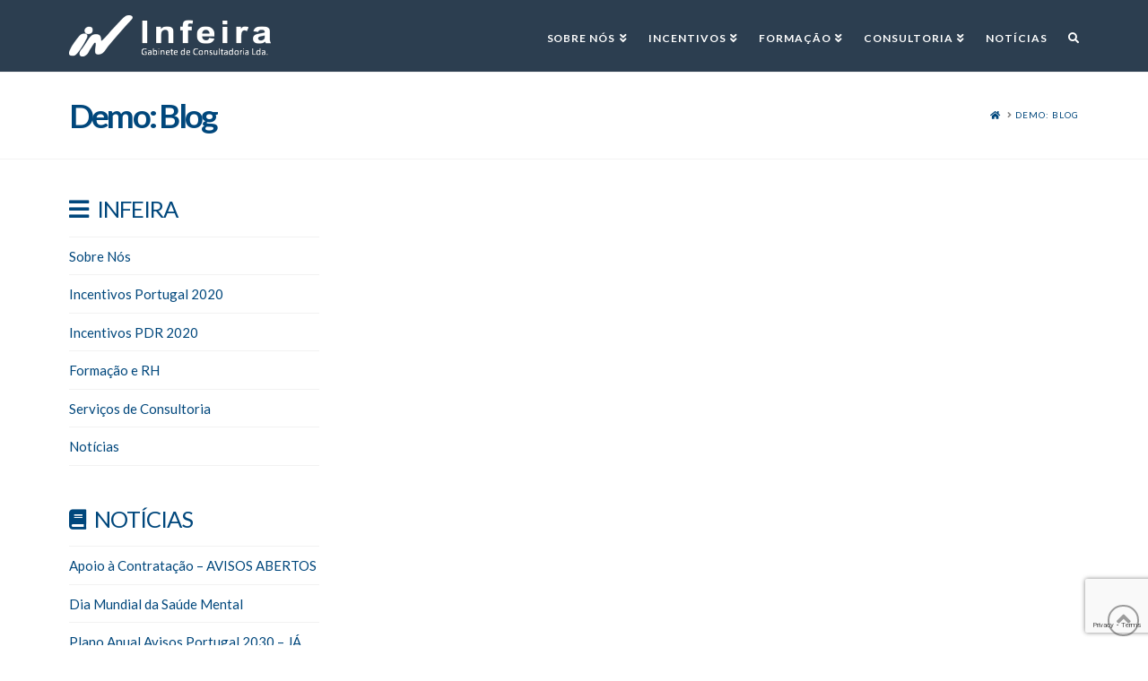

--- FILE ---
content_type: text/html; charset=UTF-8
request_url: https://infeira.pt/demo-blog
body_size: 31918
content:
<!DOCTYPE html>
<html class="no-js" lang="pt-PT">
<head>
<meta charset="UTF-8">
<meta name="viewport" content="width=device-width, initial-scale=1.0">
<link rel="pingback" href="https://infeira.pt/xmlrpc.php">
<style id="jetpack-boost-critical-css">/* Critical CSS Key: singular_page */
@media all{@font-face{font-family:fontawesome;font-weight:400;font-style:normal}[class*=" ts-awesome-"]{font-family:fontawesome;speak:none;font-style:normal;font-weight:400;font-variant:normal;text-transform:none;line-height:1;-webkit-font-smoothing:antialiased;-moz-osx-font-smoothing:grayscale}[class*=" ts-awesome-"]:before{text-decoration:inherit;display:inline-block;speak:none}a [class*=" ts-awesome-"]{display:inline-block}.ts-awesome-book:before{content:"\f02d"}}@media all{.x-icon-search:before{content:""}.x-icon-home:before{content:""}.x-icon-bars:before{content:""}.x-icon-angle-right:before{content:""}}@media all{a,img{-webkit-touch-callout:none!important;touch-callout:none!important}}@media all{@font-face{font-family:FontAwesome;font-weight:400;font-style:normal}.fa-check-circle:before{content:"\f058"}.fa-info-circle:before{content:"\f05a"}}@media all{@charset "UTF-8";ol,ul{box-sizing:border-box}}@media all{article,aside,figure,footer,header,nav{display:block}html{-webkit-text-size-adjust:100%;-ms-text-size-adjust:100%}img{max-width:100%;height:auto;vertical-align:middle;border:0;-ms-interpolation-mode:bicubic}input,textarea{margin:0;font-size:100%;vertical-align:middle}input[type=submit]{-webkit-appearance:button}textarea{overflow:auto;vertical-align:top}*,:after,:before{box-sizing:border-box}html{overflow-x:hidden}body{margin:0;overflow-x:hidden}a{text-decoration:none}.site{margin:0 auto;background-color:#fff}.site:after,.site:before{content:" ";display:table;width:0}.site:after{clear:both}body{line-height:1.8}.x-container.offset{margin:2.75em auto}@media (max-width:766.98px){.x-container.offset{margin:2em auto}}.x-root{display:flex}.x-root .site{flex:1 1 auto;position:relative;width:100%;min-width:1px}.x-colophon{position:relative}.x-collapsed{display:none}.menu-item-has-children{position:relative}p{margin:0 0 1.5em}strong{font-weight:700}em{font-style:italic}h1,h2,h3,h4{margin:1.25em 0 .2em;text-rendering:optimizelegibility}h1{margin-top:1em;font-size:400%;line-height:1.1}h2{font-size:285.7%;line-height:1.2}h3{font-size:228.5%;line-height:1.3}h4{margin-top:1.75em;margin-bottom:.5em;line-height:1.4}h4{font-size:171.4%}ol,ul{padding:0;margin:0 0 1.5em 1.655em}ul ul{margin-bottom:0}form{margin:0 0 1.5em}input,label,textarea{font-size:100%;line-height:1.8}input,textarea{font-family:Lato,"Helvetica Neue",Helvetica,Arial,sans-serif}label{display:block;margin-bottom:2px}input::-webkit-input-placeholder,textarea::-webkit-input-placeholder{color:#999}input::-moz-placeholder,textarea::-moz-placeholder{color:#999}input:-ms-input-placeholder,textarea:-ms-input-placeholder{color:#999}.wpcf7 p{margin-bottom:.375em}.wpcf7 input[type=email],.wpcf7 input[type=text],.wpcf7 textarea{width:100%}.wpcf7-response-output:empty{display:none}input[type=email],input[type=text],textarea{display:inline-block;height:2.65em;margin-bottom:9px;border:2px solid #ddd;padding:0 .65em;font-size:13px;line-height:normal;color:#555;background-color:#fff}input,textarea{width:auto}textarea{height:auto}input[type=submit]{width:auto}.form-search{position:relative;margin-bottom:0;line-height:1}.form-search:before{content:"";position:absolute;left:12px;bottom:50%;display:block;margin-bottom:-6px;font-size:12px;line-height:1;text-decoration:inherit;color:#272727;font-family:FontAwesome!important;font-style:normal!important;font-weight:400!important;text-decoration:inherit;text-rendering:auto;-webkit-font-smoothing:antialiased;-moz-osx-font-smoothing:grayscale}.form-search .search-query{width:100%;margin-bottom:0;padding-left:28px}textarea{padding-top:6px;padding-bottom:6px}[type=submit]{display:inline-block;position:relative;border:1px solid #ac1100;border-radius:0;padding:.563em 1.125em .813em;font-size:16px;font-weight:inherit;line-height:1.3;text-align:center;vertical-align:middle;color:#fff;background-color:#ff2a13}.x-searchform-overlay{display:none;position:fixed;top:0;left:0;width:100%;height:100%;z-index:2030;background-color:rgba(255,255,255,.925)}.x-searchform-overlay .form-search{padding-bottom:2em;font-size:10px}.x-searchform-overlay .form-search:before{display:none}.x-searchform-overlay .form-search label{margin-bottom:.85em;font-size:2.1em;line-height:1.4;color:#2c3e50}.x-searchform-overlay .form-search .search-query{border:0;padding:0;height:auto;font-size:9.4em;letter-spacing:-.05em;line-height:1;color:#2c3e50;background-color:transparent;border-radius:0;box-shadow:none}@media (max-width:766.98px){.x-searchform-overlay .form-search{font-size:8px}}@media (max-width:479.98px){.x-searchform-overlay .form-search{font-size:6px}}.x-searchform-overlay-inner{display:table-cell;vertical-align:middle}.x-nav{margin-left:0;margin-bottom:1.5em;list-style:none}.x-nav>li>a{display:block}.x-breadcrumbs{font-size:10px;font-weight:400;letter-spacing:1px;line-height:1.3;text-transform:uppercase}.x-breadcrumbs a,.x-breadcrumbs span{display:inline-block}.x-breadcrumbs .delimiter{margin:0 .25em 0 .45em}.x-container{margin:0 auto}.x-container:not(.x-row):not(.x-grid):not(.x-bar-content):after,.x-container:not(.x-row):not(.x-grid):not(.x-bar-content):before{content:" ";display:table;width:0}.x-container:not(.x-row):not(.x-grid):not(.x-bar-content):after{clear:both}.wpcf7-response-output{position:relative;margin-bottom:1.5em;border-left:5px solid #f6dca7;padding:.824em 2.25em 1em 1.15em;font-size:14px;line-height:1.5;color:#c09853;background-color:#fcf8e3}.wpcf7-response-output{border-left-width:5px!important;margin:1.5em 0 0!important;padding:.824em 1.15em 1em!important}.x-column{position:relative;z-index:1;float:left;margin-right:4%}.x-column.x-1-4{width:22%}.x-column.last,.x-column:last-of-type{margin-right:0}@media (max-width:978.98px){.x-column.x-md{float:none;width:100%;margin-right:0}}@media (max-width:978.98px){.x-sidebar{margin-top:3.5em}}.x-sidebar .widget{margin-top:3em}.x-sidebar .widget:first-child{margin-top:0}.x-sidebar .widget:last-child{margin-bottom:2em}.x-main{position:relative}.x-main:after,.x-main:before{content:" ";display:table;width:0}.x-main:after{clear:both}.hentry{margin-top:90px}.hentry:first-child{margin-top:0}.entry-wrap:after,.entry-wrap:before{content:" ";display:table;width:0}.entry-wrap:after{clear:both}.entry-title{position:relative;margin:0;font-size:170%;line-height:1.1}.entry-title:before{float:left;position:relative;top:.1375em;margin-right:.35em;font-size:.88em;line-height:1;text-align:center;color:#e6e6e6;background-color:#fff;font-family:FontAwesome!important;font-style:normal!important;font-weight:400!important;text-decoration:inherit;text-rendering:auto;-webkit-font-smoothing:antialiased;-moz-osx-font-smoothing:grayscale}.entry-featured{position:relative;margin-top:25px;border:2px solid #e5e5e5;padding:6px;background-color:#fff}.entry-thumb{display:block;position:relative;background-color:#16a085;transform:translate3d(0,0,0)}.entry-thumb img{min-width:100%}.entry-thumb:before{content:"";display:block;position:absolute;margin:-36px 0 0 -35px;top:50%;left:50%;width:70px;height:70px;font-family:fontawesome;font-size:42px;font-style:normal;font-weight:400;line-height:72px;text-align:center;vertical-align:middle;-webkit-font-smoothing:antialiased;speak:never;color:#fff;background-color:rgba(0,0,0,.35);border-radius:100em;opacity:0}.entry-content{margin-top:25px}.x-header-landmark{padding:30px 0;border:1px solid #f2f2f2;border-left:0;border-right:0}.x-landmark-breadcrumbs-wrap{display:table;width:100%}@media (max-width:766.98px){.x-landmark-breadcrumbs-wrap .x-breadcrumbs-wrap,.x-landmark-breadcrumbs-wrap .x-landmark{width:100%;display:block;text-align:center}}.x-breadcrumbs-wrap,.x-landmark{display:table-cell;vertical-align:middle}.x-landmark{width:63.02463%;padding-right:9.92611%}@media (max-width:766.98px){.x-landmark{padding:0}}.x-breadcrumbs-wrap{width:27.04926%;text-align:right}@media (max-width:766.98px){.x-breadcrumbs-wrap{margin-top:.75em}}.entry-title.h-landmark,.h-landmark{margin:0;font-size:245%;letter-spacing:-.075em;line-height:1}.entry-title.h-landmark span,.h-landmark span{display:inline-block;position:relative}.widget p:last-child,.widget ul:last-child{margin-bottom:0}.widget ul{margin-left:0;border-top:1px solid #f2f2f2;list-style:none}.widget ul li{border-bottom:1px solid #f2f2f2;padding:.65em 0;line-height:1.5;background-color:#fff}.h-widget{margin:0 0 .65em;font-size:170%;line-height:1.1}.widget_nav_menu .current-menu-item>a{position:relative}.widget_nav_menu .current-menu-item>a:after{content:"";display:inline-block;margin-left:.45em;font-family:FontAwesome!important;font-style:normal!important;font-weight:400!important;text-decoration:inherit;text-rendering:auto;-webkit-font-smoothing:antialiased;-moz-osx-font-smoothing:grayscale}.widget_nav_menu ul{border-top:0;border-bottom:1px solid #f2f2f2}.widget_nav_menu ul>li{border-top:1px solid #f2f2f2;border-bottom:0;padding:0}.widget_nav_menu ul>li a{display:inline-block;margin:.65em 0}.right{float:right}.left{float:left}.screen-reader-response,.visually-hidden{overflow:hidden;position:absolute;width:1px;height:1px;margin:-1px;border:0;padding:0;clip:rect(0 0 0 0)}.tt-upper{text-transform:uppercase}.center-text{text-align:center}.x-hidden-desktop{display:none!important}@media (min-width:767px)and (max-width:978.98px){.x-hidden-desktop{display:inherit!important}span.x-hidden-desktop{display:inline!important}}@media (max-width:766.98px){.x-hidden-desktop{display:inherit!important}span.x-hidden-desktop{display:inline!important}}.mtn{margin-top:0!important}.desktop .menu-item,.desktop .menu-item>a{position:relative}.desktop .sub-menu{position:absolute;display:none;float:left;min-width:250px;margin:0;padding:1.75em;font-size:12px;list-style:none;background-color:#2c3e50;z-index:1000;transform:translate3d(0,0,0);-webkit-background-clip:padding-box;background-clip:padding-box}.desktop .sub-menu li{position:relative}.desktop .sub-menu li>a{display:block;padding:.5em 0;line-height:2;white-space:nowrap;color:#fff}.desktop .sub-menu li:after,.desktop .sub-menu li:before{content:"";display:block;position:absolute;left:0;right:0;opacity:.125}.desktop .sub-menu li:before{top:0;height:1px}.desktop .sub-menu li:last-child:after{bottom:-1px;height:1px}.masthead-inline .x-navbar .desktop .sub-menu{left:auto;right:0}.masthead-inline .x-navbar .desktop .sub-menu .sub-menu{top:-1.75em;right:calc(100% + 1.75em)}.x-navbar{position:relative;overflow:visible;z-index:1030}.x-navbar .x-container{position:relative}.x-nav-wrap.desktop{display:block}.x-nav-wrap.mobile{display:none;clear:both;overflow:hidden}@media (max-width:978.98px){.x-nav-wrap.desktop{display:none}.x-nav-wrap.mobile{display:block}.x-nav-wrap.mobile.x-collapsed{display:none}}.x-brand{display:block;float:left;line-height:1;text-decoration:none}.x-btn-navbar{display:none;font-size:24px;line-height:1}@media (max-width:978.98px){.masthead-inline .x-btn-navbar{display:block;float:right}}.x-navbar .x-nav>li>a>span{display:inline-block}.x-navbar .desktop .x-nav{margin:0}.x-navbar .desktop .x-nav>li{float:left}.x-navbar .desktop .x-nav>li>a{float:none;line-height:1;text-decoration:none}.x-navbar .desktop .x-nav li>a>span:after{content:"";margin-left:.35em;font-family:FontAwesome!important;font-style:normal!important;font-weight:400!important;text-decoration:inherit;text-rendering:auto;-webkit-font-smoothing:antialiased;-moz-osx-font-smoothing:grayscale}.x-navbar .desktop .x-nav li>a:only-child>span:after{content:"";display:none}.masthead-inline .desktop .x-nav{display:block;float:right}.x-navbar .mobile .x-nav{margin:25px 0}.x-navbar .mobile .x-nav li>a{display:block;position:relative;font-size:14px;line-height:1.5;white-space:normal}.x-navbar .mobile .x-nav ul{margin:0 0 0 2.25em;list-style:none}@media (max-width:978.98px){.x-navbar-fixed-top-active .x-navbar-wrap{height:auto}}.x-navbar{background-color:#2c3e50}.x-btn-navbar{border:0;padding:.458em .625em;color:#fff;background-color:#476481;border-radius:4px;box-shadow:0 2px 0 0 rgba(0,0,0,.25)}.x-btn-navbar.collapsed{background-color:#3e5871}.x-navbar .desktop .x-nav>li>a{padding:0}.x-navbar .desktop .x-nav>li>a>span{padding:0 0 5px}.x-navbar .desktop .x-nav>.x-menu-item>a>span{box-shadow:none!important}.x-navbar .mobile .x-nav li>a{margin:0 0 11px;border:1px solid;padding:.75em .95em;color:#fff;background-color:transparent}.x-navbar-fixed-top-active .masthead-inline .desktop .x-nav>li:last-child>a{padding-right:0}.x-navbar .mobile .x-nav>li.x-menu-item-search{margin:0;text-align:center}.x-navbar .mobile .x-nav>li.x-menu-item-search>a{border:1px solid}.x-colophon.top{padding:5% 0 5.25%;background-color:#f9f9f9}.x-colophon.top .x-column .widget:first-child{margin-top:0}@media (max-width:978.98px){.x-colophon.top{padding:6.5% 0}.x-colophon.top .x-column .widget:first-child{margin-top:3em}.x-colophon.top .x-column:first-child .widget:first-child{margin-top:0}}.x-colophon .widget{margin-top:3em}.x-colophon .widget ul li{background-color:#fafafa}}@media all{.vc_row:after,.vc_row:before{content:" ";display:table}.vc_row:after{clear:both}.vc_column_container{width:100%}.vc_row{margin-left:-15px;margin-right:-15px}.vc_col-sm-12,.vc_col-sm-3,.vc_col-sm-4,.vc_col-sm-6,.vc_col-sm-9{position:relative;min-height:1px;padding-left:15px;padding-right:15px;-webkit-box-sizing:border-box;-moz-box-sizing:border-box;box-sizing:border-box}@media (min-width:768px){.vc_col-sm-12,.vc_col-sm-3,.vc_col-sm-4,.vc_col-sm-6,.vc_col-sm-9{float:left}.vc_col-sm-12{width:100%}.vc_col-sm-9{width:75%}.vc_col-sm-6{width:50%}.vc_col-sm-4{width:33.33333333%}.vc_col-sm-3{width:25%}}.vc_message_box{border:1px solid transparent;display:block;overflow:hidden;margin:0 0 21.73913043px 0;padding:1em 1em 1em 4em;position:relative;font-size:1em;-webkit-box-sizing:border-box;-moz-box-sizing:border-box;box-sizing:border-box}.vc_message_box>p:last-child{margin-bottom:0}.vc_message_box-icon{bottom:0;font-size:1em;font-style:normal;left:0;position:absolute;top:0;width:4em}.vc_message_box-icon>*{font-size:1.7em;line-height:1;font-style:normal;left:50%;position:absolute;top:50%;-webkit-transform:translate(-50%,-50%);-ms-transform:translate(-50%,-50%);-o-transform:translate(-50%,-50%);transform:translate(-50%,-50%)}.vc_color-info.vc_message_box{color:#5e7f96;border-color:#cfebfe;background-color:#dff2fe}.vc_color-info.vc_message_box .vc_message_box-icon{color:#56b0ee}.vc_message_box-rounded{border-radius:5px}.wpb_text_column :last-child,.wpb_text_column p:last-child{margin-bottom:0}.wpb_content_element{margin-bottom:35px}.vc_row.vc_row-flex{box-sizing:border-box;display:-webkit-box;display:-webkit-flex;display:-ms-flexbox;display:flex;-webkit-flex-wrap:wrap;-ms-flex-wrap:wrap;flex-wrap:wrap}.vc_row.vc_row-flex>.vc_column_container{display:-webkit-box;display:-webkit-flex;display:-ms-flexbox;display:flex}.vc_row.vc_row-flex>.vc_column_container>.vc_column-inner{-webkit-box-flex:1;-webkit-flex-grow:1;-ms-flex-positive:1;flex-grow:1;display:-webkit-box;display:-webkit-flex;display:-ms-flexbox;display:flex;-webkit-box-orient:vertical;-webkit-box-direction:normal;-webkit-flex-direction:column;-ms-flex-direction:column;flex-direction:column;z-index:1}@media (-ms-high-contrast:active),(-ms-high-contrast:none){.vc_row.vc_row-flex>.vc_column_container>.vc_column-inner>*{min-height:1em}}.vc_row.vc_row-flex::after,.vc_row.vc_row-flex::before{display:none}.vc_row.vc_row-o-equal-height>.vc_column_container{-webkit-box-align:stretch;-webkit-align-items:stretch;-ms-flex-align:stretch;align-items:stretch}.vc_row.vc_row-o-content-middle>.vc_column_container>.vc_column-inner{-webkit-box-pack:center;-webkit-justify-content:center;-ms-flex-pack:center;justify-content:center}.vc_column-inner::after,.vc_column-inner::before{content:" ";display:table}.vc_column-inner::after{clear:both}.vc_column_container{padding-left:0;padding-right:0}.vc_column_container>.vc_column-inner{box-sizing:border-box;padding-left:15px;padding-right:15px;width:100%}.vc_row.vc_row-o-equal-height>.vc_column_container{-webkit-box-align:stretch;-webkit-align-items:stretch;-ms-flex-align:stretch;align-items:stretch}.wpb_single_image img{height:auto;max-width:100%;vertical-align:top}.wpb_single_image .vc_single_image-wrapper{display:inline-block;vertical-align:top;max-width:100%}.wpb_single_image.vc_align_center{text-align:center}.wpb_single_image .vc_figure{display:inline-block;vertical-align:top;margin:0;max-width:100%}.vc_icon_element{line-height:0;font-size:14px;margin-bottom:35px}.vc_icon_element.vc_icon_element-outer{box-sizing:border-box;text-align:center}.vc_icon_element.vc_icon_element-outer.vc_icon_element-align-right{text-align:right}.vc_icon_element.vc_icon_element-outer .vc_icon_element-inner{text-align:center;display:inline-block;border:2px solid transparent;width:4em;height:4em;box-sizing:content-box;position:relative}.vc_icon_element.vc_icon_element-outer .vc_icon_element-inner .vc_icon_element-icon{font-size:2.15em;font-style:normal;line-height:1!important;font-size-adjust:none;font-stretch:normal;-webkit-font-feature-settings:normal;font-feature-settings:normal;-webkit-font-language-override:normal;font-language-override:normal;-webkit-font-kerning:auto;font-kerning:auto;font-synthesis:weight style;font-variant:normal;text-rendering:auto;display:inline-block;position:absolute;top:50%;left:50%;-webkit-transform:translate(-50%,-50%);-ms-transform:translate(-50%,-50%);-o-transform:translate(-50%,-50%);transform:translate(-50%,-50%)}.vc_icon_element.vc_icon_element-outer .vc_icon_element-inner .vc_icon_element-icon:before{font-style:normal;display:inline-block;text-decoration:inherit;width:inherit;height:inherit;font-size:1em;text-align:center;text-rendering:optimizelegibility}.vc_icon_element.vc_icon_element-outer .vc_icon_element-inner.vc_icon_element-size-sm{max-width:100%!important;line-height:1.6em!important}.vc_icon_element.vc_icon_element-outer .vc_icon_element-inner.vc_icon_element-size-sm .vc_icon_element-icon{font-size:1.6em!important}.vc_icon_element.vc_icon_element-outer .vc_icon_element-inner.vc_icon_element-color-sky .vc_icon_element-icon{color:#5aa1e3}}@media all{@charset "UTF-8";.widget_eu_cookie_law_widget{border:none;bottom:1em;left:1em;margin:0;padding:0;position:fixed;right:1em;width:auto;z-index:50001}#eu-cookie-law{background-color:#fff;border:1px solid #dedede;color:#2e4467;font-size:12px;line-height:1.5;overflow:hidden;padding:6px 6px 6px 15px;position:relative}#eu-cookie-law a{color:inherit;text-decoration:underline}#eu-cookie-law form{margin-bottom:0;position:static}#eu-cookie-law input{background:#f3f3f3;border:1px solid #dedede;border-radius:4px;-moz-border-radius:3px;-webkit-border-radius:3px;color:#2e4453;display:inline;float:right;font-family:inherit;font-size:14px;font-weight:inherit;line-height:inherit;margin:0 0 0 5%;padding:8px 12px;position:static;text-transform:none}@media (max-width:600px){#eu-cookie-law{padding-bottom:55px}#eu-cookie-law input.accept{bottom:8px;position:absolute;right:8px}}}@media all{.vc_tta-container{margin-bottom:21.73913043px}.vc_tta.vc_general{font-size:1em}.vc_tta.vc_general .vc_tta-panels,.vc_tta.vc_general .vc_tta-panels-container{box-sizing:border-box;position:relative}.vc_tta.vc_general .vc_tta-panel{display:block}.vc_tta.vc_general .vc_tta-panel-heading{border:solid transparent;box-sizing:border-box}.vc_tta.vc_general .vc_tta-panel-title{margin:0;line-height:1}.vc_tta.vc_general .vc_tta-panel-title>a{background:0 0;display:block;padding:14px 20px;box-sizing:border-box;text-decoration:none;color:inherit;position:relative;border:none;box-shadow:none}.vc_tta.vc_general .vc_tta-panel-body{border:solid transparent;box-sizing:content-box;padding:14px 20px;display:none;overflow:hidden;-webkit-transform:translate3d(0,0,0);transform:translate3d(0,0,0)}.vc_tta.vc_general .vc_tta-panel-body>:last-child{margin-bottom:0}.vc_tta.vc_general .vc_tta-title-text:not(:empty)~*{margin-left:14px}.vc_tta.vc_tta-shape-rounded .vc_tta-panel-body{min-height:10px}.vc_tta.vc_tta-shape-rounded .vc_tta-panel-body,.vc_tta.vc_tta-shape-rounded .vc_tta-panel-heading{border-radius:5px}.vc_tta.vc_tta-shape-rounded.vc_tta-o-no-fill .vc_tta-panel-body{border-radius:0}.vc_tta-shape-rounded.vc_tta-o-shape-group.vc_tta-o-no-fill .vc_tta-panel:not(:first-child):not(:last-child):not(.vc_active) .vc_tta-panel-body,.vc_tta-shape-rounded.vc_tta-o-shape-group.vc_tta-o-no-fill .vc_tta-panel:not(:first-child):not(:last-child):not(.vc_active) .vc_tta-panel-heading{border-radius:0}.vc_tta-shape-rounded.vc_tta-o-shape-group.vc_tta-o-no-fill .vc_tta-panel:first-child:not(:last-child):not(.vc_active) .vc_tta-panel-body,.vc_tta-shape-rounded.vc_tta-o-shape-group.vc_tta-o-no-fill .vc_tta-panel:first-child:not(:last-child):not(.vc_active) .vc_tta-panel-heading{border-bottom-left-radius:0;border-bottom-right-radius:0}.vc_tta-shape-rounded.vc_tta-o-shape-group.vc_tta-o-no-fill .vc_tta-panel:last-child:not(:first-child) .vc_tta-panel-body,.vc_tta-shape-rounded.vc_tta-o-shape-group.vc_tta-o-no-fill .vc_tta-panel:last-child:not(:first-child) .vc_tta-panel-heading{border-top-left-radius:0;border-top-right-radius:0}.vc_tta.vc_tta-style-classic .vc_tta-panel-body,.vc_tta.vc_tta-style-classic .vc_tta-panel-heading{border-width:1px}.vc_tta.vc_tta-style-classic .vc_tta-panel:not(:first-child) .vc_tta-panel-heading{margin-top:-1px}.vc_tta.vc_tta-style-classic .vc_tta-panel:not(:last-child) .vc_tta-panel-heading{margin-bottom:-1px}.vc_tta-color-white.vc_tta-style-classic .vc_tta-panel .vc_tta-panel-heading{border-color:#f7f7f7;background-color:#fff}.vc_tta-color-white.vc_tta-style-classic .vc_tta-panel .vc_tta-panel-title>a{color:#666}.vc_tta-color-white.vc_tta-style-classic .vc_tta-panel .vc_tta-panel-body{background-color:#fff}.vc_tta-color-white.vc_tta-style-classic .vc_tta-panel .vc_tta-panel-body,.vc_tta-color-white.vc_tta-style-classic .vc_tta-panel .vc_tta-panel-body::after,.vc_tta-color-white.vc_tta-style-classic .vc_tta-panel .vc_tta-panel-body::before{border-color:#f7f7f7}.vc_tta-color-white.vc_tta-style-classic .vc_tta-controls-icon::after,.vc_tta-color-white.vc_tta-style-classic .vc_tta-controls-icon::before{border-color:#666}.vc_tta.vc_tta-o-no-fill .vc_tta-panels .vc_tta-panel-body{border-color:transparent;background-color:transparent}.vc_tta.vc_tta-controls-align-left .vc_tta-panel-heading{text-align:left}.vc_tta .vc_tta-controls-icon{display:inline-block;vertical-align:middle;height:12px;width:12px;position:relative;font-size:inherit;margin:0}.vc_tta .vc_tta-title-text:not(:empty)~.vc_tta-controls-icon{margin-left:0}.vc_tta .vc_tta-controls-icon.vc_tta-controls-icon-plus::before{content:'';display:block;position:absolute;box-sizing:border-box;left:0;right:0;top:50%;-webkit-transform:translateY(-50%);transform:translateY(-50%);border-style:solid;border-width:2px 0 0 0}.vc_tta .vc_tta-controls-icon.vc_tta-controls-icon-plus::after{content:'';display:block;position:absolute;box-sizing:border-box;left:50%;bottom:0;top:0;-webkit-transform:translateX(-50%);transform:translateX(-50%);border-style:solid;border-width:0 0 0 2px}.vc_tta.vc_tta-accordion .vc_tta-controls-icon-position-left.vc_tta-panel-title>a{padding-left:46px}.vc_tta.vc_tta-accordion .vc_tta-controls-icon-position-left .vc_tta-controls-icon{position:absolute;top:50%;-webkit-transform:translateY(-50%);transform:translateY(-50%);left:20px}}@media all{.far,.fas{-moz-osx-font-smoothing:grayscale;-webkit-font-smoothing:antialiased;display:inline-block;font-style:normal;font-variant:normal;text-rendering:auto;line-height:1}.fa-check-circle:before{content:"\f058"}.fa-info-circle:before{content:"\f05a"}@font-face{font-family:'Font Awesome 5 Free';font-style:normal;font-weight:400;font-display:auto}.far{font-family:'Font Awesome 5 Free';font-weight:400}@font-face{font-family:'Font Awesome 5 Free';font-style:normal;font-weight:900;font-display:auto}.fas{font-family:'Font Awesome 5 Free';font-weight:900}}@media all{@charset "UTF-8";}@media all{.ts-font-icon{display:inline-block;font-size:16px;line-height:16px;height:100%;width:100%;margin:5px;padding:0;border:none;text-align:center;-moz-box-sizing:content-box!important;-webkit-box-sizing:content-box!important;box-sizing:content-box!important;o-box-sizing:content-box!important}.ts-font-icon:after,.ts-font-icon:before{-moz-box-sizing:content-box!important;-webkit-box-sizing:content-box!important;box-sizing:content-box!important;o-box-sizing:content-box!important}.ts-list-item{display:table;width:100%;margin-bottom:5px}}</style><meta name='robots' content='index, follow, max-image-preview:large, max-snippet:-1, max-video-preview:-1' />
<meta name="dlm-version" content="5.1.6">
	<!-- This site is optimized with the Yoast SEO plugin v26.7 - https://yoast.com/wordpress/plugins/seo/ -->
	<title>Demo: Blog - INFEIRA</title>
	<link rel="canonical" href="https://infeira.pt/demo-blog" />
	<meta property="og:locale" content="pt_PT" />
	<meta property="og:type" content="article" />
	<meta property="og:title" content="Demo: Blog - INFEIRA" />
	<meta property="og:url" content="https://infeira.pt/demo-blog" />
	<meta property="og:site_name" content="INFEIRA" />
	<meta property="article:publisher" content="https://www.facebook.com/Infeira" />
	<meta property="article:modified_time" content="2021-10-07T08:43:03+00:00" />
	<meta property="og:image" content="https://infeira.pt/wp-content/uploads/2015/10/imagem-facebook-infeira-logo.jpg" />
	<meta property="og:image:width" content="400" />
	<meta property="og:image:height" content="209" />
	<meta property="og:image:type" content="image/jpeg" />
	<script data-jetpack-boost="ignore" type="application/ld+json" class="yoast-schema-graph">{"@context":"https://schema.org","@graph":[{"@type":"WebPage","@id":"https://infeira.pt/demo-blog","url":"https://infeira.pt/demo-blog","name":"Demo: Blog - INFEIRA","isPartOf":{"@id":"https://infeira.pt/#website"},"datePublished":"2016-06-14T14:05:36+00:00","dateModified":"2021-10-07T08:43:03+00:00","breadcrumb":{"@id":"https://infeira.pt/demo-blog#breadcrumb"},"inLanguage":"pt-PT","potentialAction":[{"@type":"ReadAction","target":["https://infeira.pt/demo-blog"]}]},{"@type":"BreadcrumbList","@id":"https://infeira.pt/demo-blog#breadcrumb","itemListElement":[{"@type":"ListItem","position":1,"name":"Início","item":"https://infeira.pt/"},{"@type":"ListItem","position":2,"name":"Demo: Blog"}]},{"@type":"WebSite","@id":"https://infeira.pt/#website","url":"https://infeira.pt/","name":"INFEIRA","description":"Incentivos Portugal 2030, Incentivos PEPAC, Formação Profissional, Consultoria","publisher":{"@id":"https://infeira.pt/#organization"},"potentialAction":[{"@type":"SearchAction","target":{"@type":"EntryPoint","urlTemplate":"https://infeira.pt/?s={search_term_string}"},"query-input":{"@type":"PropertyValueSpecification","valueRequired":true,"valueName":"search_term_string"}}],"inLanguage":"pt-PT"},{"@type":"Organization","@id":"https://infeira.pt/#organization","name":"INFEIRA - Gabinete de Consultadoria, Lda.","url":"https://infeira.pt/","logo":{"@type":"ImageObject","inLanguage":"pt-PT","@id":"https://infeira.pt/#/schema/logo/image/","url":"https://infeira.pt/wp-content/uploads/2015/06/infeira-logo.jpg","contentUrl":"https://infeira.pt/wp-content/uploads/2015/06/infeira-logo.jpg","width":200,"height":41,"caption":"INFEIRA - Gabinete de Consultadoria, Lda."},"image":{"@id":"https://infeira.pt/#/schema/logo/image/"},"sameAs":["https://www.facebook.com/Infeira","https://pt.linkedin.com/company/infeira-gabinete-de-consultadoria-lda"]}]}</script>
	<!-- / Yoast SEO plugin. -->


<link rel='dns-prefetch' href='//www.googletagmanager.com' />
<link rel='dns-prefetch' href='//stats.wp.com' />
<link rel='dns-prefetch' href='//v0.wordpress.com' />
<link rel="alternate" type="application/rss+xml" title="INFEIRA &raquo; Feed" href="https://infeira.pt/feed" />
<link rel="alternate" type="application/rss+xml" title="INFEIRA &raquo; Feed de comentários" href="https://infeira.pt/comments/feed" />
<link rel="alternate" title="oEmbed (JSON)" type="application/json+oembed" href="https://infeira.pt/wp-json/oembed/1.0/embed?url=https%3A%2F%2Finfeira.pt%2Fdemo-blog" />
<link rel="alternate" title="oEmbed (XML)" type="text/xml+oembed" href="https://infeira.pt/wp-json/oembed/1.0/embed?url=https%3A%2F%2Finfeira.pt%2Fdemo-blog&#038;format=xml" />
<style id='wp-img-auto-sizes-contain-inline-css' type='text/css'>
img:is([sizes=auto i],[sizes^="auto," i]){contain-intrinsic-size:3000px 1500px}
/*# sourceURL=wp-img-auto-sizes-contain-inline-css */
</style>
<style id='wp-emoji-styles-inline-css' type='text/css'>

	img.wp-smiley, img.emoji {
		display: inline !important;
		border: none !important;
		box-shadow: none !important;
		height: 1em !important;
		width: 1em !important;
		margin: 0 0.07em !important;
		vertical-align: -0.1em !important;
		background: none !important;
		padding: 0 !important;
	}
/*# sourceURL=wp-emoji-styles-inline-css */
</style>
<style id='wp-block-library-inline-css' type='text/css'>
:root{--wp-block-synced-color:#7a00df;--wp-block-synced-color--rgb:122,0,223;--wp-bound-block-color:var(--wp-block-synced-color);--wp-editor-canvas-background:#ddd;--wp-admin-theme-color:#007cba;--wp-admin-theme-color--rgb:0,124,186;--wp-admin-theme-color-darker-10:#006ba1;--wp-admin-theme-color-darker-10--rgb:0,107,160.5;--wp-admin-theme-color-darker-20:#005a87;--wp-admin-theme-color-darker-20--rgb:0,90,135;--wp-admin-border-width-focus:2px}@media (min-resolution:192dpi){:root{--wp-admin-border-width-focus:1.5px}}.wp-element-button{cursor:pointer}:root .has-very-light-gray-background-color{background-color:#eee}:root .has-very-dark-gray-background-color{background-color:#313131}:root .has-very-light-gray-color{color:#eee}:root .has-very-dark-gray-color{color:#313131}:root .has-vivid-green-cyan-to-vivid-cyan-blue-gradient-background{background:linear-gradient(135deg,#00d084,#0693e3)}:root .has-purple-crush-gradient-background{background:linear-gradient(135deg,#34e2e4,#4721fb 50%,#ab1dfe)}:root .has-hazy-dawn-gradient-background{background:linear-gradient(135deg,#faaca8,#dad0ec)}:root .has-subdued-olive-gradient-background{background:linear-gradient(135deg,#fafae1,#67a671)}:root .has-atomic-cream-gradient-background{background:linear-gradient(135deg,#fdd79a,#004a59)}:root .has-nightshade-gradient-background{background:linear-gradient(135deg,#330968,#31cdcf)}:root .has-midnight-gradient-background{background:linear-gradient(135deg,#020381,#2874fc)}:root{--wp--preset--font-size--normal:16px;--wp--preset--font-size--huge:42px}.has-regular-font-size{font-size:1em}.has-larger-font-size{font-size:2.625em}.has-normal-font-size{font-size:var(--wp--preset--font-size--normal)}.has-huge-font-size{font-size:var(--wp--preset--font-size--huge)}.has-text-align-center{text-align:center}.has-text-align-left{text-align:left}.has-text-align-right{text-align:right}.has-fit-text{white-space:nowrap!important}#end-resizable-editor-section{display:none}.aligncenter{clear:both}.items-justified-left{justify-content:flex-start}.items-justified-center{justify-content:center}.items-justified-right{justify-content:flex-end}.items-justified-space-between{justify-content:space-between}.screen-reader-text{border:0;clip-path:inset(50%);height:1px;margin:-1px;overflow:hidden;padding:0;position:absolute;width:1px;word-wrap:normal!important}.screen-reader-text:focus{background-color:#ddd;clip-path:none;color:#444;display:block;font-size:1em;height:auto;left:5px;line-height:normal;padding:15px 23px 14px;text-decoration:none;top:5px;width:auto;z-index:100000}html :where(.has-border-color){border-style:solid}html :where([style*=border-top-color]){border-top-style:solid}html :where([style*=border-right-color]){border-right-style:solid}html :where([style*=border-bottom-color]){border-bottom-style:solid}html :where([style*=border-left-color]){border-left-style:solid}html :where([style*=border-width]){border-style:solid}html :where([style*=border-top-width]){border-top-style:solid}html :where([style*=border-right-width]){border-right-style:solid}html :where([style*=border-bottom-width]){border-bottom-style:solid}html :where([style*=border-left-width]){border-left-style:solid}html :where(img[class*=wp-image-]){height:auto;max-width:100%}:where(figure){margin:0 0 1em}html :where(.is-position-sticky){--wp-admin--admin-bar--position-offset:var(--wp-admin--admin-bar--height,0px)}@media screen and (max-width:600px){html :where(.is-position-sticky){--wp-admin--admin-bar--position-offset:0px}}

/*# sourceURL=wp-block-library-inline-css */
</style><style id='global-styles-inline-css' type='text/css'>
:root{--wp--preset--aspect-ratio--square: 1;--wp--preset--aspect-ratio--4-3: 4/3;--wp--preset--aspect-ratio--3-4: 3/4;--wp--preset--aspect-ratio--3-2: 3/2;--wp--preset--aspect-ratio--2-3: 2/3;--wp--preset--aspect-ratio--16-9: 16/9;--wp--preset--aspect-ratio--9-16: 9/16;--wp--preset--color--black: #000000;--wp--preset--color--cyan-bluish-gray: #abb8c3;--wp--preset--color--white: #ffffff;--wp--preset--color--pale-pink: #f78da7;--wp--preset--color--vivid-red: #cf2e2e;--wp--preset--color--luminous-vivid-orange: #ff6900;--wp--preset--color--luminous-vivid-amber: #fcb900;--wp--preset--color--light-green-cyan: #7bdcb5;--wp--preset--color--vivid-green-cyan: #00d084;--wp--preset--color--pale-cyan-blue: #8ed1fc;--wp--preset--color--vivid-cyan-blue: #0693e3;--wp--preset--color--vivid-purple: #9b51e0;--wp--preset--gradient--vivid-cyan-blue-to-vivid-purple: linear-gradient(135deg,rgb(6,147,227) 0%,rgb(155,81,224) 100%);--wp--preset--gradient--light-green-cyan-to-vivid-green-cyan: linear-gradient(135deg,rgb(122,220,180) 0%,rgb(0,208,130) 100%);--wp--preset--gradient--luminous-vivid-amber-to-luminous-vivid-orange: linear-gradient(135deg,rgb(252,185,0) 0%,rgb(255,105,0) 100%);--wp--preset--gradient--luminous-vivid-orange-to-vivid-red: linear-gradient(135deg,rgb(255,105,0) 0%,rgb(207,46,46) 100%);--wp--preset--gradient--very-light-gray-to-cyan-bluish-gray: linear-gradient(135deg,rgb(238,238,238) 0%,rgb(169,184,195) 100%);--wp--preset--gradient--cool-to-warm-spectrum: linear-gradient(135deg,rgb(74,234,220) 0%,rgb(151,120,209) 20%,rgb(207,42,186) 40%,rgb(238,44,130) 60%,rgb(251,105,98) 80%,rgb(254,248,76) 100%);--wp--preset--gradient--blush-light-purple: linear-gradient(135deg,rgb(255,206,236) 0%,rgb(152,150,240) 100%);--wp--preset--gradient--blush-bordeaux: linear-gradient(135deg,rgb(254,205,165) 0%,rgb(254,45,45) 50%,rgb(107,0,62) 100%);--wp--preset--gradient--luminous-dusk: linear-gradient(135deg,rgb(255,203,112) 0%,rgb(199,81,192) 50%,rgb(65,88,208) 100%);--wp--preset--gradient--pale-ocean: linear-gradient(135deg,rgb(255,245,203) 0%,rgb(182,227,212) 50%,rgb(51,167,181) 100%);--wp--preset--gradient--electric-grass: linear-gradient(135deg,rgb(202,248,128) 0%,rgb(113,206,126) 100%);--wp--preset--gradient--midnight: linear-gradient(135deg,rgb(2,3,129) 0%,rgb(40,116,252) 100%);--wp--preset--font-size--small: 13px;--wp--preset--font-size--medium: 20px;--wp--preset--font-size--large: 36px;--wp--preset--font-size--x-large: 42px;--wp--preset--spacing--20: 0.44rem;--wp--preset--spacing--30: 0.67rem;--wp--preset--spacing--40: 1rem;--wp--preset--spacing--50: 1.5rem;--wp--preset--spacing--60: 2.25rem;--wp--preset--spacing--70: 3.38rem;--wp--preset--spacing--80: 5.06rem;--wp--preset--shadow--natural: 6px 6px 9px rgba(0, 0, 0, 0.2);--wp--preset--shadow--deep: 12px 12px 50px rgba(0, 0, 0, 0.4);--wp--preset--shadow--sharp: 6px 6px 0px rgba(0, 0, 0, 0.2);--wp--preset--shadow--outlined: 6px 6px 0px -3px rgb(255, 255, 255), 6px 6px rgb(0, 0, 0);--wp--preset--shadow--crisp: 6px 6px 0px rgb(0, 0, 0);}:where(.is-layout-flex){gap: 0.5em;}:where(.is-layout-grid){gap: 0.5em;}body .is-layout-flex{display: flex;}.is-layout-flex{flex-wrap: wrap;align-items: center;}.is-layout-flex > :is(*, div){margin: 0;}body .is-layout-grid{display: grid;}.is-layout-grid > :is(*, div){margin: 0;}:where(.wp-block-columns.is-layout-flex){gap: 2em;}:where(.wp-block-columns.is-layout-grid){gap: 2em;}:where(.wp-block-post-template.is-layout-flex){gap: 1.25em;}:where(.wp-block-post-template.is-layout-grid){gap: 1.25em;}.has-black-color{color: var(--wp--preset--color--black) !important;}.has-cyan-bluish-gray-color{color: var(--wp--preset--color--cyan-bluish-gray) !important;}.has-white-color{color: var(--wp--preset--color--white) !important;}.has-pale-pink-color{color: var(--wp--preset--color--pale-pink) !important;}.has-vivid-red-color{color: var(--wp--preset--color--vivid-red) !important;}.has-luminous-vivid-orange-color{color: var(--wp--preset--color--luminous-vivid-orange) !important;}.has-luminous-vivid-amber-color{color: var(--wp--preset--color--luminous-vivid-amber) !important;}.has-light-green-cyan-color{color: var(--wp--preset--color--light-green-cyan) !important;}.has-vivid-green-cyan-color{color: var(--wp--preset--color--vivid-green-cyan) !important;}.has-pale-cyan-blue-color{color: var(--wp--preset--color--pale-cyan-blue) !important;}.has-vivid-cyan-blue-color{color: var(--wp--preset--color--vivid-cyan-blue) !important;}.has-vivid-purple-color{color: var(--wp--preset--color--vivid-purple) !important;}.has-black-background-color{background-color: var(--wp--preset--color--black) !important;}.has-cyan-bluish-gray-background-color{background-color: var(--wp--preset--color--cyan-bluish-gray) !important;}.has-white-background-color{background-color: var(--wp--preset--color--white) !important;}.has-pale-pink-background-color{background-color: var(--wp--preset--color--pale-pink) !important;}.has-vivid-red-background-color{background-color: var(--wp--preset--color--vivid-red) !important;}.has-luminous-vivid-orange-background-color{background-color: var(--wp--preset--color--luminous-vivid-orange) !important;}.has-luminous-vivid-amber-background-color{background-color: var(--wp--preset--color--luminous-vivid-amber) !important;}.has-light-green-cyan-background-color{background-color: var(--wp--preset--color--light-green-cyan) !important;}.has-vivid-green-cyan-background-color{background-color: var(--wp--preset--color--vivid-green-cyan) !important;}.has-pale-cyan-blue-background-color{background-color: var(--wp--preset--color--pale-cyan-blue) !important;}.has-vivid-cyan-blue-background-color{background-color: var(--wp--preset--color--vivid-cyan-blue) !important;}.has-vivid-purple-background-color{background-color: var(--wp--preset--color--vivid-purple) !important;}.has-black-border-color{border-color: var(--wp--preset--color--black) !important;}.has-cyan-bluish-gray-border-color{border-color: var(--wp--preset--color--cyan-bluish-gray) !important;}.has-white-border-color{border-color: var(--wp--preset--color--white) !important;}.has-pale-pink-border-color{border-color: var(--wp--preset--color--pale-pink) !important;}.has-vivid-red-border-color{border-color: var(--wp--preset--color--vivid-red) !important;}.has-luminous-vivid-orange-border-color{border-color: var(--wp--preset--color--luminous-vivid-orange) !important;}.has-luminous-vivid-amber-border-color{border-color: var(--wp--preset--color--luminous-vivid-amber) !important;}.has-light-green-cyan-border-color{border-color: var(--wp--preset--color--light-green-cyan) !important;}.has-vivid-green-cyan-border-color{border-color: var(--wp--preset--color--vivid-green-cyan) !important;}.has-pale-cyan-blue-border-color{border-color: var(--wp--preset--color--pale-cyan-blue) !important;}.has-vivid-cyan-blue-border-color{border-color: var(--wp--preset--color--vivid-cyan-blue) !important;}.has-vivid-purple-border-color{border-color: var(--wp--preset--color--vivid-purple) !important;}.has-vivid-cyan-blue-to-vivid-purple-gradient-background{background: var(--wp--preset--gradient--vivid-cyan-blue-to-vivid-purple) !important;}.has-light-green-cyan-to-vivid-green-cyan-gradient-background{background: var(--wp--preset--gradient--light-green-cyan-to-vivid-green-cyan) !important;}.has-luminous-vivid-amber-to-luminous-vivid-orange-gradient-background{background: var(--wp--preset--gradient--luminous-vivid-amber-to-luminous-vivid-orange) !important;}.has-luminous-vivid-orange-to-vivid-red-gradient-background{background: var(--wp--preset--gradient--luminous-vivid-orange-to-vivid-red) !important;}.has-very-light-gray-to-cyan-bluish-gray-gradient-background{background: var(--wp--preset--gradient--very-light-gray-to-cyan-bluish-gray) !important;}.has-cool-to-warm-spectrum-gradient-background{background: var(--wp--preset--gradient--cool-to-warm-spectrum) !important;}.has-blush-light-purple-gradient-background{background: var(--wp--preset--gradient--blush-light-purple) !important;}.has-blush-bordeaux-gradient-background{background: var(--wp--preset--gradient--blush-bordeaux) !important;}.has-luminous-dusk-gradient-background{background: var(--wp--preset--gradient--luminous-dusk) !important;}.has-pale-ocean-gradient-background{background: var(--wp--preset--gradient--pale-ocean) !important;}.has-electric-grass-gradient-background{background: var(--wp--preset--gradient--electric-grass) !important;}.has-midnight-gradient-background{background: var(--wp--preset--gradient--midnight) !important;}.has-small-font-size{font-size: var(--wp--preset--font-size--small) !important;}.has-medium-font-size{font-size: var(--wp--preset--font-size--medium) !important;}.has-large-font-size{font-size: var(--wp--preset--font-size--large) !important;}.has-x-large-font-size{font-size: var(--wp--preset--font-size--x-large) !important;}
/*# sourceURL=global-styles-inline-css */
</style>

<style id='classic-theme-styles-inline-css' type='text/css'>
/*! This file is auto-generated */
.wp-block-button__link{color:#fff;background-color:#32373c;border-radius:9999px;box-shadow:none;text-decoration:none;padding:calc(.667em + 2px) calc(1.333em + 2px);font-size:1.125em}.wp-block-file__button{background:#32373c;color:#fff;text-decoration:none}
/*# sourceURL=/wp-includes/css/classic-themes.min.css */
</style>
<noscript><link rel='stylesheet' id='photocrati-image_protection-css-css' href='https://infeira.pt/wp-content/plugins/nextgen-gallery-pro/modules/image_protection/static/custom.css?ver=6325c536994e6ffd53162adbd7f1aa2a' type='text/css' media='all' />
</noscript><link data-media="all" onload="this.media=this.dataset.media; delete this.dataset.media; this.removeAttribute( &apos;onload&apos; );" rel='stylesheet' id='photocrati-image_protection-css-css' href='https://infeira.pt/wp-content/plugins/nextgen-gallery-pro/modules/image_protection/static/custom.css?ver=6325c536994e6ffd53162adbd7f1aa2a' type='text/css' media="not all" />
<noscript><link rel='stylesheet' id='x-stack-css' href='https://infeira.pt/wp-content/themes/pro/framework/dist/css/site/stacks/renew.css?ver=6.2.3' type='text/css' media='all' />
</noscript><link data-media="all" onload="this.media=this.dataset.media; delete this.dataset.media; this.removeAttribute( &apos;onload&apos; );" rel='stylesheet' id='x-stack-css' href='https://infeira.pt/wp-content/themes/pro/framework/dist/css/site/stacks/renew.css?ver=6.2.3' type='text/css' media="not all" />
<noscript><link rel='stylesheet' id='the-grid-css' href='https://infeira.pt/wp-content/plugins/the-grid/frontend/assets/css/the-grid.min.css?ver=2.6.56' type='text/css' media='all' />
</noscript><link data-media="all" onload="this.media=this.dataset.media; delete this.dataset.media; this.removeAttribute( &apos;onload&apos; );" rel='stylesheet' id='the-grid-css' href='https://infeira.pt/wp-content/plugins/the-grid/frontend/assets/css/the-grid.min.css?ver=2.6.56' type='text/css' media="not all" />
<style id='the-grid-inline-css' type='text/css'>
.tolb-holder{background:rgba(0,0,0,0.8)}.tolb-holder .tolb-close,.tolb-holder .tolb-title,.tolb-holder .tolb-counter,.tolb-holder .tolb-next i,.tolb-holder .tolb-prev i{color:#ffffff}.tolb-holder .tolb-load{border-color:rgba(255,255,255,0.2);border-left:3px solid #ffffff}
.to-heart-icon,.to-heart-icon svg,.to-post-like,.to-post-like .to-like-count{position:relative;display:inline-block}.to-post-like{width:auto;cursor:pointer;font-weight:400}.to-heart-icon{float:left;margin:0 4px 0 0}.to-heart-icon svg{overflow:visible;width:15px;height:14px}.to-heart-icon g{-webkit-transform:scale(1);transform:scale(1)}.to-heart-icon path{-webkit-transform:scale(1);transform:scale(1);transition:fill .4s ease,stroke .4s ease}.no-liked .to-heart-icon path{fill:#999;stroke:#999}.empty-heart .to-heart-icon path{fill:transparent!important;stroke:#999}.liked .to-heart-icon path,.to-heart-icon svg:hover path{fill:#ff6863!important;stroke:#ff6863!important}@keyframes heartBeat{0%{transform:scale(1)}20%{transform:scale(.8)}30%{transform:scale(.95)}45%{transform:scale(.75)}50%{transform:scale(.85)}100%{transform:scale(.9)}}@-webkit-keyframes heartBeat{0%,100%,50%{-webkit-transform:scale(1)}20%{-webkit-transform:scale(.8)}30%{-webkit-transform:scale(.95)}45%{-webkit-transform:scale(.75)}}.heart-pulse g{-webkit-animation-name:heartBeat;animation-name:heartBeat;-webkit-animation-duration:1s;animation-duration:1s;-webkit-animation-iteration-count:infinite;animation-iteration-count:infinite;-webkit-transform-origin:50% 50%;transform-origin:50% 50%}.to-post-like a{color:inherit!important;fill:inherit!important;stroke:inherit!important}
/*# sourceURL=the-grid-inline-css */
</style>
<style id='cs-inline-css' type='text/css'>
 :root{--x-root-background-color:#ffffff;--x-container-width:calc(100% - 2rem);--x-container-max-width:64rem;--x-a-color:#0073e6;--x-a-text-decoration:none solid auto #0073e6;--x-a-text-underline-offset:0.085em;--x-a-int-color:rgba(0,115,230,0.88);--x-a-int-text-decoration-color:rgba(0,115,230,0.88);--x-root-color:#000000;--x-root-font-family:"Helvetica Neue",Helvetica,Arial,sans-serif;--x-root-font-size:18px;--x-root-font-style:normal;--x-root-font-weight:400;--x-root-letter-spacing:0em;--x-root-line-height:1.6;--x-h1-color:#000000;--x-h1-font-family:inherit;--x-h1-font-size:3.815em;--x-h1-font-style:inherit;--x-h1-font-weight:inherit;--x-h1-letter-spacing:inherit;--x-h1-line-height:1.115;--x-h1-text-transform:inherit;--x-h2-color:#000000;--x-h2-font-family:inherit;--x-h2-font-size:3.052em;--x-h2-font-style:inherit;--x-h2-font-weight:inherit;--x-h2-letter-spacing:inherit;--x-h2-line-height:1.125;--x-h2-text-transform:inherit;--x-h3-color:#000000;--x-h3-font-family:inherit;--x-h3-font-size:2.441em;--x-h3-font-style:inherit;--x-h3-font-weight:inherit;--x-h3-letter-spacing:inherit;--x-h3-line-height:1.15;--x-h3-text-transform:inherit;--x-h4-color:#000000;--x-h4-font-family:inherit;--x-h4-font-size:1.953em;--x-h4-font-style:inherit;--x-h4-font-weight:inherit;--x-h4-letter-spacing:inherit;--x-h4-line-height:1.2;--x-h4-text-transform:inherit;--x-h5-color:#000000;--x-h5-font-family:inherit;--x-h5-font-size:1.563em;--x-h5-font-style:inherit;--x-h5-font-weight:inherit;--x-h5-letter-spacing:inherit;--x-h5-line-height:1.25;--x-h5-text-transform:inherit;--x-h6-color:#000000;--x-h6-font-family:inherit;--x-h6-font-size:1.25em;--x-h6-font-style:inherit;--x-h6-font-weight:inherit;--x-h6-letter-spacing:inherit;--x-h6-line-height:1.265;--x-h6-text-transform:inherit;--x-label-color:#000000;--x-label-font-family:inherit;--x-label-font-size:0.8em;--x-label-font-style:inherit;--x-label-font-weight:bold;--x-label-letter-spacing:inherit;--x-label-line-height:1.285;--x-label-text-transform:inherit;--x-content-copy-spacing:1.25rem;--x-content-h-margin-top:calc(1rem + 1.25em);--x-content-h-margin-bottom:1rem;--x-content-ol-padding-inline-start:1.25em;--x-content-ul-padding-inline-start:1em;--x-content-li-spacing:0.262em;--x-content-media-spacing:2.441rem;--x-input-background-color:#ffffff;--x-input-int-background-color:#ffffff;--x-input-color:#000000;--x-input-int-color:#0073e6;--x-input-font-family:inherit;--x-input-font-size:1em;--x-input-font-style:inherit;--x-input-font-weight:inherit;--x-input-letter-spacing:0em;--x-input-line-height:1.4;--x-input-text-align:inherit;--x-input-text-transform:inherit;--x-placeholder-opacity:0.33;--x-placeholder-int-opacity:0.55;--x-input-outline-width:4px;--x-input-outline-color:rgba(0,115,230,0.16);--x-input-padding-x:0.8em;--x-input-padding-y-extra:0.5em;--x-input-border-width:1px;--x-input-border-style:solid;--x-input-border-radius:2px;--x-input-border-color:#000000;--x-input-int-border-color:#0073e6;--x-input-box-shadow:0em 0.25em 0.65em 0em rgba(0,0,0,0.03);--x-input-int-box-shadow:0em 0.25em 0.65em 0em rgba(0,115,230,0.11);--x-select-indicator-image:url("data:image/svg+xml,%3Csvg xmlns='http://www.w3.org/2000/svg' viewBox='0 0 16 16'%3E%3Ctitle%3Eselect-84%3C/title%3E%3Cg fill='rgba(0,0,0,0.27)'%3E%3Cpath d='M7.4,1.2l-5,4l1.2,1.6L8,3.3l4.4,3.5l1.2-1.6l-5-4C8.3,0.9,7.7,0.9,7.4,1.2z'%3E%3C/path%3E %3Cpath d='M8,12.7L3.6,9.2l-1.2,1.6l5,4C7.6,14.9,7.8,15,8,15s0.4-0.1,0.6-0.2l5-4l-1.2-1.6L8,12.7z'%3E%3C/path%3E%3C/g%3E%3C/svg%3E");--x-select-indicator-hover-image:url("data:image/svg+xml,%3Csvg xmlns='http://www.w3.org/2000/svg' viewBox='0 0 16 16'%3E%3Ctitle%3Eselect-84%3C/title%3E%3Cg fill='rgba(0,0,0,0.27)'%3E%3Cpath d='M7.4,1.2l-5,4l1.2,1.6L8,3.3l4.4,3.5l1.2-1.6l-5-4C8.3,0.9,7.7,0.9,7.4,1.2z'%3E%3C/path%3E %3Cpath d='M8,12.7L3.6,9.2l-1.2,1.6l5,4C7.6,14.9,7.8,15,8,15s0.4-0.1,0.6-0.2l5-4l-1.2-1.6L8,12.7z'%3E%3C/path%3E%3C/g%3E%3C/svg%3E");--x-select-indicator-focus-image:url("data:image/svg+xml,%3Csvg xmlns='http://www.w3.org/2000/svg' viewBox='0 0 16 16'%3E%3Ctitle%3Eselect-84%3C/title%3E%3Cg fill='rgba(0,115,230,1)'%3E%3Cpath d='M7.4,1.2l-5,4l1.2,1.6L8,3.3l4.4,3.5l1.2-1.6l-5-4C8.3,0.9,7.7,0.9,7.4,1.2z'%3E%3C/path%3E %3Cpath d='M8,12.7L3.6,9.2l-1.2,1.6l5,4C7.6,14.9,7.8,15,8,15s0.4-0.1,0.6-0.2l5-4l-1.2-1.6L8,12.7z'%3E%3C/path%3E%3C/g%3E%3C/svg%3E");--x-select-indicator-size:1em;--x-select-indicator-spacing-x:0px;--x-date-indicator-image:url("data:image/svg+xml,%3Csvg xmlns='http://www.w3.org/2000/svg' viewBox='0 0 16 16'%3E%3Ctitle%3Eevent-confirm%3C/title%3E%3Cg fill='rgba(0,0,0,0.27)'%3E%3Cpath d='M11,16a1,1,0,0,1-.707-.293l-2-2,1.414-1.414L11,13.586l3.293-3.293,1.414,1.414-4,4A1,1,0,0,1,11,16Z'%3E%3C/path%3E %3Cpath d='M7,14H2V5H14V9h2V3a1,1,0,0,0-1-1H13V0H11V2H9V0H7V2H5V0H3V2H1A1,1,0,0,0,0,3V15a1,1,0,0,0,1,1H7Z'%3E%3C/path%3E%3C/g%3E%3C/svg%3E");--x-date-indicator-hover-image:url("data:image/svg+xml,%3Csvg xmlns='http://www.w3.org/2000/svg' viewBox='0 0 16 16'%3E%3Ctitle%3Eevent-confirm%3C/title%3E%3Cg fill='rgba(0,0,0,0.27)'%3E%3Cpath d='M11,16a1,1,0,0,1-.707-.293l-2-2,1.414-1.414L11,13.586l3.293-3.293,1.414,1.414-4,4A1,1,0,0,1,11,16Z'%3E%3C/path%3E %3Cpath d='M7,14H2V5H14V9h2V3a1,1,0,0,0-1-1H13V0H11V2H9V0H7V2H5V0H3V2H1A1,1,0,0,0,0,3V15a1,1,0,0,0,1,1H7Z'%3E%3C/path%3E%3C/g%3E%3C/svg%3E");--x-date-indicator-focus-image:url("data:image/svg+xml,%3Csvg xmlns='http://www.w3.org/2000/svg' viewBox='0 0 16 16'%3E%3Ctitle%3Eevent-confirm%3C/title%3E%3Cg fill='rgba(0,115,230,1)'%3E%3Cpath d='M11,16a1,1,0,0,1-.707-.293l-2-2,1.414-1.414L11,13.586l3.293-3.293,1.414,1.414-4,4A1,1,0,0,1,11,16Z'%3E%3C/path%3E %3Cpath d='M7,14H2V5H14V9h2V3a1,1,0,0,0-1-1H13V0H11V2H9V0H7V2H5V0H3V2H1A1,1,0,0,0,0,3V15a1,1,0,0,0,1,1H7Z'%3E%3C/path%3E%3C/g%3E%3C/svg%3E");--x-date-indicator-size:1em;--x-date-indicator-spacing-x:0px;--x-time-indicator-image:url("data:image/svg+xml,%3Csvg xmlns='http://www.w3.org/2000/svg' viewBox='0 0 16 16'%3E%3Ctitle%3Ewatch-2%3C/title%3E%3Cg fill='rgba(0,0,0,0.27)'%3E%3Cpath d='M14,8c0-1.8-0.8-3.4-2-4.5V1c0-0.6-0.4-1-1-1H5C4.4,0,4,0.4,4,1v2.5C2.8,4.6,2,6.2,2,8s0.8,3.4,2,4.5V15 c0,0.6,0.4,1,1,1h6c0.6,0,1-0.4,1-1v-2.5C13.2,11.4,14,9.8,14,8z M8,12c-2.2,0-4-1.8-4-4s1.8-4,4-4s4,1.8,4,4S10.2,12,8,12z'%3E%3C/path%3E%3C/g%3E%3C/svg%3E");--x-time-indicator-hover-image:url("data:image/svg+xml,%3Csvg xmlns='http://www.w3.org/2000/svg' viewBox='0 0 16 16'%3E%3Ctitle%3Ewatch-2%3C/title%3E%3Cg fill='rgba(0,0,0,0.27)'%3E%3Cpath d='M14,8c0-1.8-0.8-3.4-2-4.5V1c0-0.6-0.4-1-1-1H5C4.4,0,4,0.4,4,1v2.5C2.8,4.6,2,6.2,2,8s0.8,3.4,2,4.5V15 c0,0.6,0.4,1,1,1h6c0.6,0,1-0.4,1-1v-2.5C13.2,11.4,14,9.8,14,8z M8,12c-2.2,0-4-1.8-4-4s1.8-4,4-4s4,1.8,4,4S10.2,12,8,12z'%3E%3C/path%3E%3C/g%3E%3C/svg%3E");--x-time-indicator-focus-image:url("data:image/svg+xml,%3Csvg xmlns='http://www.w3.org/2000/svg' viewBox='0 0 16 16'%3E%3Ctitle%3Ewatch-2%3C/title%3E%3Cg fill='rgba(0,115,230,1)'%3E%3Cpath d='M14,8c0-1.8-0.8-3.4-2-4.5V1c0-0.6-0.4-1-1-1H5C4.4,0,4,0.4,4,1v2.5C2.8,4.6,2,6.2,2,8s0.8,3.4,2,4.5V15 c0,0.6,0.4,1,1,1h6c0.6,0,1-0.4,1-1v-2.5C13.2,11.4,14,9.8,14,8z M8,12c-2.2,0-4-1.8-4-4s1.8-4,4-4s4,1.8,4,4S10.2,12,8,12z'%3E%3C/path%3E%3C/g%3E%3C/svg%3E");--x-time-indicator-size:1em;--x-time-indicator-spacing-x:0px;--x-search-indicator-image:url("data:image/svg+xml,%3Csvg xmlns='http://www.w3.org/2000/svg' viewBox='0 0 16 16'%3E%3Ctitle%3Ee-remove%3C/title%3E%3Cg fill='rgba(0,0,0,0.27)'%3E%3Cpath d='M14.7,1.3c-0.4-0.4-1-0.4-1.4,0L8,6.6L2.7,1.3c-0.4-0.4-1-0.4-1.4,0s-0.4,1,0,1.4L6.6,8l-5.3,5.3 c-0.4,0.4-0.4,1,0,1.4C1.5,14.9,1.7,15,2,15s0.5-0.1,0.7-0.3L8,9.4l5.3,5.3c0.2,0.2,0.5,0.3,0.7,0.3s0.5-0.1,0.7-0.3 c0.4-0.4,0.4-1,0-1.4L9.4,8l5.3-5.3C15.1,2.3,15.1,1.7,14.7,1.3z'%3E%3C/path%3E%3C/g%3E%3C/svg%3E");--x-search-indicator-hover-image:url("data:image/svg+xml,%3Csvg xmlns='http://www.w3.org/2000/svg' viewBox='0 0 16 16'%3E%3Ctitle%3Ee-remove%3C/title%3E%3Cg fill='rgba(0,0,0,0.27)'%3E%3Cpath d='M14.7,1.3c-0.4-0.4-1-0.4-1.4,0L8,6.6L2.7,1.3c-0.4-0.4-1-0.4-1.4,0s-0.4,1,0,1.4L6.6,8l-5.3,5.3 c-0.4,0.4-0.4,1,0,1.4C1.5,14.9,1.7,15,2,15s0.5-0.1,0.7-0.3L8,9.4l5.3,5.3c0.2,0.2,0.5,0.3,0.7,0.3s0.5-0.1,0.7-0.3 c0.4-0.4,0.4-1,0-1.4L9.4,8l5.3-5.3C15.1,2.3,15.1,1.7,14.7,1.3z'%3E%3C/path%3E%3C/g%3E%3C/svg%3E");--x-search-indicator-focus-image:url("data:image/svg+xml,%3Csvg xmlns='http://www.w3.org/2000/svg' viewBox='0 0 16 16'%3E%3Ctitle%3Ee-remove%3C/title%3E%3Cg fill='rgba(0,115,230,1)'%3E%3Cpath d='M14.7,1.3c-0.4-0.4-1-0.4-1.4,0L8,6.6L2.7,1.3c-0.4-0.4-1-0.4-1.4,0s-0.4,1,0,1.4L6.6,8l-5.3,5.3 c-0.4,0.4-0.4,1,0,1.4C1.5,14.9,1.7,15,2,15s0.5-0.1,0.7-0.3L8,9.4l5.3,5.3c0.2,0.2,0.5,0.3,0.7,0.3s0.5-0.1,0.7-0.3 c0.4-0.4,0.4-1,0-1.4L9.4,8l5.3-5.3C15.1,2.3,15.1,1.7,14.7,1.3z'%3E%3C/path%3E%3C/g%3E%3C/svg%3E");--x-search-indicator-size:1em;--x-search-indicator-spacing-x:0px;--x-number-indicator-image:url("data:image/svg+xml,%3Csvg xmlns='http://www.w3.org/2000/svg' viewBox='0 0 16 16'%3E%3Ctitle%3Eselect-83%3C/title%3E%3Cg%3E%3Cpolygon fill='rgba(0,0,0,0.27)' points='2,6 14,6 8,0 '%3E%3C/polygon%3E %3Cpolygon fill='rgba(0,0,0,0.27)' points='8,16 14,10 2,10 '%3E%3C/polygon%3E%3C/g%3E%3C/svg%3E");--x-number-indicator-hover-image:url("data:image/svg+xml,%3Csvg xmlns='http://www.w3.org/2000/svg' viewBox='0 0 16 16'%3E%3Ctitle%3Eselect-83%3C/title%3E%3Cg%3E%3Cpolygon fill='rgba(0,0,0,0.27)' points='2,6 14,6 8,0 '%3E%3C/polygon%3E %3Cpolygon fill='rgba(0,0,0,0.27)' points='8,16 14,10 2,10 '%3E%3C/polygon%3E%3C/g%3E%3C/svg%3E");--x-number-indicator-focus-image:url("data:image/svg+xml,%3Csvg xmlns='http://www.w3.org/2000/svg' viewBox='0 0 16 16'%3E%3Ctitle%3Eselect-83%3C/title%3E%3Cg%3E%3Cpolygon fill='rgba(0,115,230,1)' points='2,6 14,6 8,0 '%3E%3C/polygon%3E %3Cpolygon fill='rgba(0,115,230,1)' points='8,16 14,10 2,10 '%3E%3C/polygon%3E%3C/g%3E%3C/svg%3E");--x-number-indicator-size:1em;--x-number-indicator-spacing-x:0px;--x-rc-font-size:24px;--x-rc-background-color:#ffffff;--x-rc-int-background-color:#ffffff;--x-rc-checked-background-color:#0073e6;--x-rc-outline-width:4px;--x-rc-outline-color:rgba(0,115,230,0.16);--x-radio-marker:url("data:image/svg+xml,%3Csvg xmlns='http://www.w3.org/2000/svg' viewBox='0 0 16 16'%3E%3Ctitle%3Eshape-oval%3C/title%3E%3Cg fill='%23ffffff'%3E%3Ccircle cx='8' cy='8' r='8'%3E%3C/circle%3E%3C/g%3E%3C/svg%3E");--x-radio-marker-inset:13px;--x-checkbox-marker:url("data:image/svg+xml,%3Csvg xmlns='http://www.w3.org/2000/svg' viewBox='0 0 16 16'%3E%3Ctitle%3Eo-check%3C/title%3E%3Cg fill='%23ffffff'%3E%3Cpolygon points='5.6,8.4 1.6,6 0,7.6 5.6,14 16,3.6 14.4,2 '%3E%3C/polygon%3E%3C/g%3E%3C/svg%3E");--x-checkbox-marker-inset:8px;--x-rc-border-width:1px;--x-rc-border-style:solid;--x-checkbox-border-radius:2px;--x-rc-border-color:#000000;--x-rc-int-border-color:#0073e6;--x-rc-checked-border-color:#0073e6;--x-rc-box-shadow:0em 0.25em 0.65em 0em rgba(0,0,0,0.03);--x-rc-int-box-shadow:0em 0.25em 0.65em 0em rgba(0,115,230,0.11);--x-rc-checked-box-shadow:0em 0.25em 0.65em 0em rgba(0,115,230,0.11);--x-submit-background-color:#000000;--x-submit-int-background-color:#0073e6;--x-submit-min-width:none;--x-submit-padding-x-extra:1.25em;--x-submit-color:#ffffff;--x-submit-int-color:#ffffff;--x-submit-font-weight:bold;--x-submit-text-align:center;--x-submit-outline-width:4px;--x-submit-outline-color:rgba(0,115,230,0.16);--x-submit-border-radius:100em;--x-submit-border-color:#000000;--x-submit-int-border-color:#0073e6;--x-submit-box-shadow:0em 0.25em 0.65em 0em rgba(0,0,0,0.03);--x-submit-int-box-shadow:0em 0.25em 0.65em 0em rgba(0,115,230,0.11);} a,h1 a:hover,h2 a:hover,h3 a:hover,h4 a:hover,h5 a:hover,h6 a:hover,.x-comment-time:hover,#reply-title small a,.comment-reply-link:hover,.x-comment-author a:hover,.x-recent-posts a:hover .h-recent-posts{color:#00477c;}a:hover,#reply-title small a:hover{color:#b7b7b7;}.entry-title:before{color:#ddd;}a.x-img-thumbnail:hover,li.bypostauthor > article.comment{border-color:#00477c;}.flex-direction-nav a,.flex-control-nav a:hover,.flex-control-nav a.flex-active,.x-dropcap,.x-skill-bar .bar,.x-pricing-column.featured h2,.h-comments-title small,.x-pagination a:hover,.woocommerce-pagination a:hover,.x-entry-share .x-share:hover,.entry-thumb,.widget_tag_cloud .tagcloud a:hover,.widget_product_tag_cloud .tagcloud a:hover,.x-highlight,.x-recent-posts .x-recent-posts-img:after,.x-portfolio-filters{background-color:#00477c;}.x-portfolio-filters:hover{background-color:#b7b7b7;}.x-main{width:calc(72% - 3.20197%);}.x-sidebar{width:calc(100% - 3.20197% - 72%);}.h-landmark{font-weight:400;}.x-comment-author a{color:#848484;}.x-comment-author a,.comment-form-author label,.comment-form-email label,.comment-form-url label,.comment-form-rating label,.comment-form-comment label,.widget_calendar #wp-calendar caption,.widget_calendar #wp-calendar th,.x-accordion-heading .x-accordion-toggle,.x-nav-tabs > li > a:hover,.x-nav-tabs > .active > a,.x-nav-tabs > .active > a:hover{color:#00477c;}.widget_calendar #wp-calendar th{border-bottom-color:#00477c;}.x-pagination span.current,.woocommerce-pagination span[aria-current],.x-portfolio-filters-menu,.widget_tag_cloud .tagcloud a,.h-feature-headline span i,.widget_price_filter .ui-slider .ui-slider-handle{background-color:#00477c;}@media (max-width:978.98px){}html{font-size:15px;}@media (min-width:480px){html{font-size:15px;}}@media (min-width:767px){html{font-size:15px;}}@media (min-width:979px){html{font-size:15px;}}@media (min-width:1200px){html{font-size:15px;}}body{font-style:normal;font-weight:400;color:#848484;background-color:#f3f3f3;}.w-b{font-weight:400 !important;}h1,h2,h3,h4,h5,h6,.h1,.h2,.h3,.h4,.h5,.h6{font-family:"Lato",sans-serif;font-style:normal;font-weight:300;}h1,.h1{letter-spacing:-0.017em;}h2,.h2{letter-spacing:-0.023em;}h3,.h3{letter-spacing:-0.029em;}h4,.h4{letter-spacing:-0.039em;}h5,.h5{letter-spacing:-0.044em;}h6,.h6{letter-spacing:-0.067em;}.w-h{font-weight:300 !important;}.x-container.width{width:88%;}.x-container.max{max-width:1200px;}.x-bar-content.x-container.width{flex-basis:88%;}.x-main.full{float:none;display:block;width:auto;}@media (max-width:978.98px){.x-main.full,.x-main.left,.x-main.right,.x-sidebar.left,.x-sidebar.right{float:none;display:block;width:auto !important;}}.entry-header,.entry-content{font-size:1rem;}body,input,button,select,textarea{font-family:"Lato",sans-serif;}h1,h2,h3,h4,h5,h6,.h1,.h2,.h3,.h4,.h5,.h6,h1 a,h2 a,h3 a,h4 a,h5 a,h6 a,.h1 a,.h2 a,.h3 a,.h4 a,.h5 a,.h6 a,blockquote{color:#00477c;}.cfc-h-tx{color:#00477c !important;}.cfc-h-bd{border-color:#00477c !important;}.cfc-h-bg{background-color:#00477c !important;}.cfc-b-tx{color:#848484 !important;}.cfc-b-bd{border-color:#848484 !important;}.cfc-b-bg{background-color:#848484 !important;}.x-btn,.button,[type="submit"]{color:#fff;border-color:#006599;background-color:#006599;text-shadow:0 0.075em 0.075em rgba(0,0,0,0.5);border-radius:0.25em;}.x-btn:hover,.button:hover,[type="submit"]:hover{color:#fff;border-color:#00285e;background-color:#2b7691;text-shadow:0 0.075em 0.075em rgba(0,0,0,0.5);}.x-btn.x-btn-real,.x-btn.x-btn-real:hover{margin-bottom:0.25em;text-shadow:0 0.075em 0.075em rgba(0,0,0,0.65);}.x-btn.x-btn-real{box-shadow:0 0.25em 0 0 #00477c,0 4px 9px rgba(0,0,0,0.75);}.x-btn.x-btn-real:hover{box-shadow:0 0.25em 0 0 #00477c,0 4px 9px rgba(0,0,0,0.75);}.x-btn.x-btn-flat,.x-btn.x-btn-flat:hover{margin-bottom:0;text-shadow:0 0.075em 0.075em rgba(0,0,0,0.65);box-shadow:none;}.x-btn.x-btn-transparent,.x-btn.x-btn-transparent:hover{margin-bottom:0;border-width:3px;text-shadow:none;text-transform:uppercase;background-color:transparent;box-shadow:none;}.h-widget:before,.x-flickr-widget .h-widget:before,.x-dribbble-widget .h-widget:before{position:relative;font-weight:normal;font-style:normal;line-height:1;text-decoration:inherit;-webkit-font-smoothing:antialiased;speak:none;}.h-widget:before{padding-right:0.4em;font-family:"fontawesome";}.x-flickr-widget .h-widget:before,.x-dribbble-widget .h-widget:before{top:0.025em;padding-right:0.35em;font-family:"foundationsocial";font-size:0.785em;}.widget_archive .h-widget:before{content:"\f303";top:-0.045em;font-size:0.925em;}.widget_calendar .h-widget:before{content:"\f073";top:-0.0825em;font-size:0.85em;}.widget_categories .h-widget:before,.widget_product_categories .h-widget:before{content:"\f02e";font-size:0.95em;}.widget_nav_menu .h-widget:before,.widget_layered_nav .h-widget:before{content:"\f0c9";}.widget_meta .h-widget:before{content:"\f0fe";top:-0.065em;font-size:0.895em;}.widget_pages .h-widget:before{font-family:"FontAwesomeRegular";content:"\f15c";top:-0.065em;font-size:0.85em;}.widget_recent_reviews .h-widget:before,.widget_recent_comments .h-widget:before{content:"\f086";top:-0.065em;font-size:0.895em;}.widget_recent_entries .h-widget:before{content:"\f02d";top:-0.045em;font-size:0.875em;}.widget_rss .h-widget:before{content:"\f09e";padding-right:0.2em;}.widget_search .h-widget:before,.widget_product_search .h-widget:before{content:"\f0a4";top:-0.075em;font-size:0.85em;}.widget_tag_cloud .h-widget:before,.widget_product_tag_cloud .h-widget:before{content:"\f02c";font-size:0.925em;}.widget_text .h-widget:before{content:"\f054";padding-right:0.4em;font-size:0.925em;}.x-dribbble-widget .h-widget:before{content:"\f009";}.x-flickr-widget .h-widget:before{content:"\f010";padding-right:0.35em;}.widget_best_sellers .h-widget:before{content:"\f091";top:-0.0975em;font-size:0.815em;}.widget_shopping_cart .h-widget:before{content:"\f07a";top:-0.05em;font-size:0.945em;}.widget_products .h-widget:before{content:"\f0f2";top:-0.05em;font-size:0.945em;}.widget_featured_products .h-widget:before{content:"\f0a3";}.widget_layered_nav_filters .h-widget:before{content:"\f046";top:1px;}.widget_onsale .h-widget:before{content:"\f02b";font-size:0.925em;}.widget_price_filter .h-widget:before{content:"\f0d6";font-size:1.025em;}.widget_random_products .h-widget:before{content:"\f074";font-size:0.925em;}.widget_recently_viewed_products .h-widget:before{content:"\f06e";}.widget_recent_products .h-widget:before{content:"\f08d";top:-0.035em;font-size:0.9em;}.widget_top_rated_products .h-widget:before{content:"\f075";top:-0.145em;font-size:0.885em;}.x-topbar .p-info,.x-topbar .p-info a,.x-topbar .x-social-global a{color:#ffffff;}.x-topbar .p-info a:hover{color:#959baf;}.x-topbar{background-color:#1f2c39;}.x-navbar .desktop .x-nav > li:before{padding-top:37px;}.x-navbar .desktop .x-nav > li > a,.x-navbar .desktop .sub-menu li > a,.x-navbar .mobile .x-nav li a{color:#ffffff;}.x-navbar .desktop .x-nav > li > a:hover,.x-navbar .desktop .x-nav > .x-active > a,.x-navbar .desktop .x-nav > .current-menu-item > a,.x-navbar .desktop .sub-menu li > a:hover,.x-navbar .desktop .sub-menu li.x-active > a,.x-navbar .desktop .sub-menu li.current-menu-item > a,.x-navbar .desktop .x-nav .x-megamenu > .sub-menu > li > a,.x-navbar .mobile .x-nav li > a:hover,.x-navbar .mobile .x-nav li.x-active > a,.x-navbar .mobile .x-nav li.current-menu-item > a{color:#dbdbdb;}.x-btn-navbar,.x-btn-navbar:hover{color:#ffffff;}.x-navbar .desktop .sub-menu li:before,.x-navbar .desktop .sub-menu li:after{background-color:#ffffff;}.x-navbar,.x-navbar .sub-menu{background-color:#2c3e50 !important;}.x-btn-navbar,.x-btn-navbar.collapsed:hover{background-color:#476481;}.x-btn-navbar.collapsed{background-color:#3e5771;}.x-navbar .desktop .x-nav > li > a:hover > span,.x-navbar .desktop .x-nav > li.x-active > a > span,.x-navbar .desktop .x-nav > li.current-menu-item > a > span{box-shadow:0 2px 0 0 #dbdbdb;}.x-navbar .desktop .x-nav > li > a{height:80px;padding-top:37px;}.x-navbar .desktop .x-nav > li ul{top:80px;}.x-colophon.bottom{background-color:#2c3e50;}.x-colophon.bottom,.x-colophon.bottom a,.x-colophon.bottom .x-social-global a{color:#ffffff;}body.x-navbar-fixed-top-active .x-navbar-wrap{height:80px;}.x-navbar-inner{min-height:80px;}.x-brand{margin-top:15px;font-family:"Lato",sans-serif;font-size:38px;font-style:normal;font-weight:300;letter-spacing:-0.079em;text-transform:uppercase;color:#ffffff;}.x-brand:hover,.x-brand:focus{color:#ffffff;}.x-brand img{width:calc(450px / 2);}.x-navbar .x-nav-wrap .x-nav > li > a{font-family:"Lato",sans-serif;font-style:normal;font-weight:700;letter-spacing:0.083em;text-transform:uppercase;}.x-navbar .desktop .x-nav > li > a{font-size:12px;}.x-navbar .desktop .x-nav > li > a:not(.x-btn-navbar-woocommerce){padding-left:12px;padding-right:12px;}.x-navbar .desktop .x-nav > li > a > span{margin-right:-0.083em;}.x-btn-navbar{margin-top:18px;}.x-btn-navbar,.x-btn-navbar.collapsed{font-size:20px;}@media (max-width:979px){body.x-navbar-fixed-top-active .x-navbar-wrap{height:auto;}.x-widgetbar{left:0;right:0;}}.x-colophon.bottom{background-color:#2c3e50;}.x-colophon.bottom,.x-colophon.bottom a,.x-colophon.bottom .x-social-global a{color:#ffffff;} @font-face{font-family:'FontAwesomePro';font-style:normal;font-weight:900;font-display:block;src:url('https://infeira.pt/wp-content/themes/pro/cornerstone/assets/fonts/fa-solid-900.woff2') format('woff2'),url('https://infeira.pt/wp-content/themes/pro/cornerstone/assets/fonts/fa-solid-900.woff') format('woff'),url('https://infeira.pt/wp-content/themes/pro/cornerstone/assets/fonts/fa-solid-900.ttf') format('truetype');}[data-x-fa-pro-icon]{font-family:"FontAwesomePro" !important;}[data-x-fa-pro-icon]:before{content:attr(data-x-fa-pro-icon);}[data-x-icon],[data-x-icon-o],[data-x-icon-l],[data-x-icon-s],[data-x-icon-b],[data-x-fa-pro-icon],[class*="cs-fa-"]{display:inline-block;font-style:normal;font-weight:400;text-decoration:inherit;text-rendering:auto;-webkit-font-smoothing:antialiased;-moz-osx-font-smoothing:grayscale;}[data-x-icon].left,[data-x-icon-o].left,[data-x-icon-l].left,[data-x-icon-s].left,[data-x-icon-b].left,[data-x-fa-pro-icon].left,[class*="cs-fa-"].left{margin-right:0.5em;}[data-x-icon].right,[data-x-icon-o].right,[data-x-icon-l].right,[data-x-icon-s].right,[data-x-icon-b].right,[data-x-fa-pro-icon].right,[class*="cs-fa-"].right{margin-left:0.5em;}[data-x-icon]:before,[data-x-icon-o]:before,[data-x-icon-l]:before,[data-x-icon-s]:before,[data-x-icon-b]:before,[data-x-fa-pro-icon]:before,[class*="cs-fa-"]:before{line-height:1;}@font-face{font-family:'FontAwesome';font-style:normal;font-weight:900;font-display:block;src:url('https://infeira.pt/wp-content/themes/pro/cornerstone/assets/fonts/fa-solid-900.woff2') format('woff2'),url('https://infeira.pt/wp-content/themes/pro/cornerstone/assets/fonts/fa-solid-900.woff') format('woff'),url('https://infeira.pt/wp-content/themes/pro/cornerstone/assets/fonts/fa-solid-900.ttf') format('truetype');}[data-x-icon],[data-x-icon-s],[data-x-icon][class*="cs-fa-"]{font-family:"FontAwesome" !important;font-weight:900;}[data-x-icon]:before,[data-x-icon][class*="cs-fa-"]:before{content:attr(data-x-icon);}[data-x-icon-s]:before{content:attr(data-x-icon-s);}@font-face{font-family:'FontAwesomeRegular';font-style:normal;font-weight:400;font-display:block;src:url('https://infeira.pt/wp-content/themes/pro/cornerstone/assets/fonts/fa-regular-400.woff2') format('woff2'),url('https://infeira.pt/wp-content/themes/pro/cornerstone/assets/fonts/fa-regular-400.woff') format('woff'),url('https://infeira.pt/wp-content/themes/pro/cornerstone/assets/fonts/fa-regular-400.ttf') format('truetype');}@font-face{font-family:'FontAwesomePro';font-style:normal;font-weight:400;font-display:block;src:url('https://infeira.pt/wp-content/themes/pro/cornerstone/assets/fonts/fa-regular-400.woff2') format('woff2'),url('https://infeira.pt/wp-content/themes/pro/cornerstone/assets/fonts/fa-regular-400.woff') format('woff'),url('https://infeira.pt/wp-content/themes/pro/cornerstone/assets/fonts/fa-regular-400.ttf') format('truetype');}[data-x-icon-o]{font-family:"FontAwesomeRegular" !important;}[data-x-icon-o]:before{content:attr(data-x-icon-o);}@font-face{font-family:'FontAwesomeLight';font-style:normal;font-weight:300;font-display:block;src:url('https://infeira.pt/wp-content/themes/pro/cornerstone/assets/fonts/fa-light-300.woff2') format('woff2'),url('https://infeira.pt/wp-content/themes/pro/cornerstone/assets/fonts/fa-light-300.woff') format('woff'),url('https://infeira.pt/wp-content/themes/pro/cornerstone/assets/fonts/fa-light-300.ttf') format('truetype');}@font-face{font-family:'FontAwesomePro';font-style:normal;font-weight:300;font-display:block;src:url('https://infeira.pt/wp-content/themes/pro/cornerstone/assets/fonts/fa-light-300.woff2') format('woff2'),url('https://infeira.pt/wp-content/themes/pro/cornerstone/assets/fonts/fa-light-300.woff') format('woff'),url('https://infeira.pt/wp-content/themes/pro/cornerstone/assets/fonts/fa-light-300.ttf') format('truetype');}[data-x-icon-l]{font-family:"FontAwesomeLight" !important;font-weight:300;}[data-x-icon-l]:before{content:attr(data-x-icon-l);}@font-face{font-family:'FontAwesomeBrands';font-style:normal;font-weight:normal;font-display:block;src:url('https://infeira.pt/wp-content/themes/pro/cornerstone/assets/fonts/fa-brands-400.woff2') format('woff2'),url('https://infeira.pt/wp-content/themes/pro/cornerstone/assets/fonts/fa-brands-400.woff') format('woff'),url('https://infeira.pt/wp-content/themes/pro/cornerstone/assets/fonts/fa-brands-400.ttf') format('truetype');}[data-x-icon-b]{font-family:"FontAwesomeBrands" !important;}[data-x-icon-b]:before{content:attr(data-x-icon-b);}body {background:url([data-uri])}.x-colophon.bottom{height:auto;}.x-prompt{width:100%;}h4{font-size:1.3em;font-weight:400;text-transform:uppercase;}ul#menu-rodape li a{border:none;text-transform:uppercase;}footer .widget ul li,footer .widget ul{border:none;}blockquote{background:background:#ededed;background:-moz-linear-gradient(-45deg,#ededed 4%,#ffffff 53%);background:-webkit-gradient(linear,left top,right bottom,color-stop(4%,#ededed),color-stop(53%,#ffffff));background:-webkit-linear-gradient(-45deg,#ededed 4%,#ffffff 53%);background:-o-linear-gradient(-45deg,#ededed 4%,#ffffff 53%);background:-ms-linear-gradient(-45deg,#ededed 4%,#ffffff 53%);background:linear-gradient(135deg,#ededed 4%,#ffffff 53%);filter:progid:DXImageTransform.Microsoft.gradient( startColorstr='#ededed',endColorstr='#ffffff',GradientType=1 );center top repeat;border:none;border-radius:10px;display:table-cell;font-size:medium;line-height:30px;margin:auto;padding:10px;border-left:3px solid grey;margin-bottom:50px;}h1.entry-title{font-weight:700;}h2{font-size:160%;margin-bottom:1.5em;font-weight:bold;}h3{font-size:145%;font-weight:500;margin-bottom:1em;}.entry-content {margin-top:0px;}.celula {width:120px;position:relative;float:left;margin:10px;min-height:100px;}.celula img {margin:auto}.linha {clear:both;display:table-row;}@media only screen and (max-width:37.5em) {.zoom {width:50%}}h2.subtitulo {font-size:140%}.zwt_lang_guess {background:#f3f3f3;border:none;}@media (max-width:1000px){footer.x-colophon.top,footer.x-colophon.bottom .widget{margin-bottom:15px!important}}footer.x-colophon.top{padding:0% 0 0.25%;padding-top:20px!important;}.x-colophon.bottom{padding:15px 0;}@media (max-width:420px){.x-brand img{width:170px !important;}.x-main .entry-footer{display:none!important;}@media screen and (max-width:900px){h2{font-size:135%;}@media screen and (max-width:900px){h3{font-size:125%;}/*}/*
/*# sourceURL=cs-inline-css */
</style>





<script type="text/javascript" src="https://infeira.pt/wp-content/plugins/revslider/public/assets/js/rbtools.min.js?ver=6.6.11" defer async id="tp-tools-js"></script>
<script type="text/javascript" src="https://infeira.pt/wp-content/plugins/revslider/public/assets/js/rs6.min.js?ver=6.6.11" defer async id="revmin-js"></script>

<!-- Google tag (gtag.js) snippet added by Site Kit -->
<!-- Google Analytics snippet added by Site Kit -->


<link rel="https://api.w.org/" href="https://infeira.pt/wp-json/" /><link rel="alternate" title="JSON" type="application/json" href="https://infeira.pt/wp-json/wp/v2/pages/6016" /><meta name="generator" content="Site Kit by Google 1.170.0" />	<style>img#wpstats{display:none}</style>
		<meta name="generator" content="Powered by WPBakery Page Builder - drag and drop page builder for WordPress."/>
<meta name="generator" content="Powered by Slider Revolution 6.6.11 - responsive, Mobile-Friendly Slider Plugin for WordPress with comfortable drag and drop interface." />
<link rel="icon" href="https://infeira.pt/wp-content/uploads/2015/02/in_vectorized-54d8e56av1_site_icon-32x32.png" sizes="32x32" />
<link rel="icon" href="https://infeira.pt/wp-content/uploads/2015/02/in_vectorized-54d8e56av1_site_icon-256x256.png" sizes="192x192" />
<link rel="apple-touch-icon" href="https://infeira.pt/wp-content/uploads/2015/02/in_vectorized-54d8e56av1_site_icon-256x256.png" />
<meta name="msapplication-TileImage" content="https://infeira.pt/wp-content/uploads/2015/02/in_vectorized-54d8e56av1_site_icon.png" />

		<style type="text/css" id="wp-custom-css">
			.x-recent-posts .x-recent-posts-img{
  height:52px;
}		</style>
		<noscript><style> .wpb_animate_when_almost_visible { opacity: 1; }</style></noscript><link rel="stylesheet" href="//fonts.googleapis.com/css?family=Lato:400,400i,700,700i,300&#038;subset=latin,latin-ext&#038;display=auto" type="text/css" media="all" crossorigin="anonymous" data-x-google-fonts></link><noscript><link rel='stylesheet' id='rs-plugin-settings-css' href='https://infeira.pt/wp-content/plugins/revslider/public/assets/css/rs6.css?ver=6.6.11' type='text/css' media='all' />
</noscript><link data-media="all" onload="this.media=this.dataset.media; delete this.dataset.media; this.removeAttribute( &apos;onload&apos; );" rel='stylesheet' id='rs-plugin-settings-css' href='https://infeira.pt/wp-content/plugins/revslider/public/assets/css/rs6.css?ver=6.6.11' type='text/css' media="not all" />
<style id='rs-plugin-settings-inline-css' type='text/css'>
@font-face{font-family:Arial Bold;src:local('Arial-Bold'),url("https://infeira.pt/fonte-logo.ttf") format('truetype')}.tp-caption a{color:#ff7302;text-shadow:none;-webkit-transition:all 0.2s ease-out;-moz-transition:all 0.2s ease-out;-o-transition:all 0.2s ease-out;-ms-transition:all 0.2s ease-out}.tp-caption a:hover{color:#ffa902}.largeredbtn{font-family:"Raleway",sans-serif;font-weight:900;font-size:16px;line-height:60px;color:#fff !important;text-decoration:none;padding-left:40px;padding-right:80px;padding-top:22px;padding-bottom:22px;background:rgb(234,91,31); background:-moz-linear-gradient(top,rgba(234,91,31,1) 0%,rgba(227,58,12,1) 100%); background:-webkit-gradient(linear,left top,left bottom,color-stop(0%,rgba(234,91,31,1)),color-stop(100%,rgba(227,58,12,1))); background:-webkit-linear-gradient(top,rgba(234,91,31,1) 0%,rgba(227,58,12,1) 100%); background:-o-linear-gradient(top,rgba(234,91,31,1) 0%,rgba(227,58,12,1) 100%); background:-ms-linear-gradient(top,rgba(234,91,31,1) 0%,rgba(227,58,12,1) 100%); background:linear-gradient(to bottom,rgba(234,91,31,1) 0%,rgba(227,58,12,1) 100%); filter:progid:DXImageTransform.Microsoft.gradient( startColorstr='#ea5b1f',endColorstr='#e33a0c',GradientType=0 )}.largeredbtn:hover{background:rgb(227,58,12); background:-moz-linear-gradient(top,rgba(227,58,12,1) 0%,rgba(234,91,31,1) 100%); background:-webkit-gradient(linear,left top,left bottom,color-stop(0%,rgba(227,58,12,1)),color-stop(100%,rgba(234,91,31,1))); background:-webkit-linear-gradient(top,rgba(227,58,12,1) 0%,rgba(234,91,31,1) 100%); background:-o-linear-gradient(top,rgba(227,58,12,1) 0%,rgba(234,91,31,1) 100%); background:-ms-linear-gradient(top,rgba(227,58,12,1) 0%,rgba(234,91,31,1) 100%); background:linear-gradient(to bottom,rgba(227,58,12,1) 0%,rgba(234,91,31,1) 100%); filter:progid:DXImageTransform.Microsoft.gradient( startColorstr='#e33a0c',endColorstr='#ea5b1f',GradientType=0 )}.fullrounded img{-webkit-border-radius:400px;-moz-border-radius:400px;border-radius:400px}
/*# sourceURL=rs-plugin-settings-inline-css */
</style>
</head>
<body data-rsssl=1 class="wp-singular page-template-default page page-id-6016 wp-theme-pro x-renew x-full-width-layout-active x-sidebar-content-active x-post-meta-disabled wpb-js-composer js-comp-ver-6.10.0 vc_responsive x-navbar-fixed-top-active pro-v6_2_3">

  
  
  <div id="x-root" class="x-root">

    
    <div id="top" class="site">

    <header class="masthead masthead-inline" role="banner">


  <div class="x-navbar-wrap">
    <div class="x-navbar">
      <div class="x-navbar-inner">
        <div class="x-container max width">
          
<a href="https://infeira.pt/" class="x-brand img">
  <img src="//infeira.pt/wp-content/uploads/2016/04/logo_infeira_png_grande-branco.png" alt="INFEIRA"></a>
          
<a href="#" id="x-btn-navbar" class="x-btn-navbar collapsed" data-x-toggle="collapse-b" data-x-toggleable="x-nav-wrap-mobile" aria-expanded="false" aria-controls="x-nav-wrap-mobile" role="button">
  <i class="x-icon-bars" data-x-icon-s="&#xf0c9;"></i>
  <span class="visually-hidden">Navigation</span>
</a>

<nav class="x-nav-wrap desktop" role="navigation">
  <ul id="menu-menu-principal" class="x-nav"><li id="menu-item-336" class="menu-item menu-item-type-post_type menu-item-object-page menu-item-has-children menu-item-336"><a href="https://infeira.pt/sobre"><span>Sobre Nós</span></a>
<ul class="sub-menu">
	<li id="menu-item-3164" class="menu-item menu-item-type-post_type menu-item-object-page menu-item-3164"><a href="https://infeira.pt/sobre"><span>Missão, Visão, Valores</span></a></li>
	<li id="menu-item-7545" class="menu-item menu-item-type-post_type menu-item-object-page menu-item-7545"><a href="https://infeira.pt/sobre/proposta-de-valor"><span>Proposta de Valor</span></a></li>
	<li id="menu-item-7930" class="menu-item menu-item-type-post_type menu-item-object-page menu-item-7930"><a href="https://infeira.pt/sobre/numeros"><span>Números</span></a></li>
	<li id="menu-item-3077" class="menu-item menu-item-type-post_type menu-item-object-page menu-item-3077"><a href="https://infeira.pt/sobre/parcerias"><span>Parcerias</span></a></li>
	<li id="menu-item-3078" class="menu-item menu-item-type-post_type menu-item-object-page menu-item-3078"><a href="https://infeira.pt/sobre/clientes"><span>Principais Clientes</span></a></li>
	<li id="menu-item-3079" class="menu-item menu-item-type-post_type menu-item-object-page menu-item-3079"><a href="https://infeira.pt/sobre/certificacoes"><span>Certificações</span></a></li>
	<li id="menu-item-8998" class="menu-item menu-item-type-post_type menu-item-object-page menu-item-8998"><a href="https://infeira.pt/sobre/politica-privacidade"><span>Política de Privacidade</span></a></li>
	<li id="menu-item-3173" class="menu-item menu-item-type-post_type menu-item-object-page menu-item-3173"><a href="https://infeira.pt/contactos"><span>Contactos</span></a></li>
</ul>
</li>
<li id="menu-item-335" class="menu-item menu-item-type-post_type menu-item-object-page menu-item-has-children menu-item-335"><a href="https://infeira.pt/incentivos"><span>Incentivos</span></a>
<ul class="sub-menu">
	<li id="menu-item-10850" class="menu-item menu-item-type-post_type menu-item-object-page menu-item-10850"><a href="https://infeira.pt/incentivos/portugal-2020/formacao-acao"><span>Programa Formação Ação</span></a></li>
	<li id="menu-item-12095" class="menu-item menu-item-type-post_type menu-item-object-page menu-item-has-children menu-item-12095"><a href="https://infeira.pt/candidaturas-portugal-2030"><span>Portugal 2030</span></a>
	<ul class="sub-menu">
		<li id="menu-item-13059" class="menu-item menu-item-type-post_type menu-item-object-page menu-item-13059"><a href="https://infeira.pt/candidaturas-portugal-2030/inovacao-produtiva-2030"><span>Inovação Produtiva 2030</span></a></li>
	</ul>
</li>
	<li id="menu-item-2228" class="menu-item menu-item-type-post_type menu-item-object-page menu-item-has-children menu-item-2228"><a href="https://infeira.pt/incentivos/portugal-2020"><span>Portugal 2020</span></a>
	<ul class="sub-menu">
		<li id="menu-item-4117" class="menu-item menu-item-type-post_type menu-item-object-page menu-item-4117"><a href="https://infeira.pt/incentivos/portugal-2020/internacionalizacao"><span>Internacionalização das PME</span></a></li>
		<li id="menu-item-4116" class="menu-item menu-item-type-post_type menu-item-object-page menu-item-4116"><a href="https://infeira.pt/incentivos/portugal-2020/qualificacao"><span>Qualificação das PME</span></a></li>
		<li id="menu-item-4115" class="menu-item menu-item-type-post_type menu-item-object-page menu-item-4115"><a href="https://infeira.pt/incentivos/portugal-2020/inovacao-produtiva"><span>Inovação Produtiva</span></a></li>
		<li id="menu-item-10899" class="menu-item menu-item-type-post_type menu-item-object-page menu-item-10899"><a href="https://infeira.pt/incentivos/projetos-autonomos-de-formacao"><span>Projetos Autónomos de Formação</span></a></li>
		<li id="menu-item-4114" class="menu-item menu-item-type-post_type menu-item-object-page menu-item-4114"><a href="https://infeira.pt/incentivos/portugal-2020/empreendedorismo-qualificado"><span>Empreendedorismo Qualificado e Criativo</span></a></li>
		<li id="menu-item-4113" class="menu-item menu-item-type-post_type menu-item-object-page menu-item-4113"><a href="https://infeira.pt/incentivos/portugal-2020/idt"><span>Investigação e Desenvolvimento Tecnológico</span></a></li>
		<li id="menu-item-4118" class="menu-item menu-item-type-post_type menu-item-object-page menu-item-4118"><a href="https://infeira.pt/incentivos/portugal-2020/vales-simplificados"><span>Vales Simplificados</span></a></li>
		<li id="menu-item-6926" class="menu-item menu-item-type-post_type menu-item-object-page menu-item-6926"><a href="https://infeira.pt/incentivos/portugal-2020/formacao-modular"><span>Inclusão Social e Emprego</span></a></li>
		<li id="menu-item-10680" class="menu-item menu-item-type-post_type menu-item-object-page menu-item-10680"><a href="https://infeira.pt/incentivos/portugal-2020/inovacao-produtiva-covid-19"><span>Inovação Produtiva COVID-19</span></a></li>
		<li id="menu-item-11072" class="menu-item menu-item-type-post_type menu-item-object-page menu-item-11072"><a href="https://infeira.pt/incentivos/portugal-2020/programa-co3so"><span>Programa +CO3SO</span></a></li>
	</ul>
</li>
	<li id="menu-item-12655" class="menu-item menu-item-type-post_type menu-item-object-page menu-item-has-children menu-item-12655"><a href="https://infeira.pt/prr"><span>PRR</span></a>
	<ul class="sub-menu">
		<li id="menu-item-12656" class="menu-item menu-item-type-post_type menu-item-object-page menu-item-12656"><a href="https://infeira.pt/prr/descarbonizacao-industria"><span>Descarbonização da Indústria</span></a></li>
	</ul>
</li>
	<li id="menu-item-2229" class="menu-item menu-item-type-post_type menu-item-object-page menu-item-has-children menu-item-2229"><a href="https://infeira.pt/incentivos/pdr-2020"><span>PDR 2020</span></a>
	<ul class="sub-menu">
		<li id="menu-item-4119" class="menu-item menu-item-type-post_type menu-item-object-page menu-item-4119"><a href="https://infeira.pt/incentivos/pdr-2020/jovens-agricultores"><span>Jovens Agricultores</span></a></li>
		<li id="menu-item-4120" class="menu-item menu-item-type-post_type menu-item-object-page menu-item-4120"><a href="https://infeira.pt/incentivos/pdr-2020/exploracao-agricola"><span>Investimento na Exploração Agrícola</span></a></li>
		<li id="menu-item-4121" class="menu-item menu-item-type-post_type menu-item-object-page menu-item-4121"><a href="https://infeira.pt/incentivos/pdr-2020/pequenos-investimentos-agricolas"><span>Pequenos Investimentos Agrícolas</span></a></li>
		<li id="menu-item-4122" class="menu-item menu-item-type-post_type menu-item-object-page menu-item-4122"><a href="https://infeira.pt/incentivos/pdr-2020/transf-e-comercializacao-de-produtos-agricolas"><span>Transformação e Comercialização de Produtos Agrícolas</span></a></li>
		<li id="menu-item-6158" class="menu-item menu-item-type-post_type menu-item-object-page menu-item-6158"><a href="https://infeira.pt/incentivos/pdr-2020/valorizacao-dos-recursos-florestais"><span>Valorização dos Recursos Florestais</span></a></li>
		<li id="menu-item-8002" class="menu-item menu-item-type-post_type menu-item-object-page menu-item-8002"><a href="https://infeira.pt/incentivos/pdr-2020/adritem"><span>ADRITEM</span></a></li>
	</ul>
</li>
	<li id="menu-item-3749" class="menu-item menu-item-type-post_type menu-item-object-page menu-item-3749"><a href="https://infeira.pt/incentivos/formacao-profissional-portugal-2020"><span>Formação Profissional 2020</span></a></li>
	<li id="menu-item-2231" class="menu-item menu-item-type-post_type menu-item-object-page menu-item-2231"><a href="https://infeira.pt/incentivos/iefp"><span>IEFP</span></a></li>
	<li id="menu-item-7743" class="menu-item menu-item-type-post_type menu-item-object-page menu-item-7743"><a href="https://infeira.pt/incentivos/promocao-vinhos-mercados-paises-terceiros"><span>Promoção de Vinhos em Mercados de Países Terceiros</span></a></li>
	<li id="menu-item-8446" class="menu-item menu-item-type-post_type menu-item-object-page menu-item-8446"><a href="https://infeira.pt/incentivos/si2e"><span>SI2E</span></a></li>
	<li id="menu-item-12350" class="menu-item menu-item-type-post_type menu-item-object-page menu-item-12350"><a href="https://infeira.pt/incentivos/incentivo-fiscal-recuperacao"><span>Incentivo Fiscal à Recuperação</span></a></li>
	<li id="menu-item-8141" class="menu-item menu-item-type-post_type menu-item-object-page menu-item-8141"><a href="https://infeira.pt/incentivos/rfai"><span>RFAI</span></a></li>
	<li id="menu-item-8808" class="menu-item menu-item-type-post_type menu-item-object-page menu-item-8808"><a href="https://infeira.pt/incentivos/sifide-ii"><span>SIFIDE II</span></a></li>
	<li id="menu-item-8859" class="menu-item menu-item-type-post_type menu-item-object-page menu-item-8859"><a href="https://infeira.pt/incentivos/dlrr"><span>DLRR</span></a></li>
</ul>
</li>
<li id="menu-item-992" class="menu-item menu-item-type-post_type menu-item-object-page menu-item-has-children menu-item-992"><a href="https://infeira.pt/formacao"><span>Formação</span></a>
<ul class="sub-menu">
	<li id="menu-item-3156" class="menu-item menu-item-type-post_type menu-item-object-page menu-item-3156"><a href="https://infeira.pt/formacao"><span>Serviços</span></a></li>
	<li id="menu-item-12994" class="menu-item menu-item-type-post_type menu-item-object-page menu-item-12994"><a href="https://infeira.pt/formacao/vender-negociar-disc"><span>Vender e Negociar com o DISC</span></a></li>
	<li id="menu-item-3155" class="menu-item menu-item-type-post_type menu-item-object-page menu-item-has-children menu-item-3155"><a href="https://infeira.pt/formacao/plano-de-formacao"><span>Plano de Formação</span></a>
	<ul class="sub-menu">
		<li id="menu-item-7444" class="menu-item menu-item-type-post_type menu-item-object-page menu-item-7444"><a href="https://infeira.pt/formacao/plano-de-formacao/desenvolvimento-pessoal"><span>Desenvolvimento Pessoal</span></a></li>
		<li id="menu-item-7443" class="menu-item menu-item-type-post_type menu-item-object-page menu-item-7443"><a href="https://infeira.pt/formacao/plano-de-formacao/linguas-literaturas-estrangeiras"><span>Línguas e Literaturas Estrangeiras</span></a></li>
		<li id="menu-item-7442" class="menu-item menu-item-type-post_type menu-item-object-page menu-item-7442"><a href="https://infeira.pt/formacao/plano-de-formacao/enquadramento-na-organizacao-empresa"><span>Enquadramento na Organização/Empresa</span></a></li>
		<li id="menu-item-7441" class="menu-item menu-item-type-post_type menu-item-object-page menu-item-7441"><a href="https://infeira.pt/formacao/plano-de-formacao/ciencias-empresariais"><span>Ciências Empresariais</span></a></li>
		<li id="menu-item-7440" class="menu-item menu-item-type-post_type menu-item-object-page menu-item-7440"><a href="https://infeira.pt/formacao/plano-de-formacao/servicos-seguranca"><span>Serviços de Segurança</span></a></li>
		<li id="menu-item-7439" class="menu-item menu-item-type-post_type menu-item-object-page menu-item-7439"><a href="https://infeira.pt/formacao/plano-de-formacao/protecao-pessoas-bens"><span>Proteção de Pessoas e Bens</span></a></li>
	</ul>
</li>
	<li id="menu-item-12892" class="menu-item menu-item-type-post_type menu-item-object-page menu-item-12892"><a href="https://infeira.pt/formacao/certificacao-pndae"><span>Certificação PNDAE</span></a></li>
	<li id="menu-item-12568" class="menu-item menu-item-type-post_type menu-item-object-page menu-item-12568"><a href="https://infeira.pt/formacao/avaliacao-disc"><span>Avaliação DISC para Organizações</span></a></li>
	<li id="menu-item-3159" class="menu-item menu-item-type-post_type menu-item-object-page menu-item-3159"><a href="https://infeira.pt/formacao/certificacao-entidades-formadoras"><span>Certificação de Entidades Formadoras</span></a></li>
	<li id="menu-item-8198" class="menu-item menu-item-type-post_type menu-item-object-page menu-item-8198"><a href="https://infeira.pt/formacao/traducao"><span>Serviço de Tradução</span></a></li>
	<li id="menu-item-3158" class="menu-item menu-item-type-post_type menu-item-object-page menu-item-3158"><a href="https://infeira.pt/formacao/formacao-em-destaque"><span>Formação em Destaque</span></a></li>
	<li id="menu-item-3160" class="menu-item menu-item-type-post_type menu-item-object-page menu-item-3160"><a href="https://infeira.pt/formacao/recrutamento-de-formadores"><span>Recrutamento de Formadores</span></a></li>
	<li id="menu-item-4834" class="menu-item menu-item-type-post_type menu-item-object-page menu-item-4834"><a href="https://infeira.pt/formacao/area-reservada-formadores"><span>Área Reservada a Formadores</span></a></li>
</ul>
</li>
<li id="menu-item-956" class="menu-item menu-item-type-post_type menu-item-object-page menu-item-has-children menu-item-956"><a href="https://infeira.pt/consultoria"><span>Consultoria</span></a>
<ul class="sub-menu">
	<li id="menu-item-7668" class="menu-item menu-item-type-post_type menu-item-object-page menu-item-has-children menu-item-7668"><a href="https://infeira.pt/consultoria/ambiente-e-sst"><span>Ambiente e SST</span></a>
	<ul class="sub-menu">
		<li id="menu-item-12154" class="menu-item menu-item-type-post_type menu-item-object-page menu-item-12154"><a href="https://infeira.pt/consultoria/ambiente-e-sst/avaliacao-riscos-teletrabalho"><span>Avaliação de Riscos – Teletrabalho</span></a></li>
		<li id="menu-item-7710" class="menu-item menu-item-type-post_type menu-item-object-page menu-item-7710"><a href="https://infeira.pt/consultoria/ambiente-e-sst/avaliacao-riscos-profissionais"><span>Avaliação de Riscos Profissionais</span></a></li>
		<li id="menu-item-11314" class="menu-item menu-item-type-post_type menu-item-object-page menu-item-11314"><a href="https://infeira.pt/consultoria/ambiente-e-sst/avaliacao-riscos-lesoes-musculoesqueleticas"><span>Avaliação Riscos Lesões Musculoesqueléticas</span></a></li>
		<li id="menu-item-8294" class="menu-item menu-item-type-post_type menu-item-object-page menu-item-8294"><a href="https://infeira.pt/consultoria/ambiente-e-sst/coordenador-de-seguranca"><span>Coordenador de Segurança</span></a></li>
		<li id="menu-item-12168" class="menu-item menu-item-type-post_type menu-item-object-page menu-item-12168"><a href="https://infeira.pt/consultoria/ambiente-e-sst/fim-estatuto-residuo"><span>Fim do Estatuto de Resíduo (FER)</span></a></li>
		<li id="menu-item-7555" class="menu-item menu-item-type-post_type menu-item-object-page menu-item-7555"><a href="https://infeira.pt/consultoria/ambiente/licenciamento-industrial"><span>Licenciamento Industrial</span></a></li>
		<li id="menu-item-7691" class="menu-item menu-item-type-post_type menu-item-object-page menu-item-7691"><a href="https://infeira.pt/consultoria/ambiente-e-sst/medidas-autoprotecao"><span>Medidas de Autoproteção</span></a></li>
		<li id="menu-item-8117" class="menu-item menu-item-type-post_type menu-item-object-page menu-item-8117"><a href="https://infeira.pt/consultoria/ambiente-e-sst/mirr"><span>MIRR</span></a></li>
		<li id="menu-item-11323" class="menu-item menu-item-type-post_type menu-item-object-page menu-item-11323"><a href="https://infeira.pt/consultoria/ambiente-e-sst/verificacao-maquinas-dl-50-2005"><span>Verificação Máquinas e Equipamentos</span></a></li>
	</ul>
</li>
	<li id="menu-item-3082" class="menu-item menu-item-type-post_type menu-item-object-page menu-item-has-children menu-item-3082"><a href="https://infeira.pt/consultoria/design-e-marketing"><span>Design e Marketing</span></a>
	<ul class="sub-menu">
		<li id="menu-item-7556" class="menu-item menu-item-type-post_type menu-item-object-page menu-item-7556"><a href="https://infeira.pt/consultoria/design-e-marketing/design-grafico"><span>Design Gráfico</span></a></li>
		<li id="menu-item-7557" class="menu-item menu-item-type-post_type menu-item-object-page menu-item-7557"><a href="https://infeira.pt/consultoria/design-e-marketing/webdesign"><span>Web Design</span></a></li>
	</ul>
</li>
	<li id="menu-item-3083" class="menu-item menu-item-type-post_type menu-item-object-page menu-item-has-children menu-item-3083"><a href="https://infeira.pt/consultoria/financas-e-gestao"><span>Finanças e Gestão</span></a>
	<ul class="sub-menu">
		<li id="menu-item-7558" class="menu-item menu-item-type-post_type menu-item-object-page menu-item-7558"><a href="https://infeira.pt/consultoria/financas-e-gestao/avaliacao-de-empresas"><span>Avaliação de Empresas</span></a></li>
		<li id="menu-item-8140" class="menu-item menu-item-type-post_type menu-item-object-page menu-item-8140"><a href="https://infeira.pt/incentivos/rfai"><span>RFAI</span></a></li>
		<li id="menu-item-8818" class="menu-item menu-item-type-post_type menu-item-object-page menu-item-8818"><a href="https://infeira.pt/incentivos/sifide-ii"><span>SIFIDE II</span></a></li>
		<li id="menu-item-8858" class="menu-item menu-item-type-post_type menu-item-object-page menu-item-8858"><a href="https://infeira.pt/incentivos/dlrr"><span>DLRR</span></a></li>
		<li id="menu-item-12551" class="menu-item menu-item-type-post_type menu-item-object-page menu-item-12551"><a href="https://infeira.pt/consultoria/financas-e-gestao/ifr"><span>IFR – Incentivo Fiscal à Recuperação</span></a></li>
	</ul>
</li>
	<li id="menu-item-3084" class="menu-item menu-item-type-post_type menu-item-object-page menu-item-3084"><a href="https://infeira.pt/consultoria/investigacao-desenvolvimento-inovacao"><span>IDI</span></a></li>
	<li id="menu-item-3085" class="menu-item menu-item-type-post_type menu-item-object-page menu-item-has-children menu-item-3085"><a href="https://infeira.pt/consultoria/sistemas-de-gestao"><span>Sistemas de Gestão e Certificações</span></a>
	<ul class="sub-menu">
		<li id="menu-item-8685" class="menu-item menu-item-type-post_type menu-item-object-page menu-item-8685"><a href="https://infeira.pt/consultoria/sistemas-de-gestao/iso-9001"><span>ISO 9001</span></a></li>
		<li id="menu-item-10940" class="menu-item menu-item-type-post_type menu-item-object-page menu-item-10940"><a href="https://infeira.pt/consultoria/sistemas-de-gestao/iso-14001-2"><span>ISO 14001</span></a></li>
		<li id="menu-item-9189" class="menu-item menu-item-type-post_type menu-item-object-page menu-item-9189"><a href="https://infeira.pt/consultoria/sistemas-de-gestao/iso-22000"><span>ISO 22000</span></a></li>
		<li id="menu-item-8169" class="menu-item menu-item-type-post_type menu-item-object-page menu-item-8169"><a href="https://infeira.pt/consultoria/sistemas-de-gestao/iso-50001"><span>ISO 50001</span></a></li>
		<li id="menu-item-10934" class="menu-item menu-item-type-post_type menu-item-object-page menu-item-10934"><a href="https://infeira.pt/consultoria/sistemas-de-gestao/cdr"><span>CDR</span></a></li>
		<li id="menu-item-10948" class="menu-item menu-item-type-post_type menu-item-object-page menu-item-10948"><a href="https://infeira.pt/consultoria/sistemas-de-gestao/ohsas-18001"><span>OHSAS 18001</span></a></li>
	</ul>
</li>
</ul>
</li>
<li id="menu-item-957" class="menu-item menu-item-type-post_type menu-item-object-page menu-item-957"><a href="https://infeira.pt/noticias"><span>Notícias</span></a></li>
<li class="menu-item x-menu-item x-menu-item-search"><a href="#" class="x-btn-navbar-search"><span><i class="x-icon-search" data-x-icon-s="&#xf002;" aria-hidden="true"></i><span class="x-hidden-desktop"> Search</span></span></a></li></ul></nav>

<div id="x-nav-wrap-mobile" class="x-nav-wrap mobile x-collapsed" data-x-toggleable="x-nav-wrap-mobile" data-x-toggle-collapse="1" aria-hidden="true" aria-labelledby="x-btn-navbar">
  <ul id="menu-menu-principal-1" class="x-nav"><li class="menu-item menu-item-type-post_type menu-item-object-page menu-item-has-children menu-item-336"><a href="https://infeira.pt/sobre"><span>Sobre Nós</span></a>
<ul class="sub-menu">
	<li class="menu-item menu-item-type-post_type menu-item-object-page menu-item-3164"><a href="https://infeira.pt/sobre"><span>Missão, Visão, Valores</span></a></li>
	<li class="menu-item menu-item-type-post_type menu-item-object-page menu-item-7545"><a href="https://infeira.pt/sobre/proposta-de-valor"><span>Proposta de Valor</span></a></li>
	<li class="menu-item menu-item-type-post_type menu-item-object-page menu-item-7930"><a href="https://infeira.pt/sobre/numeros"><span>Números</span></a></li>
	<li class="menu-item menu-item-type-post_type menu-item-object-page menu-item-3077"><a href="https://infeira.pt/sobre/parcerias"><span>Parcerias</span></a></li>
	<li class="menu-item menu-item-type-post_type menu-item-object-page menu-item-3078"><a href="https://infeira.pt/sobre/clientes"><span>Principais Clientes</span></a></li>
	<li class="menu-item menu-item-type-post_type menu-item-object-page menu-item-3079"><a href="https://infeira.pt/sobre/certificacoes"><span>Certificações</span></a></li>
	<li class="menu-item menu-item-type-post_type menu-item-object-page menu-item-8998"><a href="https://infeira.pt/sobre/politica-privacidade"><span>Política de Privacidade</span></a></li>
	<li class="menu-item menu-item-type-post_type menu-item-object-page menu-item-3173"><a href="https://infeira.pt/contactos"><span>Contactos</span></a></li>
</ul>
</li>
<li class="menu-item menu-item-type-post_type menu-item-object-page menu-item-has-children menu-item-335"><a href="https://infeira.pt/incentivos"><span>Incentivos</span></a>
<ul class="sub-menu">
	<li class="menu-item menu-item-type-post_type menu-item-object-page menu-item-10850"><a href="https://infeira.pt/incentivos/portugal-2020/formacao-acao"><span>Programa Formação Ação</span></a></li>
	<li class="menu-item menu-item-type-post_type menu-item-object-page menu-item-has-children menu-item-12095"><a href="https://infeira.pt/candidaturas-portugal-2030"><span>Portugal 2030</span></a>
	<ul class="sub-menu">
		<li class="menu-item menu-item-type-post_type menu-item-object-page menu-item-13059"><a href="https://infeira.pt/candidaturas-portugal-2030/inovacao-produtiva-2030"><span>Inovação Produtiva 2030</span></a></li>
	</ul>
</li>
	<li class="menu-item menu-item-type-post_type menu-item-object-page menu-item-has-children menu-item-2228"><a href="https://infeira.pt/incentivos/portugal-2020"><span>Portugal 2020</span></a>
	<ul class="sub-menu">
		<li class="menu-item menu-item-type-post_type menu-item-object-page menu-item-4117"><a href="https://infeira.pt/incentivos/portugal-2020/internacionalizacao"><span>Internacionalização das PME</span></a></li>
		<li class="menu-item menu-item-type-post_type menu-item-object-page menu-item-4116"><a href="https://infeira.pt/incentivos/portugal-2020/qualificacao"><span>Qualificação das PME</span></a></li>
		<li class="menu-item menu-item-type-post_type menu-item-object-page menu-item-4115"><a href="https://infeira.pt/incentivos/portugal-2020/inovacao-produtiva"><span>Inovação Produtiva</span></a></li>
		<li class="menu-item menu-item-type-post_type menu-item-object-page menu-item-10899"><a href="https://infeira.pt/incentivos/projetos-autonomos-de-formacao"><span>Projetos Autónomos de Formação</span></a></li>
		<li class="menu-item menu-item-type-post_type menu-item-object-page menu-item-4114"><a href="https://infeira.pt/incentivos/portugal-2020/empreendedorismo-qualificado"><span>Empreendedorismo Qualificado e Criativo</span></a></li>
		<li class="menu-item menu-item-type-post_type menu-item-object-page menu-item-4113"><a href="https://infeira.pt/incentivos/portugal-2020/idt"><span>Investigação e Desenvolvimento Tecnológico</span></a></li>
		<li class="menu-item menu-item-type-post_type menu-item-object-page menu-item-4118"><a href="https://infeira.pt/incentivos/portugal-2020/vales-simplificados"><span>Vales Simplificados</span></a></li>
		<li class="menu-item menu-item-type-post_type menu-item-object-page menu-item-6926"><a href="https://infeira.pt/incentivos/portugal-2020/formacao-modular"><span>Inclusão Social e Emprego</span></a></li>
		<li class="menu-item menu-item-type-post_type menu-item-object-page menu-item-10680"><a href="https://infeira.pt/incentivos/portugal-2020/inovacao-produtiva-covid-19"><span>Inovação Produtiva COVID-19</span></a></li>
		<li class="menu-item menu-item-type-post_type menu-item-object-page menu-item-11072"><a href="https://infeira.pt/incentivos/portugal-2020/programa-co3so"><span>Programa +CO3SO</span></a></li>
	</ul>
</li>
	<li class="menu-item menu-item-type-post_type menu-item-object-page menu-item-has-children menu-item-12655"><a href="https://infeira.pt/prr"><span>PRR</span></a>
	<ul class="sub-menu">
		<li class="menu-item menu-item-type-post_type menu-item-object-page menu-item-12656"><a href="https://infeira.pt/prr/descarbonizacao-industria"><span>Descarbonização da Indústria</span></a></li>
	</ul>
</li>
	<li class="menu-item menu-item-type-post_type menu-item-object-page menu-item-has-children menu-item-2229"><a href="https://infeira.pt/incentivos/pdr-2020"><span>PDR 2020</span></a>
	<ul class="sub-menu">
		<li class="menu-item menu-item-type-post_type menu-item-object-page menu-item-4119"><a href="https://infeira.pt/incentivos/pdr-2020/jovens-agricultores"><span>Jovens Agricultores</span></a></li>
		<li class="menu-item menu-item-type-post_type menu-item-object-page menu-item-4120"><a href="https://infeira.pt/incentivos/pdr-2020/exploracao-agricola"><span>Investimento na Exploração Agrícola</span></a></li>
		<li class="menu-item menu-item-type-post_type menu-item-object-page menu-item-4121"><a href="https://infeira.pt/incentivos/pdr-2020/pequenos-investimentos-agricolas"><span>Pequenos Investimentos Agrícolas</span></a></li>
		<li class="menu-item menu-item-type-post_type menu-item-object-page menu-item-4122"><a href="https://infeira.pt/incentivos/pdr-2020/transf-e-comercializacao-de-produtos-agricolas"><span>Transformação e Comercialização de Produtos Agrícolas</span></a></li>
		<li class="menu-item menu-item-type-post_type menu-item-object-page menu-item-6158"><a href="https://infeira.pt/incentivos/pdr-2020/valorizacao-dos-recursos-florestais"><span>Valorização dos Recursos Florestais</span></a></li>
		<li class="menu-item menu-item-type-post_type menu-item-object-page menu-item-8002"><a href="https://infeira.pt/incentivos/pdr-2020/adritem"><span>ADRITEM</span></a></li>
	</ul>
</li>
	<li class="menu-item menu-item-type-post_type menu-item-object-page menu-item-3749"><a href="https://infeira.pt/incentivos/formacao-profissional-portugal-2020"><span>Formação Profissional 2020</span></a></li>
	<li class="menu-item menu-item-type-post_type menu-item-object-page menu-item-2231"><a href="https://infeira.pt/incentivos/iefp"><span>IEFP</span></a></li>
	<li class="menu-item menu-item-type-post_type menu-item-object-page menu-item-7743"><a href="https://infeira.pt/incentivos/promocao-vinhos-mercados-paises-terceiros"><span>Promoção de Vinhos em Mercados de Países Terceiros</span></a></li>
	<li class="menu-item menu-item-type-post_type menu-item-object-page menu-item-8446"><a href="https://infeira.pt/incentivos/si2e"><span>SI2E</span></a></li>
	<li class="menu-item menu-item-type-post_type menu-item-object-page menu-item-12350"><a href="https://infeira.pt/incentivos/incentivo-fiscal-recuperacao"><span>Incentivo Fiscal à Recuperação</span></a></li>
	<li class="menu-item menu-item-type-post_type menu-item-object-page menu-item-8141"><a href="https://infeira.pt/incentivos/rfai"><span>RFAI</span></a></li>
	<li class="menu-item menu-item-type-post_type menu-item-object-page menu-item-8808"><a href="https://infeira.pt/incentivos/sifide-ii"><span>SIFIDE II</span></a></li>
	<li class="menu-item menu-item-type-post_type menu-item-object-page menu-item-8859"><a href="https://infeira.pt/incentivos/dlrr"><span>DLRR</span></a></li>
</ul>
</li>
<li class="menu-item menu-item-type-post_type menu-item-object-page menu-item-has-children menu-item-992"><a href="https://infeira.pt/formacao"><span>Formação</span></a>
<ul class="sub-menu">
	<li class="menu-item menu-item-type-post_type menu-item-object-page menu-item-3156"><a href="https://infeira.pt/formacao"><span>Serviços</span></a></li>
	<li class="menu-item menu-item-type-post_type menu-item-object-page menu-item-12994"><a href="https://infeira.pt/formacao/vender-negociar-disc"><span>Vender e Negociar com o DISC</span></a></li>
	<li class="menu-item menu-item-type-post_type menu-item-object-page menu-item-has-children menu-item-3155"><a href="https://infeira.pt/formacao/plano-de-formacao"><span>Plano de Formação</span></a>
	<ul class="sub-menu">
		<li class="menu-item menu-item-type-post_type menu-item-object-page menu-item-7444"><a href="https://infeira.pt/formacao/plano-de-formacao/desenvolvimento-pessoal"><span>Desenvolvimento Pessoal</span></a></li>
		<li class="menu-item menu-item-type-post_type menu-item-object-page menu-item-7443"><a href="https://infeira.pt/formacao/plano-de-formacao/linguas-literaturas-estrangeiras"><span>Línguas e Literaturas Estrangeiras</span></a></li>
		<li class="menu-item menu-item-type-post_type menu-item-object-page menu-item-7442"><a href="https://infeira.pt/formacao/plano-de-formacao/enquadramento-na-organizacao-empresa"><span>Enquadramento na Organização/Empresa</span></a></li>
		<li class="menu-item menu-item-type-post_type menu-item-object-page menu-item-7441"><a href="https://infeira.pt/formacao/plano-de-formacao/ciencias-empresariais"><span>Ciências Empresariais</span></a></li>
		<li class="menu-item menu-item-type-post_type menu-item-object-page menu-item-7440"><a href="https://infeira.pt/formacao/plano-de-formacao/servicos-seguranca"><span>Serviços de Segurança</span></a></li>
		<li class="menu-item menu-item-type-post_type menu-item-object-page menu-item-7439"><a href="https://infeira.pt/formacao/plano-de-formacao/protecao-pessoas-bens"><span>Proteção de Pessoas e Bens</span></a></li>
	</ul>
</li>
	<li class="menu-item menu-item-type-post_type menu-item-object-page menu-item-12892"><a href="https://infeira.pt/formacao/certificacao-pndae"><span>Certificação PNDAE</span></a></li>
	<li class="menu-item menu-item-type-post_type menu-item-object-page menu-item-12568"><a href="https://infeira.pt/formacao/avaliacao-disc"><span>Avaliação DISC para Organizações</span></a></li>
	<li class="menu-item menu-item-type-post_type menu-item-object-page menu-item-3159"><a href="https://infeira.pt/formacao/certificacao-entidades-formadoras"><span>Certificação de Entidades Formadoras</span></a></li>
	<li class="menu-item menu-item-type-post_type menu-item-object-page menu-item-8198"><a href="https://infeira.pt/formacao/traducao"><span>Serviço de Tradução</span></a></li>
	<li class="menu-item menu-item-type-post_type menu-item-object-page menu-item-3158"><a href="https://infeira.pt/formacao/formacao-em-destaque"><span>Formação em Destaque</span></a></li>
	<li class="menu-item menu-item-type-post_type menu-item-object-page menu-item-3160"><a href="https://infeira.pt/formacao/recrutamento-de-formadores"><span>Recrutamento de Formadores</span></a></li>
	<li class="menu-item menu-item-type-post_type menu-item-object-page menu-item-4834"><a href="https://infeira.pt/formacao/area-reservada-formadores"><span>Área Reservada a Formadores</span></a></li>
</ul>
</li>
<li class="menu-item menu-item-type-post_type menu-item-object-page menu-item-has-children menu-item-956"><a href="https://infeira.pt/consultoria"><span>Consultoria</span></a>
<ul class="sub-menu">
	<li class="menu-item menu-item-type-post_type menu-item-object-page menu-item-has-children menu-item-7668"><a href="https://infeira.pt/consultoria/ambiente-e-sst"><span>Ambiente e SST</span></a>
	<ul class="sub-menu">
		<li class="menu-item menu-item-type-post_type menu-item-object-page menu-item-12154"><a href="https://infeira.pt/consultoria/ambiente-e-sst/avaliacao-riscos-teletrabalho"><span>Avaliação de Riscos – Teletrabalho</span></a></li>
		<li class="menu-item menu-item-type-post_type menu-item-object-page menu-item-7710"><a href="https://infeira.pt/consultoria/ambiente-e-sst/avaliacao-riscos-profissionais"><span>Avaliação de Riscos Profissionais</span></a></li>
		<li class="menu-item menu-item-type-post_type menu-item-object-page menu-item-11314"><a href="https://infeira.pt/consultoria/ambiente-e-sst/avaliacao-riscos-lesoes-musculoesqueleticas"><span>Avaliação Riscos Lesões Musculoesqueléticas</span></a></li>
		<li class="menu-item menu-item-type-post_type menu-item-object-page menu-item-8294"><a href="https://infeira.pt/consultoria/ambiente-e-sst/coordenador-de-seguranca"><span>Coordenador de Segurança</span></a></li>
		<li class="menu-item menu-item-type-post_type menu-item-object-page menu-item-12168"><a href="https://infeira.pt/consultoria/ambiente-e-sst/fim-estatuto-residuo"><span>Fim do Estatuto de Resíduo (FER)</span></a></li>
		<li class="menu-item menu-item-type-post_type menu-item-object-page menu-item-7555"><a href="https://infeira.pt/consultoria/ambiente/licenciamento-industrial"><span>Licenciamento Industrial</span></a></li>
		<li class="menu-item menu-item-type-post_type menu-item-object-page menu-item-7691"><a href="https://infeira.pt/consultoria/ambiente-e-sst/medidas-autoprotecao"><span>Medidas de Autoproteção</span></a></li>
		<li class="menu-item menu-item-type-post_type menu-item-object-page menu-item-8117"><a href="https://infeira.pt/consultoria/ambiente-e-sst/mirr"><span>MIRR</span></a></li>
		<li class="menu-item menu-item-type-post_type menu-item-object-page menu-item-11323"><a href="https://infeira.pt/consultoria/ambiente-e-sst/verificacao-maquinas-dl-50-2005"><span>Verificação Máquinas e Equipamentos</span></a></li>
	</ul>
</li>
	<li class="menu-item menu-item-type-post_type menu-item-object-page menu-item-has-children menu-item-3082"><a href="https://infeira.pt/consultoria/design-e-marketing"><span>Design e Marketing</span></a>
	<ul class="sub-menu">
		<li class="menu-item menu-item-type-post_type menu-item-object-page menu-item-7556"><a href="https://infeira.pt/consultoria/design-e-marketing/design-grafico"><span>Design Gráfico</span></a></li>
		<li class="menu-item menu-item-type-post_type menu-item-object-page menu-item-7557"><a href="https://infeira.pt/consultoria/design-e-marketing/webdesign"><span>Web Design</span></a></li>
	</ul>
</li>
	<li class="menu-item menu-item-type-post_type menu-item-object-page menu-item-has-children menu-item-3083"><a href="https://infeira.pt/consultoria/financas-e-gestao"><span>Finanças e Gestão</span></a>
	<ul class="sub-menu">
		<li class="menu-item menu-item-type-post_type menu-item-object-page menu-item-7558"><a href="https://infeira.pt/consultoria/financas-e-gestao/avaliacao-de-empresas"><span>Avaliação de Empresas</span></a></li>
		<li class="menu-item menu-item-type-post_type menu-item-object-page menu-item-8140"><a href="https://infeira.pt/incentivos/rfai"><span>RFAI</span></a></li>
		<li class="menu-item menu-item-type-post_type menu-item-object-page menu-item-8818"><a href="https://infeira.pt/incentivos/sifide-ii"><span>SIFIDE II</span></a></li>
		<li class="menu-item menu-item-type-post_type menu-item-object-page menu-item-8858"><a href="https://infeira.pt/incentivos/dlrr"><span>DLRR</span></a></li>
		<li class="menu-item menu-item-type-post_type menu-item-object-page menu-item-12551"><a href="https://infeira.pt/consultoria/financas-e-gestao/ifr"><span>IFR – Incentivo Fiscal à Recuperação</span></a></li>
	</ul>
</li>
	<li class="menu-item menu-item-type-post_type menu-item-object-page menu-item-3084"><a href="https://infeira.pt/consultoria/investigacao-desenvolvimento-inovacao"><span>IDI</span></a></li>
	<li class="menu-item menu-item-type-post_type menu-item-object-page menu-item-has-children menu-item-3085"><a href="https://infeira.pt/consultoria/sistemas-de-gestao"><span>Sistemas de Gestão e Certificações</span></a>
	<ul class="sub-menu">
		<li class="menu-item menu-item-type-post_type menu-item-object-page menu-item-8685"><a href="https://infeira.pt/consultoria/sistemas-de-gestao/iso-9001"><span>ISO 9001</span></a></li>
		<li class="menu-item menu-item-type-post_type menu-item-object-page menu-item-10940"><a href="https://infeira.pt/consultoria/sistemas-de-gestao/iso-14001-2"><span>ISO 14001</span></a></li>
		<li class="menu-item menu-item-type-post_type menu-item-object-page menu-item-9189"><a href="https://infeira.pt/consultoria/sistemas-de-gestao/iso-22000"><span>ISO 22000</span></a></li>
		<li class="menu-item menu-item-type-post_type menu-item-object-page menu-item-8169"><a href="https://infeira.pt/consultoria/sistemas-de-gestao/iso-50001"><span>ISO 50001</span></a></li>
		<li class="menu-item menu-item-type-post_type menu-item-object-page menu-item-10934"><a href="https://infeira.pt/consultoria/sistemas-de-gestao/cdr"><span>CDR</span></a></li>
		<li class="menu-item menu-item-type-post_type menu-item-object-page menu-item-10948"><a href="https://infeira.pt/consultoria/sistemas-de-gestao/ohsas-18001"><span>OHSAS 18001</span></a></li>
	</ul>
</li>
</ul>
</li>
<li class="menu-item menu-item-type-post_type menu-item-object-page menu-item-957"><a href="https://infeira.pt/noticias"><span>Notícias</span></a></li>
<li class="menu-item x-menu-item x-menu-item-search"><a href="#" class="x-btn-navbar-search"><span><i class="x-icon-search" data-x-icon-s="&#xf002;" aria-hidden="true"></i><span class="x-hidden-desktop"> Search</span></span></a></li></ul></div>

        </div>
      </div>
    </div>
  </div>

</header>
  
    <header class="x-header-landmark">
      <div class="x-container max width">
        <div class="x-landmark-breadcrumbs-wrap">
          <div class="x-landmark">

          
            <h1 class="h-landmark entry-title"><span>Demo: Blog</span></h1>

          
          </div>

                                    <div class="x-breadcrumbs-wrap">
                <div class="x-breadcrumbs" itemscope itemtype="http://schema.org/BreadcrumbList" aria-label="Breadcrumb Navigation"><span itemprop="itemListElement" itemscope itemtype="http://schema.org/ListItem"><a itemtype="http://schema.org/Thing" itemprop="item" href="https://infeira.pt/" classes=""><span itemprop="name"><span class="home"><i class="x-icon-home" data-x-icon-s="&#xf015;"></i></span><span class="visually-hidden">Home</span></span></a> <span class="delimiter"><i class="x-icon-angle-right" data-x-icon-s="&#xf105;"></i></span> <meta itemprop="position" content="1"></span><span itemprop="itemListElement" itemscope itemtype="http://schema.org/ListItem"><a itemtype="http://schema.org/Thing" itemprop="item" href="https://infeira.pt/demo-blog" classes="current" title="You Are Here"><span itemprop="name">Demo: Blog</span></a><meta itemprop="position" content="2"></span></div>              </div>
                      
          
        </div>
      </div>
    </header>

  
  <div class="x-container max width offset">
    <div class="x-main right" role="main">

              
<article id="post-6016" class="post-6016 page type-page status-publish hentry no-post-thumbnail">
  <div class="entry-wrap">
            


<div class="entry-content content">


    

</div>


  </div>
</article>        
      
    </div>

    

  <aside class="x-sidebar left" role="complementary">
          <div id="nav_menu-15" class="widget widget_nav_menu"><h4 class="h-widget">Infeira</h4><div class="menu-menu-para-noticias-container"><ul id="menu-menu-para-noticias" class="menu"><li id="menu-item-4123" class="menu-item menu-item-type-post_type menu-item-object-page menu-item-4123"><a href="https://infeira.pt/sobre">Sobre Nós</a></li>
<li id="menu-item-4124" class="menu-item menu-item-type-post_type menu-item-object-page menu-item-4124"><a href="https://infeira.pt/incentivos">Incentivos Portugal 2020</a></li>
<li id="menu-item-6249" class="menu-item menu-item-type-post_type menu-item-object-page menu-item-6249"><a href="https://infeira.pt/incentivos/pdr-2020">Incentivos PDR 2020</a></li>
<li id="menu-item-4125" class="menu-item menu-item-type-post_type menu-item-object-page menu-item-4125"><a href="https://infeira.pt/formacao">Formação e RH</a></li>
<li id="menu-item-4126" class="menu-item menu-item-type-post_type menu-item-object-page menu-item-4126"><a href="https://infeira.pt/consultoria">Serviços de Consultoria</a></li>
<li id="menu-item-4127" class="menu-item menu-item-type-post_type menu-item-object-page menu-item-4127"><a href="https://infeira.pt/noticias">Notícias</a></li>
</ul></div></div>
		<div id="recent-posts-23" class="widget widget_recent_entries">
		<h4 class="h-widget">Notícias</h4>
		<ul>
											<li>
					<a href="https://infeira.pt/noticias/apoio-a-contratacao-avisos-abertos">Apoio à Contratação &#8211; AVISOS ABERTOS</a>
									</li>
											<li>
					<a href="https://infeira.pt/noticias/dia-mundial-saude-mental">Dia Mundial da Saúde Mental</a>
									</li>
											<li>
					<a href="https://infeira.pt/noticias/plano-anual-avisos-portugal-2030">Plano Anual Avisos Portugal 2030 &#8211; JÁ DISPONÍVEL</a>
									</li>
											<li>
					<a href="https://infeira.pt/noticias/novo-programa-qualifica-industria">NOVO &#8211; Programa Qualifica Indústria</a>
									</li>
					</ul>

		</div>      </aside>


  </div>



  

  <footer class="x-colophon top">
    <div class="x-container max width">

      <div class="x-column x-md x-1-4"><div id="nav_menu-6" class="widget widget_nav_menu"><h4 class="h-widget">Áreas</h4><div class="menu-menu-footer-container"><ul id="menu-menu-footer" class="menu"><li id="menu-item-6072" class="menu-item menu-item-type-post_type menu-item-object-page menu-item-6072"><a href="https://infeira.pt/incentivos">Incentivos</a></li>
<li id="menu-item-6070" class="menu-item menu-item-type-post_type menu-item-object-page menu-item-6070"><a href="https://infeira.pt/formacao">Formação e RH</a></li>
<li id="menu-item-6068" class="menu-item menu-item-type-post_type menu-item-object-page menu-item-6068"><a href="https://infeira.pt/consultoria">Consultoria</a></li>
<li id="menu-item-6069" class="menu-item menu-item-type-post_type menu-item-object-page menu-item-6069"><a href="https://infeira.pt/contactos">Contactos</a></li>
</ul></div></div></div><div class="x-column x-md x-1-4"><div id="text-5" class="widget widget_text"><h4 class="h-widget">Certificações</h4>			<div class="textwidget"><div class="zoom">
<img src="https://infeira.pt/wp-content/uploads/2020/12/Imagem-NOVA_Footer.png" alt="Certificações">
</div>
</div>
		</div></div><div class="x-column x-md x-1-4">
		<div id="recent-posts-16" class="widget widget_recent_entries">
		<h4 class="h-widget">Notícias</h4>
		<ul>
											<li>
					<a href="https://infeira.pt/noticias/apoio-a-contratacao-avisos-abertos">Apoio à Contratação &#8211; AVISOS ABERTOS</a>
									</li>
											<li>
					<a href="https://infeira.pt/noticias/dia-mundial-saude-mental">Dia Mundial da Saúde Mental</a>
									</li>
											<li>
					<a href="https://infeira.pt/noticias/plano-anual-avisos-portugal-2030">Plano Anual Avisos Portugal 2030 &#8211; JÁ DISPONÍVEL</a>
									</li>
											<li>
					<a href="https://infeira.pt/noticias/novo-programa-qualifica-industria">NOVO &#8211; Programa Qualifica Indústria</a>
									</li>
					</ul>

		</div></div><div class="x-column x-md x-1-4 last"><div id="text-6" class="widget widget_text"><h4 class="h-widget">Contactos</h4>			<div class="textwidget"><p><strong>TELEFONE:</strong> <a href="tel:227-419-350">227 419 350</a> <span style="font-size: 10px;"><br />(Chamada para rede fixa nacional)</span><br />
<strong>E-MAIL:</strong> <a href="mailto:geral@infeira.pt">geral@infeira.pt</a><br />
<strong>MORADA:</strong> Apartado 58,<br />
Rua do Murado, 535<br />
4536-902 MOZELOS<br />
<strong><a href="https://g.page/Infeira?share">GOOGLE MAPS</a></strong></p>
<p><a href="https://www.livroreclamacoes.pt/Inicio/" target="_blank"><img src="https://infeira.pt/wp-content/uploads/2022/11/livro_reclamacoes-500x-207-b.png" alt="Livro de Reclamações" style="width:128px;height:53px"></a></p>
</div>
		</div></div>
    </div>
  </footer>


  
    <footer class="x-colophon bottom" role="contentinfo">
      <div class="x-container max width">

                  <div class="x-social-global"><a href="https://www.facebook.com/infeira" class="facebook" title="Facebook" target="_blank" rel=""><i class="x-icon-facebook-square" data-x-icon-b="&#xf082;" aria-hidden="true"></i></a><a href="https://pt.linkedin.com/company/infeira-gabinete-de-consultadoria-lda" class="linkedin" title="LinkedIn" target="_blank" rel=""><i class="x-icon-linkedin-square" data-x-icon-b="&#xf08c;" aria-hidden="true"></i></a></div>        
        
                  <div class="x-colophon-content">
            <strong>INFEIRA - <em>20 Anos de Novos Desafios e Novas Soluções</em></strong>          </div>
        
      </div>
    </footer>

  

    
      <div class="x-searchform-overlay">
        <div class="x-searchform-overlay-inner">
          <div class="x-container max width">
            <form method="get" id="searchform" class="form-search center-text" action="https://infeira.pt/">
              <label for="s" class="cfc-h-tx tt-upper">Type and Press &ldquo;enter&rdquo; to Search</label>
              <input type="text" id="s" class="search-query cfc-h-tx center-text tt-upper" name="s">
                           </form>
          </div>
        </div>
      </div>

      
    </div> <!-- END .x-site -->

    
      <a class="x-scroll-top right fade" title="Back to Top" data-rvt-scroll-top>
        
        <i class="x-icon-angle-up" data-x-icon-s="&#xf106;"></i>
      </a>

    
  </div> <!-- END .x-root -->


		
		
		
		        
        























<script data-jetpack-boost="ignore" id="wp-emoji-settings" type="application/json">
{"baseUrl":"https://s.w.org/images/core/emoji/17.0.2/72x72/","ext":".png","svgUrl":"https://s.w.org/images/core/emoji/17.0.2/svg/","svgExt":".svg","source":{"concatemoji":"https://infeira.pt/wp-includes/js/wp-emoji-release.min.js?ver=6325c536994e6ffd53162adbd7f1aa2a"}}
</script>

 


/* ]]> */
</script>

<script type="text/javascript" src="https://infeira.pt/wp-includes/js/jquery/jquery.min.js?ver=3.7.1" id="jquery-core-js"></script><script type="text/javascript" src="https://infeira.pt/wp-includes/js/jquery/jquery-migrate.min.js?ver=3.4.1" id="jquery-migrate-js"></script><script type="text/javascript" src="https://infeira.pt/wp-content/plugins/nextgen-gallery-pro/modules/image_protection/static/pressure.js?ver=6325c536994e6ffd53162adbd7f1aa2a" id="pressure-js"></script><script type="text/javascript" id="photocrati-image_protection-js-js-extra">
/* <![CDATA[ */
var photocrati_image_protection_global = {"enabled":"0"};
//# sourceURL=photocrati-image_protection-js-js-extra
/* ]]> */
</script><script type="text/javascript" src="https://infeira.pt/wp-content/plugins/nextgen-gallery-pro/modules/image_protection/static/custom.js?ver=2.2.0" id="photocrati-image_protection-js-js"></script><script type="text/javascript" src="https://www.googletagmanager.com/gtag/js?id=G-BMXWKT49S1" id="google_gtagjs-js" async></script><script type="text/javascript" id="google_gtagjs-js-after">
/* <![CDATA[ */
window.dataLayer = window.dataLayer || [];function gtag(){dataLayer.push(arguments);}
gtag("set","linker",{"domains":["infeira.pt"]});
gtag("js", new Date());
gtag("set", "developer_id.dZTNiMT", true);
gtag("config", "G-BMXWKT49S1");
//# sourceURL=google_gtagjs-js-after
/* ]]> */
</script><script>function setREVStartSize(e){
			//window.requestAnimationFrame(function() {
				window.RSIW = window.RSIW===undefined ? window.innerWidth : window.RSIW;
				window.RSIH = window.RSIH===undefined ? window.innerHeight : window.RSIH;
				try {
					var pw = document.getElementById(e.c).parentNode.offsetWidth,
						newh;
					pw = pw===0 || isNaN(pw) || (e.l=="fullwidth" || e.layout=="fullwidth") ? window.RSIW : pw;
					e.tabw = e.tabw===undefined ? 0 : parseInt(e.tabw);
					e.thumbw = e.thumbw===undefined ? 0 : parseInt(e.thumbw);
					e.tabh = e.tabh===undefined ? 0 : parseInt(e.tabh);
					e.thumbh = e.thumbh===undefined ? 0 : parseInt(e.thumbh);
					e.tabhide = e.tabhide===undefined ? 0 : parseInt(e.tabhide);
					e.thumbhide = e.thumbhide===undefined ? 0 : parseInt(e.thumbhide);
					e.mh = e.mh===undefined || e.mh=="" || e.mh==="auto" ? 0 : parseInt(e.mh,0);
					if(e.layout==="fullscreen" || e.l==="fullscreen")
						newh = Math.max(e.mh,window.RSIH);
					else{
						e.gw = Array.isArray(e.gw) ? e.gw : [e.gw];
						for (var i in e.rl) if (e.gw[i]===undefined || e.gw[i]===0) e.gw[i] = e.gw[i-1];
						e.gh = e.el===undefined || e.el==="" || (Array.isArray(e.el) && e.el.length==0)? e.gh : e.el;
						e.gh = Array.isArray(e.gh) ? e.gh : [e.gh];
						for (var i in e.rl) if (e.gh[i]===undefined || e.gh[i]===0) e.gh[i] = e.gh[i-1];
											
						var nl = new Array(e.rl.length),
							ix = 0,
							sl;
						e.tabw = e.tabhide>=pw ? 0 : e.tabw;
						e.thumbw = e.thumbhide>=pw ? 0 : e.thumbw;
						e.tabh = e.tabhide>=pw ? 0 : e.tabh;
						e.thumbh = e.thumbhide>=pw ? 0 : e.thumbh;
						for (var i in e.rl) nl[i] = e.rl[i]<window.RSIW ? 0 : e.rl[i];
						sl = nl[0];
						for (var i in nl) if (sl>nl[i] && nl[i]>0) { sl = nl[i]; ix=i;}
						var m = pw>(e.gw[ix]+e.tabw+e.thumbw) ? 1 : (pw-(e.tabw+e.thumbw)) / (e.gw[ix]);
						newh =  (e.gh[ix] * m) + (e.tabh + e.thumbh);
					}
					var el = document.getElementById(e.c);
					if (el!==null && el) el.style.height = newh+"px";
					el = document.getElementById(e.c+"_wrapper");
					if (el!==null && el) {
						el.style.height = newh+"px";
						el.style.display = "block";
					}
				} catch(e){
					console.log("Failure at Presize of Slider:" + e)
				}
			//});
		  };</script><script>
			window.RS_MODULES = window.RS_MODULES || {};
			window.RS_MODULES.modules = window.RS_MODULES.modules || {};
			window.RS_MODULES.waiting = window.RS_MODULES.waiting || [];
			window.RS_MODULES.defered = true;
			window.RS_MODULES.moduleWaiting = window.RS_MODULES.moduleWaiting || {};
			window.RS_MODULES.type = 'compiled';
		</script><script type="speculationrules">
{"prefetch":[{"source":"document","where":{"and":[{"href_matches":"/*"},{"not":{"href_matches":["/wp-*.php","/wp-admin/*","/wp-content/uploads/*","/wp-content/*","/wp-content/plugins/*","/wp-content/themes/pro/*","/*\\?(.+)"]}},{"not":{"selector_matches":"a[rel~=\"nofollow\"]"}},{"not":{"selector_matches":".no-prefetch, .no-prefetch a"}}]},"eagerness":"conservative"}]}
</script><script>window.addEventListener( 'load', function() {
				document.querySelectorAll( 'link' ).forEach( function( e ) {'not all' === e.media && e.dataset.media && ( e.media = e.dataset.media, delete e.dataset.media );} );
				var e = document.getElementById( 'jetpack-boost-critical-css' );
				e && ( e.media = 'not all' );
			} );</script><script type="text/javascript">
            /* <![CDATA[ */
           document.querySelectorAll("ul.nav-menu").forEach(
               ulist => { 
                    if (ulist.querySelectorAll("li").length == 0) {
                        ulist.style.display = "none";

                                            } 
                }
           );
            /* ]]> */
        </script><script type="text/javascript" id="cs-js-extra">
/* <![CDATA[ */
var csJsData = {"linkSelector":"#x-root a[href*=\"#\"]"};
//# sourceURL=cs-js-extra
/* ]]> */
</script><script type="text/javascript" src="https://infeira.pt/wp-content/themes/pro/cornerstone/assets/js/site/cs-classic.ed2523f.js" id="cs-js"></script><script type="text/javascript" src="https://infeira.pt/wp-includes/js/dist/hooks.min.js?ver=dd5603f07f9220ed27f1" id="wp-hooks-js"></script><script type="text/javascript" src="https://infeira.pt/wp-includes/js/dist/i18n.min.js?ver=c26c3dc7bed366793375" id="wp-i18n-js"></script><script type="text/javascript" id="wp-i18n-js-after">
/* <![CDATA[ */
wp.i18n.setLocaleData( { 'text direction\u0004ltr': [ 'ltr' ] } );
//# sourceURL=wp-i18n-js-after
/* ]]> */
</script><script type="text/javascript" src="https://infeira.pt/wp-content/plugins/contact-form-7/includes/swv/js/index.js?ver=6.1.4" id="swv-js"></script><script type="text/javascript" id="contact-form-7-js-translations">
/* <![CDATA[ */
( function( domain, translations ) {
	var localeData = translations.locale_data[ domain ] || translations.locale_data.messages;
	localeData[""].domain = domain;
	wp.i18n.setLocaleData( localeData, domain );
} )( "contact-form-7", {"translation-revision-date":"2024-08-13 18:06:19+0000","generator":"GlotPress\/4.0.1","domain":"messages","locale_data":{"messages":{"":{"domain":"messages","plural-forms":"nplurals=2; plural=n != 1;","lang":"pt"},"This contact form is placed in the wrong place.":["Este formul\u00e1rio de contacto est\u00e1 colocado no s\u00edtio errado."],"Error:":["Erro:"]}},"comment":{"reference":"includes\/js\/index.js"}} );
//# sourceURL=contact-form-7-js-translations
/* ]]> */
</script><script type="text/javascript" id="contact-form-7-js-before">
/* <![CDATA[ */
var wpcf7 = {
    "api": {
        "root": "https:\/\/infeira.pt\/wp-json\/",
        "namespace": "contact-form-7\/v1"
    },
    "cached": 1
};
//# sourceURL=contact-form-7-js-before
/* ]]> */
</script><script type="text/javascript" src="https://infeira.pt/wp-content/plugins/contact-form-7/includes/js/index.js?ver=6.1.4" id="contact-form-7-js"></script><script type="text/javascript" id="dlm-xhr-js-extra">
/* <![CDATA[ */
var dlmXHRtranslations = {"error":"An error occurred while trying to download the file. Please try again.","not_found":"Descarregamento n\u00e3o existe.","no_file_path":"No file path defined.","no_file_paths":"Nenhum caminho de ficheiros definido.","filetype":"Download is not allowed for this file type.","file_access_denied":"Access denied to this file.","access_denied":"Access denied. You do not have permission to download this file.","security_error":"Something is wrong with the file path.","file_not_found":"Ficheiro n\u00e3o encontrado."};
//# sourceURL=dlm-xhr-js-extra
/* ]]> */
</script><script type="text/javascript" id="dlm-xhr-js-before">
/* <![CDATA[ */
const dlmXHR = {"xhr_links":{"class":["download-link","download-button"]},"prevent_duplicates":true,"ajaxUrl":"https:\/\/infeira.pt\/wp-admin\/admin-ajax.php"}; dlmXHRinstance = {}; const dlmXHRGlobalLinks = "https://infeira.pt/download/"; const dlmNonXHRGlobalLinks = []; dlmXHRgif = "https://infeira.pt/wp-includes/images/spinner.gif"; const dlmXHRProgress = "1"
//# sourceURL=dlm-xhr-js-before
/* ]]> */
</script><script type="text/javascript" src="https://infeira.pt/wp-content/plugins/download-monitor/assets/js/dlm-xhr.min.js?ver=5.1.6" id="dlm-xhr-js"></script><script type="text/javascript" id="x-site-js-extra">
/* <![CDATA[ */
var xJsData = {"scrollTop":"0.25"};
//# sourceURL=x-site-js-extra
/* ]]> */
</script><script type="text/javascript" src="https://infeira.pt/wp-content/themes/pro/framework/dist/js/site/x.js?ver=6.2.3" id="x-site-js"></script><script type="text/javascript" src="https://infeira.pt/wp-includes/js/comment-reply.min.js?ver=6325c536994e6ffd53162adbd7f1aa2a" id="comment-reply-js" async="async" data-wp-strategy="async" fetchpriority="low"></script><script type="text/javascript" src="https://www.google.com/recaptcha/api.js?render=6Ld1yoAUAAAAAM5Rk1Lxl_6_klsCTwWiaRqKr0M1&amp;ver=3.0" id="google-recaptcha-js"></script><script type="text/javascript" src="https://infeira.pt/wp-includes/js/dist/vendor/wp-polyfill.min.js?ver=3.15.0" id="wp-polyfill-js"></script><script type="text/javascript" id="wpcf7-recaptcha-js-before">
/* <![CDATA[ */
var wpcf7_recaptcha = {
    "sitekey": "6Ld1yoAUAAAAAM5Rk1Lxl_6_klsCTwWiaRqKr0M1",
    "actions": {
        "homepage": "homepage",
        "contactform": "contactform"
    }
};
//# sourceURL=wpcf7-recaptcha-js-before
/* ]]> */
</script><script type="text/javascript" src="https://infeira.pt/wp-content/plugins/contact-form-7/modules/recaptcha/index.js?ver=6.1.4" id="wpcf7-recaptcha-js"></script><script type="text/javascript" src="https://infeira.pt/wp-includes/js/jquery/ui/effect.min.js?ver=1.13.3" id="jquery-effects-core-js"></script><script type="text/javascript" id="the-grid-js-extra">
/* <![CDATA[ */
var tg_global_var = {"url":"https://infeira.pt/wp-admin/admin-ajax.php","nonce":"d7693a70cd","is_mobile":null,"mediaelement":"","mediaelement_ex":null,"lightbox_autoplay":"","debounce":"","meta_data":null,"main_query":{"page":0,"pagename":"demo-blog","error":"","m":"","p":0,"post_parent":"","subpost":"","subpost_id":"","attachment":"","attachment_id":0,"name":"demo-blog","page_id":0,"second":"","minute":"","hour":"","day":0,"monthnum":0,"year":0,"w":0,"category_name":"","tag":"","cat":"","tag_id":"","author":"","author_name":"","feed":"","tb":"","paged":0,"meta_key":"","meta_value":"","preview":"","s":"","sentence":"","title":"","fields":"all","menu_order":"","embed":"","category__in":[],"category__not_in":[],"category__and":[],"post__in":[],"post__not_in":[],"post_name__in":[],"tag__in":[],"tag__not_in":[],"tag__and":[],"tag_slug__in":[],"tag_slug__and":[],"post_parent__in":[],"post_parent__not_in":[],"author__in":[],"author__not_in":[],"search_columns":[],"ignore_sticky_posts":false,"suppress_filters":false,"cache_results":true,"update_post_term_cache":true,"update_menu_item_cache":false,"lazy_load_term_meta":true,"update_post_meta_cache":true,"post_type":"","posts_per_page":6,"nopaging":false,"comments_per_page":"50","no_found_rows":false,"order":"DESC"}};
//# sourceURL=the-grid-js-extra
/* ]]> */
</script><script type="text/javascript" src="https://infeira.pt/wp-content/plugins/the-grid/frontend/assets/js/the-grid.min.js?ver=2.6.56" id="the-grid-js"></script><script type="text/javascript" id="jetpack-stats-js-before">
/* <![CDATA[ */
_stq = window._stq || [];
_stq.push([ "view", {"v":"ext","blog":"84677888","post":"6016","tz":"0","srv":"infeira.pt","j":"1:15.4"} ]);
_stq.push([ "clickTrackerInit", "84677888", "6016" ]);
//# sourceURL=jetpack-stats-js-before
/* ]]> */
</script><script type="text/javascript" src="https://stats.wp.com/e-202605.js" id="jetpack-stats-js" defer="defer" data-wp-strategy="defer"></script><script type="module">
/* <![CDATA[ */
/*! This file is auto-generated */
const a=JSON.parse(document.getElementById("wp-emoji-settings").textContent),o=(window._wpemojiSettings=a,"wpEmojiSettingsSupports"),s=["flag","emoji"];function i(e){try{var t={supportTests:e,timestamp:(new Date).valueOf()};sessionStorage.setItem(o,JSON.stringify(t))}catch(e){}}function c(e,t,n){e.clearRect(0,0,e.canvas.width,e.canvas.height),e.fillText(t,0,0);t=new Uint32Array(e.getImageData(0,0,e.canvas.width,e.canvas.height).data);e.clearRect(0,0,e.canvas.width,e.canvas.height),e.fillText(n,0,0);const a=new Uint32Array(e.getImageData(0,0,e.canvas.width,e.canvas.height).data);return t.every((e,t)=>e===a[t])}function p(e,t){e.clearRect(0,0,e.canvas.width,e.canvas.height),e.fillText(t,0,0);var n=e.getImageData(16,16,1,1);for(let e=0;e<n.data.length;e++)if(0!==n.data[e])return!1;return!0}function u(e,t,n,a){switch(t){case"flag":return n(e,"\ud83c\udff3\ufe0f\u200d\u26a7\ufe0f","\ud83c\udff3\ufe0f\u200b\u26a7\ufe0f")?!1:!n(e,"\ud83c\udde8\ud83c\uddf6","\ud83c\udde8\u200b\ud83c\uddf6")&&!n(e,"\ud83c\udff4\udb40\udc67\udb40\udc62\udb40\udc65\udb40\udc6e\udb40\udc67\udb40\udc7f","\ud83c\udff4\u200b\udb40\udc67\u200b\udb40\udc62\u200b\udb40\udc65\u200b\udb40\udc6e\u200b\udb40\udc67\u200b\udb40\udc7f");case"emoji":return!a(e,"\ud83e\u1fac8")}return!1}function f(e,t,n,a){let r;const o=(r="undefined"!=typeof WorkerGlobalScope&&self instanceof WorkerGlobalScope?new OffscreenCanvas(300,150):document.createElement("canvas")).getContext("2d",{willReadFrequently:!0}),s=(o.textBaseline="top",o.font="600 32px Arial",{});return e.forEach(e=>{s[e]=t(o,e,n,a)}),s}function r(e){var t=document.createElement("script");t.src=e,t.defer=!0,document.head.appendChild(t)}a.supports={everything:!0,everythingExceptFlag:!0},new Promise(t=>{let n=function(){try{var e=JSON.parse(sessionStorage.getItem(o));if("object"==typeof e&&"number"==typeof e.timestamp&&(new Date).valueOf()<e.timestamp+604800&&"object"==typeof e.supportTests)return e.supportTests}catch(e){}return null}();if(!n){if("undefined"!=typeof Worker&&"undefined"!=typeof OffscreenCanvas&&"undefined"!=typeof URL&&URL.createObjectURL&&"undefined"!=typeof Blob)try{var e="postMessage("+f.toString()+"("+[JSON.stringify(s),u.toString(),c.toString(),p.toString()].join(",")+"));",a=new Blob([e],{type:"text/javascript"});const r=new Worker(URL.createObjectURL(a),{name:"wpTestEmojiSupports"});return void(r.onmessage=e=>{i(n=e.data),r.terminate(),t(n)})}catch(e){}i(n=f(s,u,c,p))}t(n)}).then(e=>{for(const n in e)a.supports[n]=e[n],a.supports.everything=a.supports.everything&&a.supports[n],"flag"!==n&&(a.supports.everythingExceptFlag=a.supports.everythingExceptFlag&&a.supports[n]);var t;a.supports.everythingExceptFlag=a.supports.everythingExceptFlag&&!a.supports.flag,a.supports.everything||((t=a.source||{}).concatemoji?r(t.concatemoji):t.wpemoji&&t.twemoji&&(r(t.twemoji),r(t.wpemoji)))});
//# sourceURL=https://infeira.pt/wp-includes/js/wp-emoji-loader.min.js
/* ]]> */
</script><script type="text/javascript">
window.addEventListener("load", function(event) {
jQuery(".cfx_form_main,.wpcf7-form,.wpforms-form,.gform_wrapper form").each(function(){
var form=jQuery(this); 
var screen_width=""; var screen_height="";
 if(screen_width == ""){
 if(screen){
   screen_width=screen.width;  
 }else{
     screen_width=jQuery(window).width();
 }    }  
  if(screen_height == ""){
 if(screen){
   screen_height=screen.height;  
 }else{
     screen_height=jQuery(window).height();
 }    }
form.append('<input type="hidden" name="vx_width" value="'+screen_width+'">');
form.append('<input type="hidden" name="vx_height" value="'+screen_height+'">');
form.append('<input type="hidden" name="vx_url" value="'+window.location.href+'">');  
}); 

});
</script><script type="text/javascript">var to_like_post = {"url":"https://infeira.pt/wp-admin/admin-ajax.php","nonce":"450e7c5c28"};!function(t){"use strict";t(document).ready(function(){t(document).on("click",".to-post-like:not('.to-post-like-unactive')",function(e){e.preventDefault();var o=t(this),n=o.data("post-id"),s=parseInt(o.find(".to-like-count").text());return o.addClass("heart-pulse"),t.ajax({type:"post",url:to_like_post.url,data:{nonce:to_like_post.nonce,action:"to_like_post",post_id:n,like_nb:s},context:o,success:function(e){e&&((o=t(this)).attr("title",e.title),o.find(".to-like-count").text(e.count),o.removeClass(e.remove_class+" heart-pulse").addClass(e.add_class))}}),!1})})}(jQuery);</script><script id="cornerstone-custom-js" type="text/javascript">
/* <![CDATA[ */
jQuery(document).ready(function(a){a(".x-btn-navbar").click(function(){a(".x-nav-wrap.mobile").is(":visible")?a(".x-nav-wrap.mobile").css("display","none"):a(".x-nav-wrap.mobile").css("display","block")})});
<!-- Global site tag (gtag.js) - Google Analytics -->
<script async src="https://www.googletagmanager.com/gtag/js?id=UA-93956621-1"></script><script>
  window.dataLayer = window.dataLayer || [];
  function gtag(){dataLayer.push(arguments);}
  gtag('js', new Date());

  gtag('config', 'UA-93956621-1');
</script></body>
</html>
<!-- Dynamic page generated in 0.908 seconds. -->
<!-- Cached page generated by WP-Super-Cache on 2026-01-27 15:04:07 -->

<!-- super cache -->

--- FILE ---
content_type: text/html; charset=utf-8
request_url: https://www.google.com/recaptcha/api2/anchor?ar=1&k=6Ld1yoAUAAAAAM5Rk1Lxl_6_klsCTwWiaRqKr0M1&co=aHR0cHM6Ly9pbmZlaXJhLnB0OjQ0Mw..&hl=en&v=N67nZn4AqZkNcbeMu4prBgzg&size=invisible&anchor-ms=20000&execute-ms=30000&cb=mzlmmvs933ts
body_size: 48751
content:
<!DOCTYPE HTML><html dir="ltr" lang="en"><head><meta http-equiv="Content-Type" content="text/html; charset=UTF-8">
<meta http-equiv="X-UA-Compatible" content="IE=edge">
<title>reCAPTCHA</title>
<style type="text/css">
/* cyrillic-ext */
@font-face {
  font-family: 'Roboto';
  font-style: normal;
  font-weight: 400;
  font-stretch: 100%;
  src: url(//fonts.gstatic.com/s/roboto/v48/KFO7CnqEu92Fr1ME7kSn66aGLdTylUAMa3GUBHMdazTgWw.woff2) format('woff2');
  unicode-range: U+0460-052F, U+1C80-1C8A, U+20B4, U+2DE0-2DFF, U+A640-A69F, U+FE2E-FE2F;
}
/* cyrillic */
@font-face {
  font-family: 'Roboto';
  font-style: normal;
  font-weight: 400;
  font-stretch: 100%;
  src: url(//fonts.gstatic.com/s/roboto/v48/KFO7CnqEu92Fr1ME7kSn66aGLdTylUAMa3iUBHMdazTgWw.woff2) format('woff2');
  unicode-range: U+0301, U+0400-045F, U+0490-0491, U+04B0-04B1, U+2116;
}
/* greek-ext */
@font-face {
  font-family: 'Roboto';
  font-style: normal;
  font-weight: 400;
  font-stretch: 100%;
  src: url(//fonts.gstatic.com/s/roboto/v48/KFO7CnqEu92Fr1ME7kSn66aGLdTylUAMa3CUBHMdazTgWw.woff2) format('woff2');
  unicode-range: U+1F00-1FFF;
}
/* greek */
@font-face {
  font-family: 'Roboto';
  font-style: normal;
  font-weight: 400;
  font-stretch: 100%;
  src: url(//fonts.gstatic.com/s/roboto/v48/KFO7CnqEu92Fr1ME7kSn66aGLdTylUAMa3-UBHMdazTgWw.woff2) format('woff2');
  unicode-range: U+0370-0377, U+037A-037F, U+0384-038A, U+038C, U+038E-03A1, U+03A3-03FF;
}
/* math */
@font-face {
  font-family: 'Roboto';
  font-style: normal;
  font-weight: 400;
  font-stretch: 100%;
  src: url(//fonts.gstatic.com/s/roboto/v48/KFO7CnqEu92Fr1ME7kSn66aGLdTylUAMawCUBHMdazTgWw.woff2) format('woff2');
  unicode-range: U+0302-0303, U+0305, U+0307-0308, U+0310, U+0312, U+0315, U+031A, U+0326-0327, U+032C, U+032F-0330, U+0332-0333, U+0338, U+033A, U+0346, U+034D, U+0391-03A1, U+03A3-03A9, U+03B1-03C9, U+03D1, U+03D5-03D6, U+03F0-03F1, U+03F4-03F5, U+2016-2017, U+2034-2038, U+203C, U+2040, U+2043, U+2047, U+2050, U+2057, U+205F, U+2070-2071, U+2074-208E, U+2090-209C, U+20D0-20DC, U+20E1, U+20E5-20EF, U+2100-2112, U+2114-2115, U+2117-2121, U+2123-214F, U+2190, U+2192, U+2194-21AE, U+21B0-21E5, U+21F1-21F2, U+21F4-2211, U+2213-2214, U+2216-22FF, U+2308-230B, U+2310, U+2319, U+231C-2321, U+2336-237A, U+237C, U+2395, U+239B-23B7, U+23D0, U+23DC-23E1, U+2474-2475, U+25AF, U+25B3, U+25B7, U+25BD, U+25C1, U+25CA, U+25CC, U+25FB, U+266D-266F, U+27C0-27FF, U+2900-2AFF, U+2B0E-2B11, U+2B30-2B4C, U+2BFE, U+3030, U+FF5B, U+FF5D, U+1D400-1D7FF, U+1EE00-1EEFF;
}
/* symbols */
@font-face {
  font-family: 'Roboto';
  font-style: normal;
  font-weight: 400;
  font-stretch: 100%;
  src: url(//fonts.gstatic.com/s/roboto/v48/KFO7CnqEu92Fr1ME7kSn66aGLdTylUAMaxKUBHMdazTgWw.woff2) format('woff2');
  unicode-range: U+0001-000C, U+000E-001F, U+007F-009F, U+20DD-20E0, U+20E2-20E4, U+2150-218F, U+2190, U+2192, U+2194-2199, U+21AF, U+21E6-21F0, U+21F3, U+2218-2219, U+2299, U+22C4-22C6, U+2300-243F, U+2440-244A, U+2460-24FF, U+25A0-27BF, U+2800-28FF, U+2921-2922, U+2981, U+29BF, U+29EB, U+2B00-2BFF, U+4DC0-4DFF, U+FFF9-FFFB, U+10140-1018E, U+10190-1019C, U+101A0, U+101D0-101FD, U+102E0-102FB, U+10E60-10E7E, U+1D2C0-1D2D3, U+1D2E0-1D37F, U+1F000-1F0FF, U+1F100-1F1AD, U+1F1E6-1F1FF, U+1F30D-1F30F, U+1F315, U+1F31C, U+1F31E, U+1F320-1F32C, U+1F336, U+1F378, U+1F37D, U+1F382, U+1F393-1F39F, U+1F3A7-1F3A8, U+1F3AC-1F3AF, U+1F3C2, U+1F3C4-1F3C6, U+1F3CA-1F3CE, U+1F3D4-1F3E0, U+1F3ED, U+1F3F1-1F3F3, U+1F3F5-1F3F7, U+1F408, U+1F415, U+1F41F, U+1F426, U+1F43F, U+1F441-1F442, U+1F444, U+1F446-1F449, U+1F44C-1F44E, U+1F453, U+1F46A, U+1F47D, U+1F4A3, U+1F4B0, U+1F4B3, U+1F4B9, U+1F4BB, U+1F4BF, U+1F4C8-1F4CB, U+1F4D6, U+1F4DA, U+1F4DF, U+1F4E3-1F4E6, U+1F4EA-1F4ED, U+1F4F7, U+1F4F9-1F4FB, U+1F4FD-1F4FE, U+1F503, U+1F507-1F50B, U+1F50D, U+1F512-1F513, U+1F53E-1F54A, U+1F54F-1F5FA, U+1F610, U+1F650-1F67F, U+1F687, U+1F68D, U+1F691, U+1F694, U+1F698, U+1F6AD, U+1F6B2, U+1F6B9-1F6BA, U+1F6BC, U+1F6C6-1F6CF, U+1F6D3-1F6D7, U+1F6E0-1F6EA, U+1F6F0-1F6F3, U+1F6F7-1F6FC, U+1F700-1F7FF, U+1F800-1F80B, U+1F810-1F847, U+1F850-1F859, U+1F860-1F887, U+1F890-1F8AD, U+1F8B0-1F8BB, U+1F8C0-1F8C1, U+1F900-1F90B, U+1F93B, U+1F946, U+1F984, U+1F996, U+1F9E9, U+1FA00-1FA6F, U+1FA70-1FA7C, U+1FA80-1FA89, U+1FA8F-1FAC6, U+1FACE-1FADC, U+1FADF-1FAE9, U+1FAF0-1FAF8, U+1FB00-1FBFF;
}
/* vietnamese */
@font-face {
  font-family: 'Roboto';
  font-style: normal;
  font-weight: 400;
  font-stretch: 100%;
  src: url(//fonts.gstatic.com/s/roboto/v48/KFO7CnqEu92Fr1ME7kSn66aGLdTylUAMa3OUBHMdazTgWw.woff2) format('woff2');
  unicode-range: U+0102-0103, U+0110-0111, U+0128-0129, U+0168-0169, U+01A0-01A1, U+01AF-01B0, U+0300-0301, U+0303-0304, U+0308-0309, U+0323, U+0329, U+1EA0-1EF9, U+20AB;
}
/* latin-ext */
@font-face {
  font-family: 'Roboto';
  font-style: normal;
  font-weight: 400;
  font-stretch: 100%;
  src: url(//fonts.gstatic.com/s/roboto/v48/KFO7CnqEu92Fr1ME7kSn66aGLdTylUAMa3KUBHMdazTgWw.woff2) format('woff2');
  unicode-range: U+0100-02BA, U+02BD-02C5, U+02C7-02CC, U+02CE-02D7, U+02DD-02FF, U+0304, U+0308, U+0329, U+1D00-1DBF, U+1E00-1E9F, U+1EF2-1EFF, U+2020, U+20A0-20AB, U+20AD-20C0, U+2113, U+2C60-2C7F, U+A720-A7FF;
}
/* latin */
@font-face {
  font-family: 'Roboto';
  font-style: normal;
  font-weight: 400;
  font-stretch: 100%;
  src: url(//fonts.gstatic.com/s/roboto/v48/KFO7CnqEu92Fr1ME7kSn66aGLdTylUAMa3yUBHMdazQ.woff2) format('woff2');
  unicode-range: U+0000-00FF, U+0131, U+0152-0153, U+02BB-02BC, U+02C6, U+02DA, U+02DC, U+0304, U+0308, U+0329, U+2000-206F, U+20AC, U+2122, U+2191, U+2193, U+2212, U+2215, U+FEFF, U+FFFD;
}
/* cyrillic-ext */
@font-face {
  font-family: 'Roboto';
  font-style: normal;
  font-weight: 500;
  font-stretch: 100%;
  src: url(//fonts.gstatic.com/s/roboto/v48/KFO7CnqEu92Fr1ME7kSn66aGLdTylUAMa3GUBHMdazTgWw.woff2) format('woff2');
  unicode-range: U+0460-052F, U+1C80-1C8A, U+20B4, U+2DE0-2DFF, U+A640-A69F, U+FE2E-FE2F;
}
/* cyrillic */
@font-face {
  font-family: 'Roboto';
  font-style: normal;
  font-weight: 500;
  font-stretch: 100%;
  src: url(//fonts.gstatic.com/s/roboto/v48/KFO7CnqEu92Fr1ME7kSn66aGLdTylUAMa3iUBHMdazTgWw.woff2) format('woff2');
  unicode-range: U+0301, U+0400-045F, U+0490-0491, U+04B0-04B1, U+2116;
}
/* greek-ext */
@font-face {
  font-family: 'Roboto';
  font-style: normal;
  font-weight: 500;
  font-stretch: 100%;
  src: url(//fonts.gstatic.com/s/roboto/v48/KFO7CnqEu92Fr1ME7kSn66aGLdTylUAMa3CUBHMdazTgWw.woff2) format('woff2');
  unicode-range: U+1F00-1FFF;
}
/* greek */
@font-face {
  font-family: 'Roboto';
  font-style: normal;
  font-weight: 500;
  font-stretch: 100%;
  src: url(//fonts.gstatic.com/s/roboto/v48/KFO7CnqEu92Fr1ME7kSn66aGLdTylUAMa3-UBHMdazTgWw.woff2) format('woff2');
  unicode-range: U+0370-0377, U+037A-037F, U+0384-038A, U+038C, U+038E-03A1, U+03A3-03FF;
}
/* math */
@font-face {
  font-family: 'Roboto';
  font-style: normal;
  font-weight: 500;
  font-stretch: 100%;
  src: url(//fonts.gstatic.com/s/roboto/v48/KFO7CnqEu92Fr1ME7kSn66aGLdTylUAMawCUBHMdazTgWw.woff2) format('woff2');
  unicode-range: U+0302-0303, U+0305, U+0307-0308, U+0310, U+0312, U+0315, U+031A, U+0326-0327, U+032C, U+032F-0330, U+0332-0333, U+0338, U+033A, U+0346, U+034D, U+0391-03A1, U+03A3-03A9, U+03B1-03C9, U+03D1, U+03D5-03D6, U+03F0-03F1, U+03F4-03F5, U+2016-2017, U+2034-2038, U+203C, U+2040, U+2043, U+2047, U+2050, U+2057, U+205F, U+2070-2071, U+2074-208E, U+2090-209C, U+20D0-20DC, U+20E1, U+20E5-20EF, U+2100-2112, U+2114-2115, U+2117-2121, U+2123-214F, U+2190, U+2192, U+2194-21AE, U+21B0-21E5, U+21F1-21F2, U+21F4-2211, U+2213-2214, U+2216-22FF, U+2308-230B, U+2310, U+2319, U+231C-2321, U+2336-237A, U+237C, U+2395, U+239B-23B7, U+23D0, U+23DC-23E1, U+2474-2475, U+25AF, U+25B3, U+25B7, U+25BD, U+25C1, U+25CA, U+25CC, U+25FB, U+266D-266F, U+27C0-27FF, U+2900-2AFF, U+2B0E-2B11, U+2B30-2B4C, U+2BFE, U+3030, U+FF5B, U+FF5D, U+1D400-1D7FF, U+1EE00-1EEFF;
}
/* symbols */
@font-face {
  font-family: 'Roboto';
  font-style: normal;
  font-weight: 500;
  font-stretch: 100%;
  src: url(//fonts.gstatic.com/s/roboto/v48/KFO7CnqEu92Fr1ME7kSn66aGLdTylUAMaxKUBHMdazTgWw.woff2) format('woff2');
  unicode-range: U+0001-000C, U+000E-001F, U+007F-009F, U+20DD-20E0, U+20E2-20E4, U+2150-218F, U+2190, U+2192, U+2194-2199, U+21AF, U+21E6-21F0, U+21F3, U+2218-2219, U+2299, U+22C4-22C6, U+2300-243F, U+2440-244A, U+2460-24FF, U+25A0-27BF, U+2800-28FF, U+2921-2922, U+2981, U+29BF, U+29EB, U+2B00-2BFF, U+4DC0-4DFF, U+FFF9-FFFB, U+10140-1018E, U+10190-1019C, U+101A0, U+101D0-101FD, U+102E0-102FB, U+10E60-10E7E, U+1D2C0-1D2D3, U+1D2E0-1D37F, U+1F000-1F0FF, U+1F100-1F1AD, U+1F1E6-1F1FF, U+1F30D-1F30F, U+1F315, U+1F31C, U+1F31E, U+1F320-1F32C, U+1F336, U+1F378, U+1F37D, U+1F382, U+1F393-1F39F, U+1F3A7-1F3A8, U+1F3AC-1F3AF, U+1F3C2, U+1F3C4-1F3C6, U+1F3CA-1F3CE, U+1F3D4-1F3E0, U+1F3ED, U+1F3F1-1F3F3, U+1F3F5-1F3F7, U+1F408, U+1F415, U+1F41F, U+1F426, U+1F43F, U+1F441-1F442, U+1F444, U+1F446-1F449, U+1F44C-1F44E, U+1F453, U+1F46A, U+1F47D, U+1F4A3, U+1F4B0, U+1F4B3, U+1F4B9, U+1F4BB, U+1F4BF, U+1F4C8-1F4CB, U+1F4D6, U+1F4DA, U+1F4DF, U+1F4E3-1F4E6, U+1F4EA-1F4ED, U+1F4F7, U+1F4F9-1F4FB, U+1F4FD-1F4FE, U+1F503, U+1F507-1F50B, U+1F50D, U+1F512-1F513, U+1F53E-1F54A, U+1F54F-1F5FA, U+1F610, U+1F650-1F67F, U+1F687, U+1F68D, U+1F691, U+1F694, U+1F698, U+1F6AD, U+1F6B2, U+1F6B9-1F6BA, U+1F6BC, U+1F6C6-1F6CF, U+1F6D3-1F6D7, U+1F6E0-1F6EA, U+1F6F0-1F6F3, U+1F6F7-1F6FC, U+1F700-1F7FF, U+1F800-1F80B, U+1F810-1F847, U+1F850-1F859, U+1F860-1F887, U+1F890-1F8AD, U+1F8B0-1F8BB, U+1F8C0-1F8C1, U+1F900-1F90B, U+1F93B, U+1F946, U+1F984, U+1F996, U+1F9E9, U+1FA00-1FA6F, U+1FA70-1FA7C, U+1FA80-1FA89, U+1FA8F-1FAC6, U+1FACE-1FADC, U+1FADF-1FAE9, U+1FAF0-1FAF8, U+1FB00-1FBFF;
}
/* vietnamese */
@font-face {
  font-family: 'Roboto';
  font-style: normal;
  font-weight: 500;
  font-stretch: 100%;
  src: url(//fonts.gstatic.com/s/roboto/v48/KFO7CnqEu92Fr1ME7kSn66aGLdTylUAMa3OUBHMdazTgWw.woff2) format('woff2');
  unicode-range: U+0102-0103, U+0110-0111, U+0128-0129, U+0168-0169, U+01A0-01A1, U+01AF-01B0, U+0300-0301, U+0303-0304, U+0308-0309, U+0323, U+0329, U+1EA0-1EF9, U+20AB;
}
/* latin-ext */
@font-face {
  font-family: 'Roboto';
  font-style: normal;
  font-weight: 500;
  font-stretch: 100%;
  src: url(//fonts.gstatic.com/s/roboto/v48/KFO7CnqEu92Fr1ME7kSn66aGLdTylUAMa3KUBHMdazTgWw.woff2) format('woff2');
  unicode-range: U+0100-02BA, U+02BD-02C5, U+02C7-02CC, U+02CE-02D7, U+02DD-02FF, U+0304, U+0308, U+0329, U+1D00-1DBF, U+1E00-1E9F, U+1EF2-1EFF, U+2020, U+20A0-20AB, U+20AD-20C0, U+2113, U+2C60-2C7F, U+A720-A7FF;
}
/* latin */
@font-face {
  font-family: 'Roboto';
  font-style: normal;
  font-weight: 500;
  font-stretch: 100%;
  src: url(//fonts.gstatic.com/s/roboto/v48/KFO7CnqEu92Fr1ME7kSn66aGLdTylUAMa3yUBHMdazQ.woff2) format('woff2');
  unicode-range: U+0000-00FF, U+0131, U+0152-0153, U+02BB-02BC, U+02C6, U+02DA, U+02DC, U+0304, U+0308, U+0329, U+2000-206F, U+20AC, U+2122, U+2191, U+2193, U+2212, U+2215, U+FEFF, U+FFFD;
}
/* cyrillic-ext */
@font-face {
  font-family: 'Roboto';
  font-style: normal;
  font-weight: 900;
  font-stretch: 100%;
  src: url(//fonts.gstatic.com/s/roboto/v48/KFO7CnqEu92Fr1ME7kSn66aGLdTylUAMa3GUBHMdazTgWw.woff2) format('woff2');
  unicode-range: U+0460-052F, U+1C80-1C8A, U+20B4, U+2DE0-2DFF, U+A640-A69F, U+FE2E-FE2F;
}
/* cyrillic */
@font-face {
  font-family: 'Roboto';
  font-style: normal;
  font-weight: 900;
  font-stretch: 100%;
  src: url(//fonts.gstatic.com/s/roboto/v48/KFO7CnqEu92Fr1ME7kSn66aGLdTylUAMa3iUBHMdazTgWw.woff2) format('woff2');
  unicode-range: U+0301, U+0400-045F, U+0490-0491, U+04B0-04B1, U+2116;
}
/* greek-ext */
@font-face {
  font-family: 'Roboto';
  font-style: normal;
  font-weight: 900;
  font-stretch: 100%;
  src: url(//fonts.gstatic.com/s/roboto/v48/KFO7CnqEu92Fr1ME7kSn66aGLdTylUAMa3CUBHMdazTgWw.woff2) format('woff2');
  unicode-range: U+1F00-1FFF;
}
/* greek */
@font-face {
  font-family: 'Roboto';
  font-style: normal;
  font-weight: 900;
  font-stretch: 100%;
  src: url(//fonts.gstatic.com/s/roboto/v48/KFO7CnqEu92Fr1ME7kSn66aGLdTylUAMa3-UBHMdazTgWw.woff2) format('woff2');
  unicode-range: U+0370-0377, U+037A-037F, U+0384-038A, U+038C, U+038E-03A1, U+03A3-03FF;
}
/* math */
@font-face {
  font-family: 'Roboto';
  font-style: normal;
  font-weight: 900;
  font-stretch: 100%;
  src: url(//fonts.gstatic.com/s/roboto/v48/KFO7CnqEu92Fr1ME7kSn66aGLdTylUAMawCUBHMdazTgWw.woff2) format('woff2');
  unicode-range: U+0302-0303, U+0305, U+0307-0308, U+0310, U+0312, U+0315, U+031A, U+0326-0327, U+032C, U+032F-0330, U+0332-0333, U+0338, U+033A, U+0346, U+034D, U+0391-03A1, U+03A3-03A9, U+03B1-03C9, U+03D1, U+03D5-03D6, U+03F0-03F1, U+03F4-03F5, U+2016-2017, U+2034-2038, U+203C, U+2040, U+2043, U+2047, U+2050, U+2057, U+205F, U+2070-2071, U+2074-208E, U+2090-209C, U+20D0-20DC, U+20E1, U+20E5-20EF, U+2100-2112, U+2114-2115, U+2117-2121, U+2123-214F, U+2190, U+2192, U+2194-21AE, U+21B0-21E5, U+21F1-21F2, U+21F4-2211, U+2213-2214, U+2216-22FF, U+2308-230B, U+2310, U+2319, U+231C-2321, U+2336-237A, U+237C, U+2395, U+239B-23B7, U+23D0, U+23DC-23E1, U+2474-2475, U+25AF, U+25B3, U+25B7, U+25BD, U+25C1, U+25CA, U+25CC, U+25FB, U+266D-266F, U+27C0-27FF, U+2900-2AFF, U+2B0E-2B11, U+2B30-2B4C, U+2BFE, U+3030, U+FF5B, U+FF5D, U+1D400-1D7FF, U+1EE00-1EEFF;
}
/* symbols */
@font-face {
  font-family: 'Roboto';
  font-style: normal;
  font-weight: 900;
  font-stretch: 100%;
  src: url(//fonts.gstatic.com/s/roboto/v48/KFO7CnqEu92Fr1ME7kSn66aGLdTylUAMaxKUBHMdazTgWw.woff2) format('woff2');
  unicode-range: U+0001-000C, U+000E-001F, U+007F-009F, U+20DD-20E0, U+20E2-20E4, U+2150-218F, U+2190, U+2192, U+2194-2199, U+21AF, U+21E6-21F0, U+21F3, U+2218-2219, U+2299, U+22C4-22C6, U+2300-243F, U+2440-244A, U+2460-24FF, U+25A0-27BF, U+2800-28FF, U+2921-2922, U+2981, U+29BF, U+29EB, U+2B00-2BFF, U+4DC0-4DFF, U+FFF9-FFFB, U+10140-1018E, U+10190-1019C, U+101A0, U+101D0-101FD, U+102E0-102FB, U+10E60-10E7E, U+1D2C0-1D2D3, U+1D2E0-1D37F, U+1F000-1F0FF, U+1F100-1F1AD, U+1F1E6-1F1FF, U+1F30D-1F30F, U+1F315, U+1F31C, U+1F31E, U+1F320-1F32C, U+1F336, U+1F378, U+1F37D, U+1F382, U+1F393-1F39F, U+1F3A7-1F3A8, U+1F3AC-1F3AF, U+1F3C2, U+1F3C4-1F3C6, U+1F3CA-1F3CE, U+1F3D4-1F3E0, U+1F3ED, U+1F3F1-1F3F3, U+1F3F5-1F3F7, U+1F408, U+1F415, U+1F41F, U+1F426, U+1F43F, U+1F441-1F442, U+1F444, U+1F446-1F449, U+1F44C-1F44E, U+1F453, U+1F46A, U+1F47D, U+1F4A3, U+1F4B0, U+1F4B3, U+1F4B9, U+1F4BB, U+1F4BF, U+1F4C8-1F4CB, U+1F4D6, U+1F4DA, U+1F4DF, U+1F4E3-1F4E6, U+1F4EA-1F4ED, U+1F4F7, U+1F4F9-1F4FB, U+1F4FD-1F4FE, U+1F503, U+1F507-1F50B, U+1F50D, U+1F512-1F513, U+1F53E-1F54A, U+1F54F-1F5FA, U+1F610, U+1F650-1F67F, U+1F687, U+1F68D, U+1F691, U+1F694, U+1F698, U+1F6AD, U+1F6B2, U+1F6B9-1F6BA, U+1F6BC, U+1F6C6-1F6CF, U+1F6D3-1F6D7, U+1F6E0-1F6EA, U+1F6F0-1F6F3, U+1F6F7-1F6FC, U+1F700-1F7FF, U+1F800-1F80B, U+1F810-1F847, U+1F850-1F859, U+1F860-1F887, U+1F890-1F8AD, U+1F8B0-1F8BB, U+1F8C0-1F8C1, U+1F900-1F90B, U+1F93B, U+1F946, U+1F984, U+1F996, U+1F9E9, U+1FA00-1FA6F, U+1FA70-1FA7C, U+1FA80-1FA89, U+1FA8F-1FAC6, U+1FACE-1FADC, U+1FADF-1FAE9, U+1FAF0-1FAF8, U+1FB00-1FBFF;
}
/* vietnamese */
@font-face {
  font-family: 'Roboto';
  font-style: normal;
  font-weight: 900;
  font-stretch: 100%;
  src: url(//fonts.gstatic.com/s/roboto/v48/KFO7CnqEu92Fr1ME7kSn66aGLdTylUAMa3OUBHMdazTgWw.woff2) format('woff2');
  unicode-range: U+0102-0103, U+0110-0111, U+0128-0129, U+0168-0169, U+01A0-01A1, U+01AF-01B0, U+0300-0301, U+0303-0304, U+0308-0309, U+0323, U+0329, U+1EA0-1EF9, U+20AB;
}
/* latin-ext */
@font-face {
  font-family: 'Roboto';
  font-style: normal;
  font-weight: 900;
  font-stretch: 100%;
  src: url(//fonts.gstatic.com/s/roboto/v48/KFO7CnqEu92Fr1ME7kSn66aGLdTylUAMa3KUBHMdazTgWw.woff2) format('woff2');
  unicode-range: U+0100-02BA, U+02BD-02C5, U+02C7-02CC, U+02CE-02D7, U+02DD-02FF, U+0304, U+0308, U+0329, U+1D00-1DBF, U+1E00-1E9F, U+1EF2-1EFF, U+2020, U+20A0-20AB, U+20AD-20C0, U+2113, U+2C60-2C7F, U+A720-A7FF;
}
/* latin */
@font-face {
  font-family: 'Roboto';
  font-style: normal;
  font-weight: 900;
  font-stretch: 100%;
  src: url(//fonts.gstatic.com/s/roboto/v48/KFO7CnqEu92Fr1ME7kSn66aGLdTylUAMa3yUBHMdazQ.woff2) format('woff2');
  unicode-range: U+0000-00FF, U+0131, U+0152-0153, U+02BB-02BC, U+02C6, U+02DA, U+02DC, U+0304, U+0308, U+0329, U+2000-206F, U+20AC, U+2122, U+2191, U+2193, U+2212, U+2215, U+FEFF, U+FFFD;
}

</style>
<link rel="stylesheet" type="text/css" href="https://www.gstatic.com/recaptcha/releases/N67nZn4AqZkNcbeMu4prBgzg/styles__ltr.css">
<script nonce="_53E35ZAItZUaX6qNPFLZA" type="text/javascript">window['__recaptcha_api'] = 'https://www.google.com/recaptcha/api2/';</script>
<script type="text/javascript" src="https://www.gstatic.com/recaptcha/releases/N67nZn4AqZkNcbeMu4prBgzg/recaptcha__en.js" nonce="_53E35ZAItZUaX6qNPFLZA">
      
    </script></head>
<body><div id="rc-anchor-alert" class="rc-anchor-alert"></div>
<input type="hidden" id="recaptcha-token" value="[base64]">
<script type="text/javascript" nonce="_53E35ZAItZUaX6qNPFLZA">
      recaptcha.anchor.Main.init("[\x22ainput\x22,[\x22bgdata\x22,\x22\x22,\[base64]/[base64]/[base64]/ZyhXLGgpOnEoW04sMjEsbF0sVywwKSxoKSxmYWxzZSxmYWxzZSl9Y2F0Y2goayl7RygzNTgsVyk/[base64]/[base64]/[base64]/[base64]/[base64]/[base64]/[base64]/bmV3IEJbT10oRFswXSk6dz09Mj9uZXcgQltPXShEWzBdLERbMV0pOnc9PTM/bmV3IEJbT10oRFswXSxEWzFdLERbMl0pOnc9PTQ/[base64]/[base64]/[base64]/[base64]/[base64]\\u003d\x22,\[base64]\\u003d\x22,\x22wo51wrPDh2UQwoHCoHNdLsKVEMKGUVvCuW3DocK5F8K/[base64]/R8K8w67CpcOdBUvDowk1NMK/[base64]/[base64]/CqFjCscO2ecKdwq9aQw3Dl8OYw6hDw6UEw67ClsO/U8K5UBFPTMKFw6nCpMOzwqU2asOZw5jClcK3SnxHdcK+w58bwqAtY8Ofw4oMw6k0QcOEw6YpwpNvMMO/wr8/w6bDiDDDvWTCqMK3w6IowpDDjyjDmERuQcKOw5twwo3ClsKOw4bCjV7Dp8KRw69DfgnCk8O+w6rCn13DnMO6wrPDiz3CtMKpdMO3aXI4Jk3DjxbCjMKLa8KPHcKkfkFgXzhsw7okw6XCpcKqG8O3A8K6w5xhURtPwpVSFz/[base64]/DnFpnw6fCq8KIa2vDmsO3EMKiwrcGwq/DmHoOQQ82K3/CvVx0LsOTwpMpw5l2wpxmworCosObw4hPbE0aIsKKw5JBSsKuYcOPBTLDpksjw4PChVfDu8KfSmHDncO3wp7CpmIFworCicKle8Oiwq3DhmQYJDrChMKVw6rCmsK0Jid3TQo5UsK5wqjCocKfw5bCg1rDgAHDmsKUw7/Du0hnesKye8O2SUFPW8OBwqYiwpIzZmnDscOmciJaEsK4wqDCkSZxw6llOm8jSGzCjTvCpcKNw7PDhMOVNgjDisKAw6LDrsKQGQF/BRzCncOaaXTCgiItwpV1w5ZRL2fDtsO4w4h6CG5CF8K4w7B9SsKGw7JBBV4qKATDo3USQMOlwrFpwqfCmnrDosOOwodPUcKOWVRPMF5/wq3DicOqWMKNw5HDmSN7Y1bCrVEfwqlsw7nCo3BDTSVVwq3CgQk/TVsVAcONLcKhw7A3w4LDmT7DtE1jw4rDrSsCw5rCgCQ0FcKMwpwDwpPDnMKKw7TCmsK6A8OCw5fDvVIpw6R7w5NPK8KHEcKwwrwRb8OVwqMUw4spcMO6w6AQBx3DuMO4wqoJw48XU8K+BMO4wpTCtsOHF1duIhfCgTTCkR7DjMKRc8OLwqvCm8KANw0HMz/CtwcVVDBeH8K2w60awowycGs7FsO1woEZQcKiwrQpdsOSw6gRw4HCkw3ClSxrOMKPwqbChsK4w6DDicOBw4rDiMKbw5bCi8K2w6Bww6RVFsOAQMKcw6VGw6HCvx0HExM8A8OWJBBRYcKtHS7DsQg7BmMww5zCgMOWw4jChsKTXsOeVMK6V1Vuw7JQwp7CqUk+SsKkSG/[base64]/CizzChcOedANJw4/CmsK9RwVIw4XDjsOvwoMiwr/Di8KCwp7DsHZ+RgzCmhFQwqjDhcOkBDPCtsOSQMK8H8O5w6jDkBBuwr7CkEIuTUrDosO2M0ZUcVV/wqtZw4FaOsKOUsKaSD0KOTfDqcOMVkc0wpMtw4htGMODCwBtwpvDsX9IwqHCnyEHwpfCgcOQSAFgQTchJhs4wpHDq8OiwqB/wrLDmXvDhsKiO8K8O1LDjMOcW8KTwpnCpSvCr8OPE8KaZ0nCnBPDpMOaKyvCtwXDs8K7RMKbEXkXZmBtLl/[base64]/DncOAw7XDpRvCi8O4w7DCt8ORbsObG2XCgcKNw4HCmDgpaUHDv0bDuxHDlsKQTXF7dcKWOsO6Fn4KExkSw5h9eBHCj2JZF11oBcOocQ7Cu8O5w47DrgQXKsOTYRnCjzHDtsKKCUN0wrVtPV/CtGEyw7TCjTfDjMKPfgDCqcOCw6QzJ8OrQcOSM2rCqB8ywp3DiDvCjcKjw7/DqMKlPUtPwqdTw4gZAMKwLcOAwqfCjGVjw73DiRVXwofChGbDuXh4w4wASMOUD8KSwoU7CDHDrTYVBMKKAkzCrMKcw5EHwrJKw6gswq7CksKQw4fDm23Chnp/OMO2dFR0ZnTDhWh+wprCpSXDsMKTHyAPw6sTHUJQw4HChMOIIGrCnRY0E8Krd8K7EMOzNcO6wrd3w6bDsh0DYzTDnkrCqybCvFwVX8KIw4wdBMO/Pxs5wrvDg8OmMV8UKMO8PMKowqTCkwnCtywuaX1cwrvCtXvDvUrDrU9wIzlCw6XDv23Dr8Obw4wJw7xhRV94wq06H28vEsOhw6Apw5Acw6xBw5jDhsK+w77DkTLDggnDl8KOU2F/GnLCh8OZwr7Ct0nDmDJRfnXDmsOLWMO/wrNuaMK4w5nDlsK/BsKrdsO/wooIwpgfw7FOwq7DokPCiHYKV8OVw557w6kYKVVDwoEhwqjCvMKZw6zDnnFVY8KDw4/CimFRwrfDnMOOT8KVbljCpzPDtAjCrcOPcgXDocK2VMOOw4ZJfTI2TCHCscOcWBLDiUYeADJbOXzCpG/DhcKDN8ORDcK9XVnDlhbCgmTDnApvw7txacOJG8OwwpTCsBQPWVLDvMK3KnIGw4pswrx7w70iYnEow7YDbE3CmnfDsB93wovCkcK3wrB/w57Dh8O8X1Q6Z8KebMO1wqZtQcOAw4lYEU85w63CnnAHSMOEB8KVE8OhwromcMKFw7vCoXksGBIPXsOeO8KXw74VNHfDsRYCIsO+wpvDokzDiCZVwpXDihrCuMKcw6nCgDozXnRzNcObwr0xO8KXw6jDn8O0wp/ClDMBw4l/[base64]/CqnwzaMOiw4HCk0LDrsOodsOiacKhw4taw4zDnifDsFpWH8KwQsKYLBJ5QcKpVcO+w4EADsOMBSHDgMK7wpDDo8K+VjrDq1dXZ8K5B2HDicOlw7EKw5ZZAzxaXsKiPcOow5TCtcOSwrTCisOcwonDkHLCr8KAw6AAET/CkVbCvMK6a8O7w4/DiGYZw6jDkjRPwprDik/DiCElWMOLwqArw4Z9w6HCscORw77Cm2whZB7Ds8K9V0t2J8Kcw4M3TDDCqsOQw6PCnwdIwrY5PFlAwodbw5fDvsORwoAAwonDnMO6wrJpwq0Rw61cNmDDqxA/[base64]/CsUbDnMO+w59vw49Ow7PCtsKIwq4kdULCvgQLw74rw7zDrMKAwrsXOHBqwolsw7PDlAPCtMOhw5kZwoBowr4kcMOIwovCg1Rqwp4mO20bwpzDplTCshN2w600w6nCiELDsT3Dm8OIwqxiKMOCwrXDpjoBAcO0w6Enw5Ntd8KJR8K/[base64]/Cl8OTCsOkfMOJw63CszTDh8K2EsOmw4xKXcOVGVbCsMKOIWZtEcKbF2/[base64]/wonCowfDkWhnPMKKw4vCp8Ocw57Dj8KlK8OHw5PDowfCl8Omwq/[base64]/CrMK4VxNPW8KcT8KCwq/[base64]/CmcKKX0kNNEHCkcKPT8O/wpDDiMK1G8Kvw4UMF8KxfhDDl3/DtMKzaMOFw4LDksKGwpV4YCkmw45rWAjDosO1w6VlAQ/DgDnCvMKFwq9KQRIJw7HDpjJ7wo9kBQLDgsOMwpjCnW5Jwr5Vwp7CpGjCrQBiw57DtD/DnMOGw7MZT8KDw7nDhX3CiEDDiMK6wrgLUUE4w7MowoEoWMObLcO8wrzCjyTCgWLCn8KFUztgb8KpwrHCqsOlwo7CtMKEDAk3dyrDoC/DksKdQkwNfMKMdsOzw4HCmMOLM8Kaw5gsUMKQwr9rSMOSw6XDrzdnw7fDksKGSMOHw5MZwqJVw5HCk8KeR8K/wowew43Dk8OVEFrDkVtow5LCo8OfXhLCmzjCucKbW8OuOSjDtsKLa8KAGwwTwqgHEsK/bno4wp4aajgHwogNwp5MKcK2BcOLw5ZEQlvDrADCsQMCw6LDqcKpwottdcKSw7PDjADDtSfCokNHMsKJw4jCoj/Cn8OIPcK7H8Kfw6gxwowQLX55PVHDjMObOi7Dp8OywprClcOxB0svUcOjw7gDw5fCt0FaQSJMwqUtw6giPWwWbMKgwqVJeSPClQLCmnlEwq/Dl8Kpw7pIw5fCmRdYw6zDusK4PsOzF0MWUkwxw4TDvQrDgFl9SjbDm8ODUcK0w4YxwpxSLcKYw6XCjBzCk0x+w4oNL8KWXMKCwp/ChFYfw7piUwbCgsKew5rChx7DuMO5wqQKw7YOPwzCkkMfLnjCqmvDp8KyCcOtcMOBwoDCncKhwql2OMKfw4FOWhfDoMKkPVDCkhl/cBzDosKOwpTDssOpwr1dwoLCnsKfw7gaw4d5w64Tw7/ClCIaw5szwoA/w4kdYsKQacKBcMKew5kzH8Ktwqx7UsOQw4YUwohSwqsbw6HCvsO/[base64]/[base64]/JyPCoklkwpfCmcOkwowGwp7DpmjCksK2RyJADyoBbj4nYcK6w7DCnFdNLMOdw6QsRMK0VlfCocOqwqvCrMOtwo5qMn0MD1ksQTU3XcKkw4N9Vi3CtMKCLsOKw51KW1PDkyHCrXHCo8Kcwp/Dn3ZBVGkHw59HIR3Duz5QwoANMsKww5LDu0TCjsO+w61jw6DCtsKvE8KRYFTClMO9w5DDgcO2UcOQw7nChMKPw7YhwoETwqxBwo/CkcOWw709wq/Du8OYw4vCqioZE8OQdcOWeUPDpjY0w7PCqF8rw4jDs3QzwoVCwrvCgjjDqjtDAcOMw6l3DsOqXcK0FsKnw6s0w7jDr0nDvMOpPhclOyfCkk7DtCwywqx5SMOxHHFdcMOUwpnCq3l4woJAwqTDjgkew6rDq0w+VCbCscOMwqgRW8O/[base64]/[base64]/[base64]/OE7CixtHw6TDgcKPKWTCosKbY1IlC8Ohw7vDpsKEw7/ChVTCgcOIMBXCoMKew5gKwoPCthLCksOiHcO8w4QaBWEEwqnCpw0MTxLDiCQVfwNUw4YEw6jCm8O/[base64]/Cm8O4w6bDtAZwTsOFwp9NEFh2VWrCmFU5cMKbw6Jhwp4EeXjCjGPCn3Mfwo1tw7fDmcORwp7Dj8OAPS57wp8YZMK8XlZVKVvChiBrdxACw4kfP1wVWExnOXdOPB08w5k/[base64]/DmQ3DqDVJwqvCjQpDwoXDrC/Cm8K1EsObf3tAMMO5BBsmwp3CmMKPw7IAdMKoHDHCtyXDumrClcK3ClUNTcKjwpDChA/Cn8KiwqTDt2BTDG7CjsO5w7TCqMO/wobCgxZ5wpTDncOXwpwQw7A5w5pQAGwTw5zDhMKWFijCg8OQYDfDtWjDhMOHE25Dw5oMwpxhwpRXworChS0xw7A8K8O/w5I8wpjDhydtHsOewprDqcK/[base64]/Dqz7Ch2vDkFdqIcKGbsOpDcOaw7opPgVWwqkDST0RY8OdR21MBMOSIxwlw4HDnhhfPkpUb8OXw4EUeFfCiMOQIsOfwpvDiRU5ScOOw6c5csOLBRtMwpJTYi/Cn8OZZ8O8wrrDk1XDpU8Gw6ZoTsKwwrHChl5jdsOrwrNCD8OnwqlDw5fCuMKAMhrCp8K8YEbDrSA5w500asK9f8KmJcOrw5Fpwo/[base64]/w4RmWsOgYEbChA9uw6YwYmdNw5DCjH98QsKrTsOrYsKlKcKxcBDDrFrCn8OzGcKBeRDCr2PChsKvN8KgwqRfV8KOC8Kxw4bCusOmw41LZcOAwpfDgiLCg8OtwqzDl8OmPG85KV/DlkLDpwg8DMKMKDDDqsKuw6lLNR4zwrTCpcKqJj/[base64]/w4ZUR8KQVidYwpDCnMObf8O5w78nAAQ5F8Knd3fDkBpgwrzCuMKha2rCsEfDpMOzX8OpTsKNbMK1wo7Cj0FkwpUewprCvWnCtsOyTMOYw43DrcKow6xMwrgBw6EfdGrCtMKeKMKoKcOhZGTDu3XDrsK+w4/DkWBMwpFhw7nCusK9w7Ngw7LDpcKoc8OwfMKEPMKdbGjDnF4mwo/Dsn9vXQHCk8OTcnB2BcOHLcKMw69OQmzDs8OyJcOBayjDj0bCgcKAw5/CvFV4wrkiwpcEw5rDpAjDtMKRBUw3wqwawrrDsMKZwq/DkMK8wrBowovDvcKCw43CkMOxwp7DjiTCo25lHjAGwovDk8Ozw70DEHcTQEfCnCIYG8Kiw5o7w7/[base64]/DvsOzwppkwol7OsKnwpTDksKTEcOKGsORw6TCl8OUNArCphjCpxjCh8KWwrphXhlbCcO5w78+KsK/wprDoMOqWizDk8OXW8Ohwo7ClsKmFMO9GjUDRBXCicOxHMO/[base64]/[base64]/DksOTEzTCh8Kuw5DDvg7Djy4OcMO1w5Btw7jCuCoIwqnCmmZndMK5w49Fw50aw6Z1HcKOdsK9BcOqOcKfwqUKwo93w44RA8ONPcO/VMOiw4PCm8K3wq3DlTZsw47DuG8NB8OId8KWdsKMS8K0BDV0BcOAw43DjMO6w43Cn8KEa1xjWsK1cHB6woXDvsK3wo3CgsKhCcOOEBJYUBN3fXp5esOBSsKkwpjCncKOwr0Hw5rCrsOrw4R1fsOWZ8OJasKMw5Uow4fClsOCwpvDs8O/w6AoZlbCtHnDhsOUU2bDpMK9worDpxDDmWbCpcO+wo1VL8OUQsOfw4TDnA3DtzV3wrLDvsKQU8Ktw4nDv8OFwqZOG8O2w7fDucOyKcKkwrJNa8KSVjrDlsKow6/DgCMAw5nDo8KVem/DtnzDocK/w4R3w4gAO8KOw4xWWsOwdTvChsK8SzPCgUDDvS9xNMOaREHDoELCiRLDlmTCmXnDkGIFEcOXSsK7woDDgsKtwrrDuQTDvGPCiWLCvsKbw6gtMy/DqxDDhj/CsMKLBcOIw44kw5kpdsOAUEFCwp5oCwYMwo7CpcO0H8KUVyfDjVDChMOPwobCqC4awrnDsEXDslgvJwrDlGEPfwDDlcOvD8OEw48lw5gbwqBfbDZGDWrCk8OMw5DCtH9Ww5/CrT/DvCbDscK9w7sZJ2kdWcKRw5jDvcORQsO3w6BrwrAIwppQHcKxwq5Mw5gAwqBYPcORUA92W8Kww6gewo/Di8KNwpMAw4nDog7DgQDClMOrBWNPDsO6PsKKPRZOw7Inw5Baw7IxwpgWwozCjXvDrsO5IMK+w6pgw7rDocOvXcKiwrrDiit/[base64]/CtHDDt8KcVcO0NsKwwpTCtcKOw6HCmcKxw47CuMKUwoJdTQ4fw5LDs0bCsj9WacKJT8K8wpvCisOlwpMzwpjDgMKEw5oAbB1MECBZwr9Qw6XDocOCZcKCQQ7CkMK4woLDnsOZJMOkXsOEOcKdesK/fS7DvwDDulPDkFLCrMOTHjrDs33CkcKIw7Qqwp/DtwxvwqzDq8OfWsKFegEXUksww6dmScKzwoLDjWNFPMKIwp0Ow4EjCy/CkF1AbmU7Gy7CllBhXxPCnwPDplx/[base64]/[base64]/Dnx7CuBN5KMKZYltkFzg3wrxuUMO+w4kpYcKPbAs4WnDDolnClsKgATjCtS4bLsOoI2vDt8KeDmzDncKKE8OjKFs5w4/[base64]/DscKzwpw8wr4ew5LDs3tvZ8KnV8K6WXPDtloewpXDjMOWwpopwp9uYMOJw4xtw5Q9woUHX8Osw6rDtsKKW8OVG1/[base64]/CsVTDol4Owql5LnLDrW/CjsOOwrZHY3vDqsKywpTCoMOlw7oiQcK4WADDlsOMPy1/w7E9YhlKb8OZEcOOOXvDkygTQHbCqFVyw4paFUrDhcOhBMKowrLDpE7Ct8Kzw5jDp8K9Zj4Twp7DgcKlwopsw6F9PMKlS8OaUsO0wpN/wrbDu0DCrsOKW0nCkkHDvMO0OTXDrcKwYMK0wo3DusOmwqEYw7xcaCzCpMK8fh9KworCsgnCtgPDu1spCB5RwrHCp1Q/LT3CjkjDgMKbUTB6w5t0Eg1lKMKGX8OqHFnCo2TDg8O+w64twqh/cnhWw64mw67Clh3Cskc2Q8OLK1UvwoBSSsKDPsOBw4vCti8IwpFjw4nColjCnDfDjcOxNFnDtQbCrm9Vw7coRgzClsKfwowJIMO2w7/CkFDCilDCnjVpQMObXMOlc8OVJyE2CF1zw6APwprDrVEdIcKIw6zDjMOqwptNdsKVGcOTw7Y3w586UcKmwqPDgBPDkTvCtMO5UyrCrcOXPcKFwqLCjk5EAl3DlgjCuMORw6F9IcOZGcOuwrVzw6BSanDDssOmYsKHdwEFw5/DsH4ZwqdyZDvCiBYgwrl6w6pawoQNCBLDn3TCq8OPwqXCo8OHw6fDtF/Dm8Ouwolgw5Zmw5IzIcK8ZsKTfMKVczrCicOPw4/DlzfCt8K/w5gXw43Cq2vCm8KQwr7DkcOYwq/CssOffsKjAcOef3UKwp09w5tuDXDCi0rDmzvCocOkw7glY8O+THsXwog/W8OJGAU5w4bCmsOfw63CtcK6w6YnScONwr7DiSDDrsOfTcOqLjHCusOWdmTCkMKMw6FCwqLCl8OVwoU/HxbCqsKsRBc3w5jCrSxDw7nDkwdQSFI4w5d1wopRTMOUOWvCm3PCkcOgwrHChlpPw7bDpcK+w5/[base64]/Ci8OUw4PCgMO4cjolwoLCjgwkM3kNw5nDncOywqbCrkxiLXDDhTfDoMKxI8K7PVB/w4XDrcKaFMKyw4x8w6knw4vCnmnCkWEdHyXDncKHc8Oow58ow47DqHDDhAcEw43CrCHCg8OVPHkvGAxdVUvDlHFQwpvDpUnDi8OKw5rDqg3DmsOaacK2wqDDmsODIsKLdh/DjzlxY8ONHR/Di8K3bMOfF8K6w6TCu8OTwrw9wp7Ds0fClm8rcyUfaFTDnxrDpcKPVcKTw5LCjMKFw6bCgcKNwoYoTANLFCIHfmErQ8OSwq7Cly/DjggbwrlHwpXDgcKtw5lFw5jCocKzKj1fw5tSSsOLAX/CpMKhPsOtfGlMw7bDvgfDscK/bVo1BsORwpTDojM1wrbDosOXw4JQw5vCmgdeF8KzFMO2H2zDucKjdE9Dwq06cMORKx7Doz9ewrw7wqQbwqR0ZhzCkhjCjVXDqwTDlkHCgcOJKwUxan8ewpPDsWoSw7vCn8O/w5A9wp7DuMOLLkJHw4Z/wrp3VMKKJmvDlEPDsMKce1BIPF/[base64]/[base64]/wpjDpMOZw63CuRdNwo3DuSfDicK8WMO0w47DgsKBwpLDmU8wwplkwpDCq8O6AMKGwq/Dsg8yCRZSSMKrw7xfQCsewolbccKmw57Cv8OuABHDuMOpY8K5dcKxGE0Swq7CqMKVdW7CjcKsL0TCucKZb8KIwpMUZyTDm8KRwonDjsO8AsKww7kDw55SKDI9E3ZKw6DCgMOuTVtAAMO/w4/[base64]/CtGM+S8OVPCpZw6dewqrCiQTClRvDqHrCkMOcwrkuw4d3wpHCjsOFR8O2XBjCi8K5wrQvw7pGw597w6hSw4YMwptHw4YFJF1Fw4ElBi82YjXCiU4lw5/Ds8O9w5TDgcK8aMO5b8Ksw4NOwq5bWVLCmCYTOl4RwqjDnlY4w4zDjcOuw7oSBnwHwpjClMKVdF3CvcKOL8K/JAvDrEkqeBLDvcOvNhxUM8KgbWrDrcKpCcOTew7Dq3Maw5HDtMOiEcOQwonDiCPCmsKRZWnCpkhfw59ewodVwotDdcODBlIsQzkFw5AjKCzCqMOHasOywoDDscKXwrJXAifDtUPDulhnTwjDrMOGMMK/wqg1WMKNHcKXAcK2w4IecQlNczvCp8Kaw64Swp3CpsKKwqQNwo98w4hjGcK2w6sQaMK/w4IRXm3Ctzt3IBDCn1/CjAkAw4DDigvCl8KLwonChSMBEMO2fGhKeMO0SsK5wpHDhMOewpElw57CjsK2UHPDsBBnwobClS1xZ8Olw4AFwp7ClnzChUoHLxwlw4PDlMOlw6howr0Hw4jDgsKpOhHDosKmw6c1wrgBLcOySCTCt8O/[base64]/[base64]/w6pAdCrDs2HDn8OvNBLDpcOswrXCvxDDqzdzXBJbIE3ChXDCt8KSXC5lwpHDmMK6MiUJKMOnDHsgwoAww5dcHcOhw4vCnjQJwqU8I3PDviHDncOzwpAREcOtYsOvwqo/[base64]/DnMKawovCiAzDuMKfwrUNwqPCk8K9J3TCih4Ob8KcwprCqcO2wrIMw5s+Q8O7w6VhOsO4R8K4wp7DoSlTw4DDhcOaT8KCwoZqJ1c/[base64]/[base64]/DjcKHdz8GwqAMwoXDq17DsAJpBcOnw6nCjcOuAETDucK6QDPDp8OrayLCjsOrbHvCuDQeHMKzfMOFwr/[base64]/[base64]/[base64]/CmR3CuhbDlMKgdCfCusKRcEPCu8KJMUvDo8OcdkZ3eXpFwozDujc6wq80w6Fzw5kEwqNzSTTCrEY6C8KSw5nCnsORZsKGbA/DsHVjw7sIwrjCgcOaS19zw7zDg8KOP0jCm8Krw6/CvXLDqcKYwocuEcKRw4xhUw7DsMK5wqjDlSTCkwHDk8OLGWDCusOBGVrCv8K/w60Zwp/CnDdyw6TCs0LDnDnDg8Ocw5bClm8+w4fDi8KFwqXDsl3CvcK3w43Dp8OWa8KwExEZNMKZQVZ3G3AHw55Vw6zDuETCnVbCnMO3MwPCtlDCt8KZDsKzwr3DpcOxw6Mpw4HDnnrCkjwZeG88w4XDqh3Cl8K/wozCgMOVK8Kvw7QBZR1NwpkwJURAFSNWG8KuYxLDosKMcw8CwpUUw5TDmMOOCcK8cCPCuDVTw6UCLXbClXg2cMOvwoTDnkTClV9qesO1RAtywpDDhmEBw7wNTMKvwqDCsMOpI8ObwpjCmFTDoDRew6BLwpHDhsO7wr9CFMKfw7DDrcKNw4k6CMOvVMOfCXTCsDPCjMK/w71PYcOENMK7w4EwM8OCw7HCll4yw4fDrDvDnykzOBhtwroFYMKiw7/DqkjDucKIwpPCliYYCMORYcOtF2rCpGDDtz0NByDDlEN6MsO6VwzDpcKcwoBSEgjCs2XDjnXCo8OyGMObBcKKw4jDu8KCwpYqE2JawrHCrcKeMMKmHTp6wo8/[base64]/DuAjCnwNxGsOdLlsCw5hKwqPDiMKcw7HDssKTZzxtw7DDnjR4w54RWh1fTSTCoRTCi3PCk8O6w7IjwofDhsONw6VtExE9acOlw7XCtzvDuXvCpcOVN8KcwofCvXTCp8OjBsKKw4MnLDcMRsOowrZ4KhfDscOCDMKVw4HDvEgFXCTCpjYrwqx0w5PDrg/CtGAYwqPDssKtw4sYw63DoWkAecKrUVgFwrlgGMO8WAvCm8KuTBHDuhkRwrF7AsKNPMO3w71OXcKsaSTDqXpWwqYJwp1sfndJdMKXbMKFwottfcKDT8OHe1gNwojDiBvCnMOKwogTJ0cyMSIVw47CjcOuw6/DisOCbE7DhytxQ8Kcw6AfXsO8wrLDuFMwwqfChMKyHH1/wpVGD8KqHsKYwp5nbk/DrkNAQMOcOSDCrcKEF8KFe3vDkEfDuMOzYAoIw6dGwoHCii7DmkzCjC3Ck8Oewo7CssK8MMO2w5t7I8OYw6YEwrFTbcOhJwzCiicHwqzCvcKYwqnDjz/Dn3vCkRdFHcOrZMK/LSbDp8O4w6VAw483XwHCsCHCjMKowrbDssK1wqbDvcK4wpXCgWvDkSMBNyHCiCxzwpXDg8O2FDsJEQkow4LCncOvw6YZbsOeUsOuK0AUwpDDrcOOwp3CgsKgQxbCq8Kow59tw6bClxs+IcKxw4pMDTTDncOpN8O/EF3Cu2RaQUtEd8OBeMKEwroANsOQwpXCv1RGw57CusODwqPDtMK4wpPCjcKIYsK9V8OVw4xSecO2w6BCDsKhw5/[base64]/CjQnCkQYewqfDnQHDuk7Cq8KNQ8OawpF7wqzCgXXCkG3Dg8KMFSzDusOIesKcw4/DqFhBBUnCmcO5YG7Co1FEw4HDhsKudU3DgcObwqQ8wqAdMMKZDsKtXUvCti/Ckx1TwoZtJmrDuMOLw7zCkcOxw6fCl8Oaw4Qww7Zmwp3CsMKYwp/Cm8OqwpQow5/CnRLCgGx8w4jDtMKyw6nDmMOxwoHDvcKwCWvDj8KKeFcDKsKBB8KZKTfCj8Kaw7Fkw7HCtcOPwpLDkEpUS8KDPcK8wrPCqcKADzzCliZ0w5/[base64]/CqUIAWw7Cm1HDhMOQdFMGw459wpLChV9AQDkEUMKPEzjChsOzYMOOwpZiRMOuwos2w4DDlMOVw40ow74xw700UcKAw40ZDF/ChQgBw5U0w6jDmcOAJxloD8OPCHjDv37CqFpiAxdEwrt9wr7DmR/DuivCinhdwrPDq1PDlX0dwrAlw43DiSHDgsK9wrMyBhRDAsKbw5HCpMOqw5nDicOEw4LCu2InK8OVw6Vjw4bDmcK6M1NKwqPDjkYwZMKrw4/[base64]/DlsKHw7rDrG9waFlyQiNgOcK2w68EY3/DnMKFEMKHZQrDlxPCpjHClsO/w6nDuXfDtsKZwrbCtcOuCMORGMOqMxPCpmM6McKFw4/DhsKJwoDDhsKLwqJtwohZw6XDocK5a8KFwpfCmW7CpMK7d07DhcO1wrwYMAPCocKmN8OMD8KCw7vDv8KheknColDCvsKaw4wlwolvw4x1YBkqLAZXwqPCnATDr1tnQBFVw4kpIj4IN8OYE3t/w7ksEgAGwo0uc8KXY8KFe2fDrWLDjcKuw6TDmFvCs8OPBRckP2/[base64]/DscO0c0jDuMKiZUPCsHLCt8OnCMOGw5DCqUANwoTCr8OJw5bDusKQwprCmRsTF8OiZnB7w7fCvMKpwrjDhcOwwqjDjsKSwrMJw4xsS8KSw5rDuUEMW3N7w6owd8KQwr7Cp8Ktw49bwqfCn8OfacOGwqjCrMOdSn/CmMKrwqU/w7U5w4ZcJHcXwqxNInEuIMKeanPCsVUgGmcYw5fDgsOHQ8OOcsOtw4kbw6V3w6rCu8KawrPCksKPKi7DvVfDsXRXdw7CoMOewog7DB1sw5XCiHcEwqjCq8KBAcOBwo43wpB1wppywrRXw5/Dsg3CvHTDj0DCvTTCk0pfB8OvMcKWfk/[base64]/wonDksK8J2g3wozCisO8wrvCmAgiw7LDkcK1w4TClwhQw6AdfcKyUDjCqcOnw54nQ8OcIFzDgVR7JWF0ZsKSw7l/[base64]/wrQlT8OYw59rwr3Dg8KcMsKtw5DDoDoMw6xJacKMw599YHIvw73Cu8KqDMOFw4IrQyDCgsOdacKzw47CvcOrw6x0B8OvwrDCmMKAKsK6eDjDrMKswq/CrGDCjkjCosKfw77Dp8OZccOKw43CusOScWDCuWnDpC3CmcO6wp5YwpTDtixmw7wNwq90P8KTwpHCjC/Dg8KMMcKoNyBEMMKoHBfCssOvEQpqD8KCCMKfw4pHwo3CtxZgAMO3wrEoTgHDqsKmw7jDtMKdwqJYw4DDjkYqY8K8w5JyXx3DtMOAbsKRwrPDuMOvbMKUX8K3wo4XEUoww4rDqgwmF8OTwqTDqHxGbsOgw69gwpIiXRAcwp8vNyEtw75OwqAZDS9xwq/Ds8ORwoQVwqBjPwbDoMO/AwrDgcOVEcOewp/DrWwOR8O8wpRPwpoSw4VVwotBBF/[base64]/w7LDt8KtwpjCo8KlMsKKw7/DhsKUw5Jlw7fCmMOww4QtwpvCtsO2w43DuxxDw6fDrBfDgMKGPUfCsjLDhhHCjCRiIMKbBn/CoD1/w4dnw6F8w5HDq2AVwrtdwqrCmcOTw4RHwpjDksK0F2ouKcK0b8O8GcKTwrjDhXvCvyTCvRIKw7PChl3DmWs1QMKRw6DCkcKOw4zCvMOLw6jChcOEQsKBwo7Dl3DDoS/CtMOwdMKoO8KsAAkvw5bDp2/CqsO2C8O+SsK9EzAnbMOcX8OLUA7DnQlHc8OvwqvDusOxw7nDp3ICw6Qzw7Evw5tVwpjCiDnCgigPw4zDpDzCgcO3WToLw6tnw4xdwoMdG8KKwpI5BMK1wrTCm8KKd8KhNwhfw67Cs8KXGzRKLknCt8Kdw7bCiAjDizzCg8ODDQjDn8KQw6/Cig1HKsKTwrZ+EH85I8OuwqXDm0/DnUkVw5cIfsKNEQtNwq/DlMOpZUMvXS7DoMK4KVjCsnHCpMK9NsKHfkcpw51MA8K8w7bCrxdMfMO+IcKvGHLCk8OFwoRPw63DiEDDnsKkw7YHbSUYw5LDisKNwqRvw55QHsOQQQUrw53DisK2ORzDlRbCt11REsOJwoVSSMO6A15/w5fCn11sVMOodcOowr7ChMORNcOvw7HCmG7CuMKbKmcbLzJkeTfDhTLDqcKGFcKeBMO5Vn3DsX50dwo8E8OVw58ew4nDjSwkF1JGNcOTwpF/QiNqHyp8w7t9wqQKAF93DcKQw4V/wr8QGmBuLFhEMDjCk8ObLVEQwqvCosKBKMKZBHTDhh3ClTg3ZSXDnsK7csKSaMOewo/Dj2bDhxI4w7fDljfCs8KRwrI/ccO+w7lUwoMrwpfDl8Khw4/DiMKCN8ODGCcoKcK2D3sHZ8KWwrrDug7Ck8OJwpnClcOCFBTCrRArVsKxbH/Cs8O6Y8OASFHDp8K3V8OGWsKcwrXDnS07w7ANw4DDvMOcwppxaCjDnMOyw6wJFAlTw7hqFcOeAQTDq8OFcXF7wofChnIQOMOha2nCl8O4w7jCk0XCnnnCrMOxw5DCoVMFbcKOA2zCsi7Dm8Kmw7NLwq/DusOywrITDlPDhSEWwoIeDMObREZzT8Kbw7RaWcKqwqfCocOsF1/[base64]/D8KIwo/DrcOJJ2zCrsOsQi0Tw65ZBGnCq8OcM8KlwpTDscKsw5rDuAUbwpjCpMKNwolIw4PCgyjClsOdwqnCg8KewrATFSfDok9xbcOQAMKxa8KvZMO7R8OTw7AcFU/DmsKAcsKccjBpEcK3w5sNw7/[base64]/Mi9iw7pdIU4Qw7LCpyHDucKaOsK3fBs1PsO7wrzCmFTCi8OUcsKzwobCggjDvgcqAsKWAl/[base64]/A8O4XsOXAXTCslXDgGdWw53Cg25AHkLDvsOtDsOCwpY5wp4fK8OpwoPCrcOlbxPCpXQmw43CqmrCgXkjwrtpw6fClUl8MwQ8w4fDqEVIwofChMKlw4BSwpAbw5PCrsKHYDAfEwbDmkEMWMOYLsOvblTCmsOwTVR0w7vDmMOLw7vCulTDnsKhaVsOw4t/wrzCoEbDmMO9w4LCjsKmwrvDosKzw6ttbsKMAXZ9w4QiUXx2w7E7wrLChMOHw6x2K8KLTMOZRsK+F0rCrWfDkR8vw6rCp8O0RitjRmnDuRFjA2/CkMOcY0TDnifDvVXDoHIlw6JCdi3Cs8OmRcKlw77DrcKqwp/[base64]/SsOXIcK9w6PDscKKeGrCusO4HyMbDCVuw4rDny3Dh3jCuVp/aMK3ehjCk0RhRMKlFsOOGMOqw77ChsOHLGBew6/[base64]/DucKpw4jClcK5bMOQTWNBGhFnwqlfwoxowpMqwoDCjXnCpgvCpgtxw4rDsFE8w6F5Y1Rtw57ClDXDhcOBDjdIEEbDk17CksKrNk3CqcO+w5gWKhwawpIYW8KwMsKSwo1YwrR3S8OkZMKlwpdbwqrCo2LCrMKbwqUwZcKgw7ZKQG/CuHNYMMO0V8OBEMO/UcKqb2TDryXDl3HDhn/CsDPDnsO2w5QTwo5UwpTCrcKBw6DDm09awpNMO8KXwp3DtMKkwofCmiEgaMKZQcKFw68sfBLDgMOfw5Y9PsK6acOEKGHDm8Kjw6dGF0lIWBDCoyLDusKZDhzDpwZHw43ClxvCixHDksKEB0zDonvCjMOMR28mwqt6w7o/IsOjWnVswr/Ct3PClsKkN3HCkAnCmhxTw6rDlBXDl8KgwoPDvDAcUcKFDMK6wq9fSsK8wqM5UsKMwqPDoA1kTjA9GmrDlBN8wow/ZllMVDISw6gGwqvDgQ5pLcOgawPDji3CmgXDqcKJMMKJw6REBTUEwqUlUFIkbcOdVWsgwp3Dqio9wq1BVMKVGz0xAcOhw5DDoMO5wrrDucO9acOQwpAoZcK5w4zDvcOxwrbDnEYpcwLDtVsDwrTCiifDg2otwoQMasO8wrPDssOZw4/Dj8O0Kn/[base64]/CqQ/DoiIWHcKqwotSVcKAw7VxaWvDrsO0HjwoAsKcw5rCuR3CiClMIkB2w4nCrcKMYMOYw5lrwoxFwr0gw7F7asKYw63CqMKqPDjCscK+wqHCtsO0EQPCscKKwoTCtU7Dk37DvMO9W0U2RsKVw5Icw5TDtG7DqcOAC8K1Vh/DuXjDvcKoIMOiMUkPwrosXcOLw5QjO8OgChINwp/[base64]/woPCuMKNBRbDg17Dt8OHNMO6w4vDvsOEIkTDliPDsgFTwrLCoMOLGsOyTgVleD3CpMKhP8KADsKaDCvCksKUKMKDHzHDsn/DiMOgAcKOwoV6wo/Cs8Oxw67DsR42HnfCt0ckwrHDsMKGbsK8w47Dg0nCp8OEwpLDhsK4Y27ClMOTBGkaw5crJH/[base64]/wocYcsOQw7YXw5LDk8K6I8O7EFJcOE7Ci8O/PAp6VcKrwq0dJcORw4jDtnQ4LsK3OMORw4jDlTTDo8ONw75iAcOJw7jDkgtVwqLDr8OywqUWLzlaXsOEb0rCvHs9wqQIw7LCpiLCrhPDpcKqw6EKwq/CvETCpcKIw7nCsj3Dg8KJT8OVw5QXeVrCs8K3bxwuwqFFw6HChsKMw4fDgMOwZcKewqZfbBrDicO5W8KOZ8OoesOTwq/CnifCqMKcw67Cr3U/LFEuw7hSDSfCrcK3A1U2AXNgw49EwrTCs8OAN2LCvcOWA1fDr8OWw5HCnWLCqcK2SMKGccKuwrJMwosqw7HDiSvCoH7CncKIw7tGAG5tHcK2woLDhgHCicKiGCjCoXsrwrvCiMOGwosGwobCq8OJwoHDhi/[base64]/Co8OuwpzDkUsODcKNeFjDk2DDlAvDlhzDoxfClcKDw7XDmy9qwo8bfMONwrfCoDLCtsO/aMOkw4DDgiZtUnXCkMOdwr3DlhY6DlLCqsKqZcOuwq5tw5vDicK9VmzCh3jDnTDCpcKwwo/DgnFpFMOkFMOqDcK5wp1WwpDCqxHDusOpw787GMOrTcOYa8KPesKCw7tQw4MrwqBTe8O7wqfDrcKpw7hJwozDkcOjw753wr1YwqUaw7HDi0RAw5Mcw77DpsKWwprCoG7CqETCuRXDnh7DrcOSwojDmMKNwrdfIzEyXUxsaU3ChR/Dg8OCw63DtcKhQsKsw7J3PDrCiRQVcyHDo3JPTcOkEcKQORbCtCvCqDrDhkLCmCnCqMOUVFppw6/Cs8OUD3DDssKUTsOTwpd3wrXDlsOMw43CpMORw4XCscOVFsKaCHjDu8KdQGogwrrDh2LDlMO+VMKww7oGwr7CjcOiwqU5wrfDmUYvEMO/wowpB1caaUUKF1I6BsKPw5l5W1rDuHvCoFYcRkTDh8Oew4sWFytww5cZXRlFLi1Tw6Niw5omwpIbw7/CkRXDi0PCn0zCoDHDnEFhHhEjYzzCmi1/NMOawrrDh1vDlMKEXsO7P8Ofw6zDjMKGFcOPw7lqwo3CrSLCk8KQ\x22],null,[\x22conf\x22,null,\x226Ld1yoAUAAAAAM5Rk1Lxl_6_klsCTwWiaRqKr0M1\x22,0,null,null,null,1,[21,125,63,73,95,87,41,43,42,83,102,105,109,121],[7059694,910],0,null,null,null,null,0,null,0,null,700,1,null,0,\[base64]/76lBhnEnQkZnOKMAhnM8xEZ\x22,0,0,null,null,1,null,0,0,null,null,null,0],\x22https://infeira.pt:443\x22,null,[3,1,1],null,null,null,1,3600,[\x22https://www.google.com/intl/en/policies/privacy/\x22,\x22https://www.google.com/intl/en/policies/terms/\x22],\x220rQfl1hO5ms0QLyVGoIrq4OpQBBkbqiJ14FLw+xR/Z4\\u003d\x22,1,0,null,1,1769529849834,0,0,[76,103,100,103],null,[30,126,39,178],\x22RC--j8rsJFEgrer8g\x22,null,null,null,null,null,\x220dAFcWeA5bABi6Jdq9oP8wMmtflB9ha_cAoDRrRZtqRwu56iInoW-nBjaXTIgenHvCreOZDTZUCNndtj-cwdYYxSyktgihKfc4dA\x22,1769612649784]");
    </script></body></html>